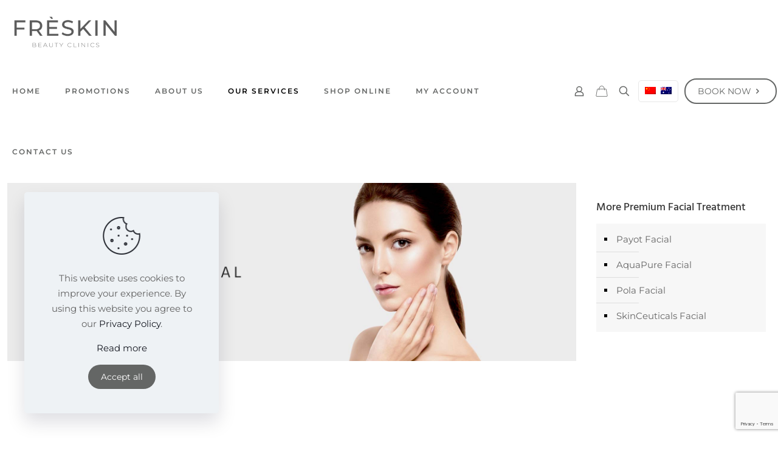

--- FILE ---
content_type: text/html; charset=UTF-8
request_url: https://www.freskin.com.au/premium-facial/aquapure-facial/
body_size: 32533
content:
<!DOCTYPE html>
<html lang="en-AU" prefix="og: https://ogp.me/ns#" class="no-js " itemscope itemtype="https://schema.org/WebPage" >

<head>

<meta charset="UTF-8" />
<!-- Global site tag (gtag.js) - Google Analytics -->
<script async src="https://www.googletagmanager.com/gtag/js?id=G-1MDDCLR37P"></script>
<script>
  window.dataLayer = window.dataLayer || [];
  function gtag(){dataLayer.push(arguments);}
  gtag('js', new Date());

  gtag('config', 'G-1MDDCLR37P');
</script>	<!-- PopupPress Plugin v.3.1.8 - 6.9 -->
<link rel="alternate" hreflang="zh-hans" href="https://www.freskin.com.au/zh-hans/premium-facial/aquapure-facial/" />
<link rel="alternate" hreflang="en" href="https://www.freskin.com.au/premium-facial/aquapure-facial/" />
<link rel="alternate" hreflang="x-default" href="https://www.freskin.com.au/premium-facial/aquapure-facial/" />
<meta name="format-detection" content="telephone=no">
<meta name="viewport" content="width=device-width, initial-scale=1, maximum-scale=1" />
<link rel="shortcut icon" href="https://www.freskin.com.au/wp-content/uploads/2022/01/ewq-01.png" type="image/x-icon" />
<meta name="theme-color" content="#ffffff" media="(prefers-color-scheme: light)">
<meta name="theme-color" content="#ffffff" media="(prefers-color-scheme: dark)">

<!-- Search Engine Optimisation by Rank Math PRO - https://rankmath.com/ -->
<title>AquaPure Facial | Freskin Beauty Clinic</title>
<meta name="description" content="The AquaPure Facial is a non-invasive skin refreshment treatment designed to cleanse, hydrate and improve the overall appearance of the skin. It is suitable for a wide range of skin types and is commonly chosen by clients seeking a smoother, more hydrated and refreshed-looking complexion."/>
<meta name="robots" content="follow, index, max-snippet:-1, max-video-preview:-1, max-image-preview:large"/>
<link rel="canonical" href="https://www.freskin.com.au/premium-facial/aquapure-facial/" />
<meta property="og:locale" content="en_US" />
<meta property="og:type" content="article" />
<meta property="og:title" content="AquaPure Facial | Freskin Beauty Clinic" />
<meta property="og:description" content="The AquaPure Facial is a non-invasive skin refreshment treatment designed to cleanse, hydrate and improve the overall appearance of the skin. It is suitable for a wide range of skin types and is commonly chosen by clients seeking a smoother, more hydrated and refreshed-looking complexion." />
<meta property="og:url" content="https://www.freskin.com.au/premium-facial/aquapure-facial/" />
<meta property="og:site_name" content="Freskin Beauty Clinic | 悉尼医美微针护肤诊所" />
<meta property="og:updated_time" content="2026-01-17T17:17:53+11:00" />
<meta property="article:published_time" content="2022-01-18T05:58:15+11:00" />
<meta property="article:modified_time" content="2026-01-17T17:17:53+11:00" />
<meta name="twitter:card" content="summary_large_image" />
<meta name="twitter:title" content="AquaPure Facial | Freskin Beauty Clinic" />
<meta name="twitter:description" content="The AquaPure Facial is a non-invasive skin refreshment treatment designed to cleanse, hydrate and improve the overall appearance of the skin. It is suitable for a wide range of skin types and is commonly chosen by clients seeking a smoother, more hydrated and refreshed-looking complexion." />
<meta name="twitter:label1" content="Time to read" />
<meta name="twitter:data1" content="Less than a minute" />
<script type="application/ld+json" class="rank-math-schema-pro">{"@context":"https://schema.org","@graph":[{"@type":"Organization","@id":"https://www.freskin.com.au/#organization","name":"Freskin Beauty Clinic | \u6089\u5c3c\u533b\u7f8e\u5fae\u9488\u62a4\u80a4\u8bca\u6240","url":"https://www.freskin.com.au","logo":{"@type":"ImageObject","@id":"https://www.freskin.com.au/#logo","url":"https://www.freskin.com.au/wp-content/uploads/2022/01/log-01.png","contentUrl":"https://www.freskin.com.au/wp-content/uploads/2022/01/log-01.png","caption":"Freskin Beauty Clinic | \u6089\u5c3c\u533b\u7f8e\u5fae\u9488\u62a4\u80a4\u8bca\u6240","inLanguage":"en-AU","width":"300","height":"84"}},{"@type":"WebSite","@id":"https://www.freskin.com.au/#website","url":"https://www.freskin.com.au","name":"Freskin Beauty Clinic | \u6089\u5c3c\u533b\u7f8e\u5fae\u9488\u62a4\u80a4\u8bca\u6240","alternateName":"Freskin Beauty Clinic Sydney","publisher":{"@id":"https://www.freskin.com.au/#organization"},"inLanguage":"en-AU"},{"@type":"BreadcrumbList","@id":"https://www.freskin.com.au/premium-facial/aquapure-facial/#breadcrumb","itemListElement":[{"@type":"ListItem","position":"1","item":{"@id":"https://www.freskin.com.au","name":"Home"}},{"@type":"ListItem","position":"2","item":{"@id":"https://www.freskin.com.au/premium-facial/","name":"Premium Facial"}},{"@type":"ListItem","position":"3","item":{"@id":"https://www.freskin.com.au/premium-facial/aquapure-facial/","name":"AquaPure Facial"}}]},{"@type":"WebPage","@id":"https://www.freskin.com.au/premium-facial/aquapure-facial/#webpage","url":"https://www.freskin.com.au/premium-facial/aquapure-facial/","name":"AquaPure Facial | Freskin Beauty Clinic","datePublished":"2022-01-18T05:58:15+11:00","dateModified":"2026-01-17T17:17:53+11:00","isPartOf":{"@id":"https://www.freskin.com.au/#website"},"inLanguage":"en-AU","breadcrumb":{"@id":"https://www.freskin.com.au/premium-facial/aquapure-facial/#breadcrumb"}},{"@type":"Person","@id":"https://www.freskin.com.au/author/melmel/","name":"Freskin Beauty Clinic \u6089\u5c3c\u5fae\u6574\u5f62 &#124; \u533b\u7f8e &#124; \u5fae\u9488 &#124; \u4e13\u4e1a\u7f8e\u5bb9\u8fde\u9501","description":"Freskin Beauty Clinic offers a range of non-surgical cosmetic treatments that include Thermage skin rejuvenation, Ultherapy, Facials, laser hair removal, Picosure pigmentation management, acne management, M22 Skin rejuvenation, Q-switch laser, fat reduction and cosmetic injectables. Our dedicated team consists of Aesthetic doctors, Nutritionists and Beauty Therapists.","url":"https://www.freskin.com.au/author/melmel/","image":{"@type":"ImageObject","@id":"https://www.freskin.com.au/wp-content/uploads/2022/01/cropped-log-01-96x96.png","url":"https://www.freskin.com.au/wp-content/uploads/2022/01/cropped-log-01-96x96.png","caption":"Freskin Beauty Clinic \u6089\u5c3c\u5fae\u6574\u5f62 &#124; \u533b\u7f8e &#124; \u5fae\u9488 &#124; \u4e13\u4e1a\u7f8e\u5bb9\u8fde\u9501","inLanguage":"en-AU"},"sameAs":["https://www.freskin.com.au/"],"worksFor":{"@id":"https://www.freskin.com.au/#organization"}},{"@type":"Article","headline":"AquaPure Facial | Freskin Beauty Clinic","keywords":"AquaPure Facial, Aquapure Premium Facial Treatment, Aquapure Hydra-dermabrasion treatment, Aquapure reduce wrinkles","datePublished":"2022-01-18T05:58:15+11:00","dateModified":"2026-01-17T17:17:53+11:00","author":{"@id":"https://www.freskin.com.au/author/melmel/","name":"Freskin Beauty Clinic \u6089\u5c3c\u5fae\u6574\u5f62 | \u533b\u7f8e | \u5fae\u9488 | \u4e13\u4e1a\u7f8e\u5bb9\u8fde\u9501"},"publisher":{"@id":"https://www.freskin.com.au/#organization"},"description":"The AquaPure Facial is a non-invasive skin refreshment treatment designed to cleanse, hydrate and improve the overall appearance of the skin. It is suitable for a wide range of skin types and is commonly chosen by clients seeking a smoother, more hydrated and refreshed-looking complexion.","name":"AquaPure Facial | Freskin Beauty Clinic","@id":"https://www.freskin.com.au/premium-facial/aquapure-facial/#richSnippet","isPartOf":{"@id":"https://www.freskin.com.au/premium-facial/aquapure-facial/#webpage"},"inLanguage":"en-AU","mainEntityOfPage":{"@id":"https://www.freskin.com.au/premium-facial/aquapure-facial/#webpage"}}]}</script>
<!-- /Rank Math WordPress SEO plugin -->

<link rel='dns-prefetch' href='//fonts.googleapis.com' />
<link rel="alternate" type="application/rss+xml" title="Freskin Beauty Clinic &raquo; Feed" href="https://www.freskin.com.au/feed/" />
<link rel="alternate" title="oEmbed (JSON)" type="application/json+oembed" href="https://www.freskin.com.au/wp-json/oembed/1.0/embed?url=https%3A%2F%2Fwww.freskin.com.au%2Fpremium-facial%2Faquapure-facial%2F" />
<link rel="alternate" title="oEmbed (XML)" type="text/xml+oembed" href="https://www.freskin.com.au/wp-json/oembed/1.0/embed?url=https%3A%2F%2Fwww.freskin.com.au%2Fpremium-facial%2Faquapure-facial%2F&#038;format=xml" />
<style id='wp-img-auto-sizes-contain-inline-css' type='text/css'>
img:is([sizes=auto i],[sizes^="auto," i]){contain-intrinsic-size:3000px 1500px}
/*# sourceURL=wp-img-auto-sizes-contain-inline-css */
</style>
<style id='classic-theme-styles-inline-css' type='text/css'>
/*! This file is auto-generated */
.wp-block-button__link{color:#fff;background-color:#32373c;border-radius:9999px;box-shadow:none;text-decoration:none;padding:calc(.667em + 2px) calc(1.333em + 2px);font-size:1.125em}.wp-block-file__button{background:#32373c;color:#fff;text-decoration:none}
/*# sourceURL=/wp-includes/css/classic-themes.min.css */
</style>
<link rel='stylesheet' id='contact-form-7-css' href='https://www.freskin.com.au/wp-content/plugins/contact-form-7/includes/css/styles.css?ver=5.9.4' type='text/css' media='all' />
<link rel='stylesheet' id='easyappointments-css' href='https://www.freskin.com.au/wp-content/plugins/easyappointments/public/css/easyappointments-public.css?ver=1.3.1' type='text/css' media='all' />
<link rel='stylesheet' id='pps_style-css' href='https://www.freskin.com.au/wp-content/plugins/popup-press/css/pps_style.css?ver=3.1.8' type='text/css' media='screen' />
<style id='pps_style-inline-css' type='text/css'>

.pps-popup {
}
.pps-popup .pps-wrap {
}
.pps-popup .pps-wrap .pps-close {
}
.pps-popup .pps-wrap .pps-content {
}

/*# sourceURL=pps_style-inline-css */
</style>
<link rel='stylesheet' id='woocommerce-layout-css' href='https://www.freskin.com.au/wp-content/plugins/woocommerce/assets/css/woocommerce-layout.css?ver=8.8.6' type='text/css' media='all' />
<link rel='stylesheet' id='woocommerce-smallscreen-css' href='https://www.freskin.com.au/wp-content/plugins/woocommerce/assets/css/woocommerce-smallscreen.css?ver=8.8.6' type='text/css' media='only screen and (max-width: 768px)' />
<link rel='stylesheet' id='woocommerce-general-css' href='https://www.freskin.com.au/wp-content/plugins/woocommerce/assets/css/woocommerce.css?ver=8.8.6' type='text/css' media='all' />
<style id='woocommerce-inline-inline-css' type='text/css'>
.woocommerce form .form-row .required { visibility: visible; }
/*# sourceURL=woocommerce-inline-inline-css */
</style>
<link rel='stylesheet' id='wppg-bxslider-style-css' href='https://www.freskin.com.au/wp-content/plugins/wp-product-gallery/css/jquery.bxslider.css?ver=1.1.4' type='text/css' media='all' />
<link rel='stylesheet' id='wppg-fontawesome-css' href='https://www.freskin.com.au/wp-content/plugins/wp-product-gallery/css/font-awesome.min.css?ver=1.1.4' type='text/css' media='all' />
<link rel='stylesheet' id='wppg-font-css' href='//fonts.googleapis.com/css?family=Bitter%7CHind%7CPlayfair+Display%3A400%2C400i%2C700%2C700i%2C900%2C900i%7COpen+Sans%3A400%2C500%2C600%2C700%2C900%7CLato%3A300%2C400%2C700%2C900%7CMontserrat%7CDroid+Sans%7CRoboto%7CLora%3A400%2C400i%2C700%2C700i%7CRoboto+Slab%7CRubik%7CMerriweather%3A300%2C400%2C700%2C900%7CPoppins%7CRopa+Sans%7CPlayfair+Display%7CRubik%7CSource+Sans+Pro%7CRoboto+Condensed%7CRoboto+Slab%3A300%2C400%2C700%7CAmatic+SC%3A400%2C700%7CQuicksand%7COswald%7CQuicksand%3A400%2C500%2C700&#038;ver=6.9' type='text/css' media='all' />
<link rel='stylesheet' id='wppg-animation-style-css' href='https://www.freskin.com.au/wp-content/plugins/wp-product-gallery/css/animate.css?ver=1.1.4' type='text/css' media='all' />
<link rel='stylesheet' id='wppg-scroll-style-css' href='https://www.freskin.com.au/wp-content/plugins/wp-product-gallery/css/jquery.mCustomScrollbar.css?ver=1.1.4' type='text/css' media='all' />
<link rel='stylesheet' id='wppg-frontend-style-css' href='https://www.freskin.com.au/wp-content/plugins/wp-product-gallery/css/wppg-frontend.css?ver=1.1.4' type='text/css' media='all' />
<link rel='stylesheet' id='wppg-responsive-style-css' href='https://www.freskin.com.au/wp-content/plugins/wp-product-gallery/css/wppg-responsive.css?ver=1.1.4' type='text/css' media='all' />
<link rel='stylesheet' id='wpsl-styles-css' href='https://www.freskin.com.au/wp-content/plugins/wp-store-locator/css/styles.min.css?ver=2.2.241' type='text/css' media='all' />
<link rel='stylesheet' id='wpml-legacy-horizontal-list-0-css' href='//www.freskin.com.au/wp-content/plugins/sitepress-multilingual-cms/templates/language-switchers/legacy-list-horizontal/style.min.css?ver=1' type='text/css' media='all' />
<style id='wpml-legacy-horizontal-list-0-inline-css' type='text/css'>
.wpml-ls-statics-footer a {color:#444444;background-color:#ffffff;}.wpml-ls-statics-footer a:hover,.wpml-ls-statics-footer a:focus {color:#000000;background-color:#eeeeee;}.wpml-ls-statics-footer .wpml-ls-current-language>a {color:#444444;background-color:#ffffff;}.wpml-ls-statics-footer .wpml-ls-current-language:hover>a, .wpml-ls-statics-footer .wpml-ls-current-language>a:focus {color:#000000;background-color:#eeeeee;}
.wpml-ls-display{display:inline!important}
/*# sourceURL=wpml-legacy-horizontal-list-0-inline-css */
</style>
<link rel='stylesheet' id='uacf7-frontend-style-css' href='https://www.freskin.com.au/wp-content/plugins/ultimate-addons-for-contact-form-7/assets/css/uacf7-frontend.css?ver=6.9' type='text/css' media='all' />
<link rel='stylesheet' id='uacf7-multistep-style-css' href='https://www.freskin.com.au/wp-content/plugins/ultimate-addons-for-contact-form-7/addons/multistep/assets/css/multistep.css?ver=6.9' type='text/css' media='all' />
<link rel='stylesheet' id='uacf7-fontawesome-4-css' href='https://www.freskin.com.au/wp-content/plugins/ultimate-addons-for-contact-form-7/assets/admin/libs/font-awesome/fontawesome4/css/font-awesome.min.css?ver=1.0.0' type='text/css' media='all' />
<link rel='stylesheet' id='uacf7-fontawesome-5-css' href='https://www.freskin.com.au/wp-content/plugins/ultimate-addons-for-contact-form-7/assets/admin/libs/font-awesome/fontawesome5/css/all.min.css?ver=1.0.0' type='text/css' media='all' />
<link rel='stylesheet' id='uacf7-fontawesome-6-css' href='https://www.freskin.com.au/wp-content/plugins/ultimate-addons-for-contact-form-7/assets/admin/libs/font-awesome/fontawesome6/css/all.min.css?ver=1.0.0' type='text/css' media='all' />
<link rel='stylesheet' id='uacf7-remixicon-css' href='https://www.freskin.com.au/wp-content/plugins/ultimate-addons-for-contact-form-7/assets/admin/libs/remixicon/remixicon.css?ver=1.0.0' type='text/css' media='all' />
<link rel='stylesheet' id='brb-public-main-css-css' href='https://www.freskin.com.au/wp-content/plugins/business-reviews-bundle/assets/css/public-main.css?ver=1.9.29' type='text/css' media='all' />
<link rel='stylesheet' id='mfn-be-css' href='https://www.freskin.com.au/wp-content/themes/melmel_202210/css/be.min.css?ver=26.5.0.4' type='text/css' media='all' />
<link rel='stylesheet' id='mfn-animations-css' href='https://www.freskin.com.au/wp-content/themes/melmel_202210/assets/animations/animations.min.css?ver=26.5.0.4' type='text/css' media='all' />
<link rel='stylesheet' id='mfn-font-awesome-css' href='https://www.freskin.com.au/wp-content/themes/melmel_202210/fonts/fontawesome/fontawesome.min.css?ver=26.5.0.4' type='text/css' media='all' />
<link rel='stylesheet' id='mfn-responsive-css' href='https://www.freskin.com.au/wp-content/themes/melmel_202210/css/responsive.min.css?ver=26.5.0.4' type='text/css' media='all' />
<link rel='stylesheet' id='mfn-local-fonts-css' href='https://www.freskin.com.au/wp-content/uploads/betheme/fonts/mfn-local-fonts.css?ver=1' type='text/css' media='all' />
<link rel='stylesheet' id='mfn-woo-css' href='https://www.freskin.com.au/wp-content/themes/melmel_202210/css/woocommerce.min.css?ver=26.5.0.4' type='text/css' media='all' />
<link rel='stylesheet' id='mfn-static-css' href='https://www.freskin.com.au/wp-content/uploads/betheme/css/static.css?ver=26.5.0.4' type='text/css' media='all' />
<link rel='stylesheet' id='the-grid-css' href='https://www.freskin.com.au/wp-content/plugins/the-grid/frontend/assets/css/the-grid.min.css?ver=2.7.9.1' type='text/css' media='all' />
<style id='the-grid-inline-css' type='text/css'>
.tolb-holder{background:rgba(0,0,0,0.8)}.tolb-holder .tolb-close,.tolb-holder .tolb-title,.tolb-holder .tolb-counter,.tolb-holder .tolb-next i,.tolb-holder .tolb-prev i{color:#ffffff}.tolb-holder .tolb-load{border-color:rgba(255,255,255,0.2);border-left:3px solid #ffffff}
.to-heart-icon,.to-heart-icon svg,.to-post-like,.to-post-like .to-like-count{position:relative;display:inline-block}.to-post-like{width:auto;cursor:pointer;font-weight:400}.to-heart-icon{float:left;margin:0 4px 0 0}.to-heart-icon svg{overflow:visible;width:15px;height:14px}.to-heart-icon g{-webkit-transform:scale(1);transform:scale(1)}.to-heart-icon path{-webkit-transform:scale(1);transform:scale(1);transition:fill .4s ease,stroke .4s ease}.no-liked .to-heart-icon path{fill:#999;stroke:#999}.empty-heart .to-heart-icon path{fill:transparent!important;stroke:#999}.liked .to-heart-icon path,.to-heart-icon svg:hover path{fill:#ff6863!important;stroke:#ff6863!important}@keyframes heartBeat{0%{transform:scale(1)}20%{transform:scale(.8)}30%{transform:scale(.95)}45%{transform:scale(.75)}50%{transform:scale(.85)}100%{transform:scale(.9)}}@-webkit-keyframes heartBeat{0%,100%,50%{-webkit-transform:scale(1)}20%{-webkit-transform:scale(.8)}30%{-webkit-transform:scale(.95)}45%{-webkit-transform:scale(.75)}}.heart-pulse g{-webkit-animation-name:heartBeat;animation-name:heartBeat;-webkit-animation-duration:1s;animation-duration:1s;-webkit-animation-iteration-count:infinite;animation-iteration-count:infinite;-webkit-transform-origin:50% 50%;transform-origin:50% 50%}.to-post-like a{color:inherit!important;fill:inherit!important;stroke:inherit!important}
/*# sourceURL=the-grid-inline-css */
</style>
<style id='mfn-dynamic-inline-css' type='text/css'>
form input.display-none{display:none!important}
/*# sourceURL=mfn-dynamic-inline-css */
</style>
<style id='mfn-custom-inline-css' type='text/css'>
sup { font-size: 30%; top: -7px; position: relative; }

mark:not(.count) { background-color: #d4fdfc; box-decoration-break: clone; -webkit-box-decoration-break: clone; padding: 0 20px; border-radius: 10px; }

.woocommerce ul.products li.product,
.shop_slider .shop_slider_ul li {
    text-align: center;
}



table td {

    border-color: transparent!important; vertical-align:middle!important;
}


.wppg-main-product-wrapper.wppg-grid-template-13 .wppg-inner-wrap-contain .wppg-price, .wppg-main-product-wrapper.wppg-grid-template-14 .wppg-inner-wrap-contain .wppg-price, .wppg-main-product-wrapper.wppg-car-template-6 .wppg-inner-wrap-contain .wppg-price, .wppg-main-product-wrapper.wppg-frame-template-3 .wppg-inner-wrap-contain .wppg-price{color:#000000!important;}

.wppg-main-product-wrapper.wppg-grid-template-1 .wppg-inner-wrap-contain .wppg-button, .wppg-main-product-wrapper.wppg-grid-template-2 .wppg-inner-wrap-contain .wppg-button, .wppg-main-product-wrapper.wppg-car-template-1 .wppg-inner-wrap-contain .wppg-button { border: #373737 1px solid; }
.wppg-main-product-wrapper.wppg-grid-template-2 .wppg-inner-wrap-contain .wppg-button a{color: #373737!important;background-color:white!important;}

.wppg-main-product-wrapper.wppg-grid-template-2 .wppg-inner-wrap-contain .wppg-button a:hover {
	background-color:#373737!important;color:white!important;}

.wppg-main-product-wrapper.wppg-grid-template-13 .wppg-top-hover-wrap, .wppg-main-product-wrapper.wppg-grid-template-14 .wppg-top-hover-wrap, .wppg-main-product-wrapper.wppg-car-template-6 .wppg-top-hover-wrap, .wppg-main-product-wrapper.wppg-frame-template-3 .wppg-top-hover-wrap {
	background-color: transparent!important;}

.wppg-title a:hover{color:#373737!important;}
.wppg-main-product-wrapper .bx-wrapper .bx-controls-direction a, .wppg-display-popup .bx-wrapper .bx-controls-direction a { background-color: black!important;}
.wppg-main-product-wrapper.wppg-car-template-6 .bx-wrapper .bx-pager.bx-default-pager a:hover, .wppg-main-product-wrapper.wppg-car-template-6 .bx-wrapper .bx-pager.bx-default-pager a.active{border-color:black!important;}
.woocommerce .product div.entry-summary h1.product_title {
    font-size: 25px!important;
    line-height: 30px!important;}
.woocommerce span.onsale{display:none!important;}
.woocommerce ul.products li.product, .shop_slider .shop_slider_ul li .item_wrapper .desc {
    background-color: #f8f8f8!important;
}
.wppg-main-product-wrapper .wppg-filter-wrap ul{text-align:center!important;}

#Top_bar .menu li ul li{width:270px!important;}
@media only screen and (max-width: 780px){
#tablemobile{  width: 200px!important;}
	#Side_slide #menu ul li.submenu .menu-toggle {
    display: block;
    position: absolute;
    right: 180px!important;
}
}
#tablemobile{  width: 250px;}

#mfn-gdpr .mfn-gdpr-button {
	background-color:#646665!important;}

#Footer .footer_action {
    background: transparent!important;
}

/*# sourceURL=mfn-custom-inline-css */
</style>
<script type="text/template" id="tmpl-variation-template">
	<div class="woocommerce-variation-description">{{{ data.variation.variation_description }}}</div>
	<div class="woocommerce-variation-price">{{{ data.variation.price_html }}}</div>
	<div class="woocommerce-variation-availability">{{{ data.variation.availability_html }}}</div>
</script>
<script type="text/template" id="tmpl-unavailable-variation-template">
	<p>Sorry, this product is unavailable. Please choose a different combination.</p>
</script>
<script type="text/javascript" src="https://www.freskin.com.au/wp-includes/js/jquery/jquery.min.js?ver=3.7.1" id="jquery-core-js"></script>
<script type="text/javascript" src="https://www.freskin.com.au/wp-includes/js/jquery/jquery-migrate.min.js?ver=3.4.1" id="jquery-migrate-js"></script>
<script type="text/javascript" id="wpml-cookie-js-extra">
/* <![CDATA[ */
var wpml_cookies = {"wp-wpml_current_language":{"value":"en","expires":1,"path":"/"}};
var wpml_cookies = {"wp-wpml_current_language":{"value":"en","expires":1,"path":"/"}};
//# sourceURL=wpml-cookie-js-extra
/* ]]> */
</script>
<script type="text/javascript" src="https://www.freskin.com.au/wp-content/plugins/sitepress-multilingual-cms/res/js/cookies/language-cookie.js?ver=4.5.2" id="wpml-cookie-js"></script>
<script type="text/javascript" src="https://www.freskin.com.au/wp-content/plugins/easyappointments/public/js/easyappointments-iframe.js?ver=1.3.1" id="easyappointments-js"></script>
<script type="text/javascript" src="https://www.freskin.com.au/wp-content/plugins/woocommerce/assets/js/jquery-blockui/jquery.blockUI.min.js?ver=2.7.0-wc.8.8.6" id="jquery-blockui-js" data-wp-strategy="defer"></script>
<script type="text/javascript" id="wc-add-to-cart-js-extra">
/* <![CDATA[ */
var wc_add_to_cart_params = {"ajax_url":"/wp-admin/admin-ajax.php","wc_ajax_url":"/?wc-ajax=%%endpoint%%","i18n_view_cart":"View cart","cart_url":"https://www.freskin.com.au/cart/","is_cart":"","cart_redirect_after_add":"no"};
//# sourceURL=wc-add-to-cart-js-extra
/* ]]> */
</script>
<script type="text/javascript" src="https://www.freskin.com.au/wp-content/plugins/woocommerce/assets/js/frontend/add-to-cart.min.js?ver=8.8.6" id="wc-add-to-cart-js" defer="defer" data-wp-strategy="defer"></script>
<script type="text/javascript" src="https://www.freskin.com.au/wp-content/plugins/woocommerce/assets/js/js-cookie/js.cookie.min.js?ver=2.1.4-wc.8.8.6" id="js-cookie-js" defer="defer" data-wp-strategy="defer"></script>
<script type="text/javascript" id="woocommerce-js-extra">
/* <![CDATA[ */
var woocommerce_params = {"ajax_url":"/wp-admin/admin-ajax.php","wc_ajax_url":"/?wc-ajax=%%endpoint%%"};
//# sourceURL=woocommerce-js-extra
/* ]]> */
</script>
<script type="text/javascript" src="https://www.freskin.com.au/wp-content/plugins/woocommerce/assets/js/frontend/woocommerce.min.js?ver=8.8.6" id="woocommerce-js" defer="defer" data-wp-strategy="defer"></script>
<script type="text/javascript" src="https://www.freskin.com.au/wp-includes/js/underscore.min.js?ver=1.13.7" id="underscore-js"></script>
<script type="text/javascript" id="wp-util-js-extra">
/* <![CDATA[ */
var _wpUtilSettings = {"ajax":{"url":"/wp-admin/admin-ajax.php"}};
//# sourceURL=wp-util-js-extra
/* ]]> */
</script>
<script type="text/javascript" src="https://www.freskin.com.au/wp-includes/js/wp-util.min.js?ver=6.9" id="wp-util-js"></script>
<script type="text/javascript" id="wc-add-to-cart-variation-js-extra">
/* <![CDATA[ */
var wc_add_to_cart_variation_params = {"wc_ajax_url":"/?wc-ajax=%%endpoint%%","i18n_no_matching_variations_text":"Sorry, no products matched your selection. Please choose a different combination.","i18n_make_a_selection_text":"Please select some product options before adding this product to your cart.","i18n_unavailable_text":"Sorry, this product is unavailable. Please choose a different combination."};
//# sourceURL=wc-add-to-cart-variation-js-extra
/* ]]> */
</script>
<script type="text/javascript" src="https://www.freskin.com.au/wp-content/plugins/woocommerce/assets/js/frontend/add-to-cart-variation.min.js?ver=8.8.6" id="wc-add-to-cart-variation-js" data-wp-strategy="defer"></script>
<script type="text/javascript" src="https://www.freskin.com.au/wp-content/plugins/wp-product-gallery/js/isotope.js?ver=1.1.4" id="wppg-isotope-script-js"></script>
<script type="text/javascript" src="https://www.freskin.com.au/wp-content/plugins/wp-product-gallery/js/jquery.bxslider.js?ver=1.1.4" id="wppg-bxslider-script-js"></script>
<script type="text/javascript" src="https://www.freskin.com.au/wp-content/plugins/wp-product-gallery/js/imagesloaded.min.js?ver=1.1.4" id="wppg-imageloaded-script-js"></script>
<script type="text/javascript" src="https://www.freskin.com.au/wp-content/plugins/wp-product-gallery/js/jquery.mCustomScrollbar.concat.min.js?ver=1.1.4" id="wppg-scroll-script-js"></script>
<script type="text/javascript" id="wppg-frontend-script-js-extra">
/* <![CDATA[ */
var wppg_frontend_js_params = {"ajax_url":"https://www.freskin.com.au/wp-admin/admin-ajax.php","ajax_nonce":"2a46b3b84d"};
var wppg_object_name = {"templateUrl":"https://www.freskin.com.au/wp-content/plugins/woocommerce"};
//# sourceURL=wppg-frontend-script-js-extra
/* ]]> */
</script>
<script type="text/javascript" src="https://www.freskin.com.au/wp-content/plugins/wp-product-gallery/js/wppg-frontend.js?ver=1.1.4" id="wppg-frontend-script-js"></script>
<script type="text/javascript" id="brb-public-main-js-js-extra">
/* <![CDATA[ */
var brb_vars = {"ajaxurl":"https://www.freskin.com.au/wp-admin/admin-ajax.php","gavatar":"https://www.freskin.com.au/wp-content/plugins/business-reviews-bundle/assets/img/google_avatar.png"};
//# sourceURL=brb-public-main-js-js-extra
/* ]]> */
</script>
<script type="text/javascript" defer="defer" src="https://www.freskin.com.au/wp-content/plugins/business-reviews-bundle/assets/js/public-main.js?ver=1.9.29" id="brb-public-main-js-js"></script>
<link rel="https://api.w.org/" href="https://www.freskin.com.au/wp-json/" /><link rel="alternate" title="JSON" type="application/json" href="https://www.freskin.com.au/wp-json/wp/v2/pages/200" /><link rel="EditURI" type="application/rsd+xml" title="RSD" href="https://www.freskin.com.au/xmlrpc.php?rsd" />
<meta name="generator" content="WordPress 6.9" />
<link rel='shortlink' href='https://www.freskin.com.au/?p=200' />
<meta name="generator" content="WPML ver:4.5.2 stt:59,1;" />
<!-- Google Tag Manager -->
<script>(function(w,d,s,l,i){w[l]=w[l]||[];w[l].push({'gtm.start':
new Date().getTime(),event:'gtm.js'});var f=d.getElementsByTagName(s)[0],
j=d.createElement(s),dl=l!='dataLayer'?'&l='+l:'';j.async=true;j.src=
'https://www.googletagmanager.com/gtm.js?id='+i+dl;f.parentNode.insertBefore(j,f);
})(window,document,'script','dataLayer','GTM-53MJRB6');</script>
<!-- End Google Tag Manager -->	<noscript><style>.woocommerce-product-gallery{ opacity: 1 !important; }</style></noscript>
			<style type="text/css" id="wp-custom-css">
			.weboost-book{
	display:none !important;
}

@media only screen and (max-width: 992px){
	
	.weboost-book{
		display:block !important;
		margin-bottom:60px;
	}
	
}		</style>
		<style type="text/css">

</style>
<link rel='stylesheet' id='wc-blocks-style-css' href='https://www.freskin.com.au/wp-content/plugins/woocommerce/assets/client/blocks/wc-blocks.css?ver=wc-8.8.6' type='text/css' media='all' />
<style id='global-styles-inline-css' type='text/css'>
:root{--wp--preset--aspect-ratio--square: 1;--wp--preset--aspect-ratio--4-3: 4/3;--wp--preset--aspect-ratio--3-4: 3/4;--wp--preset--aspect-ratio--3-2: 3/2;--wp--preset--aspect-ratio--2-3: 2/3;--wp--preset--aspect-ratio--16-9: 16/9;--wp--preset--aspect-ratio--9-16: 9/16;--wp--preset--color--black: #000000;--wp--preset--color--cyan-bluish-gray: #abb8c3;--wp--preset--color--white: #ffffff;--wp--preset--color--pale-pink: #f78da7;--wp--preset--color--vivid-red: #cf2e2e;--wp--preset--color--luminous-vivid-orange: #ff6900;--wp--preset--color--luminous-vivid-amber: #fcb900;--wp--preset--color--light-green-cyan: #7bdcb5;--wp--preset--color--vivid-green-cyan: #00d084;--wp--preset--color--pale-cyan-blue: #8ed1fc;--wp--preset--color--vivid-cyan-blue: #0693e3;--wp--preset--color--vivid-purple: #9b51e0;--wp--preset--gradient--vivid-cyan-blue-to-vivid-purple: linear-gradient(135deg,rgb(6,147,227) 0%,rgb(155,81,224) 100%);--wp--preset--gradient--light-green-cyan-to-vivid-green-cyan: linear-gradient(135deg,rgb(122,220,180) 0%,rgb(0,208,130) 100%);--wp--preset--gradient--luminous-vivid-amber-to-luminous-vivid-orange: linear-gradient(135deg,rgb(252,185,0) 0%,rgb(255,105,0) 100%);--wp--preset--gradient--luminous-vivid-orange-to-vivid-red: linear-gradient(135deg,rgb(255,105,0) 0%,rgb(207,46,46) 100%);--wp--preset--gradient--very-light-gray-to-cyan-bluish-gray: linear-gradient(135deg,rgb(238,238,238) 0%,rgb(169,184,195) 100%);--wp--preset--gradient--cool-to-warm-spectrum: linear-gradient(135deg,rgb(74,234,220) 0%,rgb(151,120,209) 20%,rgb(207,42,186) 40%,rgb(238,44,130) 60%,rgb(251,105,98) 80%,rgb(254,248,76) 100%);--wp--preset--gradient--blush-light-purple: linear-gradient(135deg,rgb(255,206,236) 0%,rgb(152,150,240) 100%);--wp--preset--gradient--blush-bordeaux: linear-gradient(135deg,rgb(254,205,165) 0%,rgb(254,45,45) 50%,rgb(107,0,62) 100%);--wp--preset--gradient--luminous-dusk: linear-gradient(135deg,rgb(255,203,112) 0%,rgb(199,81,192) 50%,rgb(65,88,208) 100%);--wp--preset--gradient--pale-ocean: linear-gradient(135deg,rgb(255,245,203) 0%,rgb(182,227,212) 50%,rgb(51,167,181) 100%);--wp--preset--gradient--electric-grass: linear-gradient(135deg,rgb(202,248,128) 0%,rgb(113,206,126) 100%);--wp--preset--gradient--midnight: linear-gradient(135deg,rgb(2,3,129) 0%,rgb(40,116,252) 100%);--wp--preset--font-size--small: 13px;--wp--preset--font-size--medium: 20px;--wp--preset--font-size--large: 36px;--wp--preset--font-size--x-large: 42px;--wp--preset--spacing--20: 0.44rem;--wp--preset--spacing--30: 0.67rem;--wp--preset--spacing--40: 1rem;--wp--preset--spacing--50: 1.5rem;--wp--preset--spacing--60: 2.25rem;--wp--preset--spacing--70: 3.38rem;--wp--preset--spacing--80: 5.06rem;--wp--preset--shadow--natural: 6px 6px 9px rgba(0, 0, 0, 0.2);--wp--preset--shadow--deep: 12px 12px 50px rgba(0, 0, 0, 0.4);--wp--preset--shadow--sharp: 6px 6px 0px rgba(0, 0, 0, 0.2);--wp--preset--shadow--outlined: 6px 6px 0px -3px rgb(255, 255, 255), 6px 6px rgb(0, 0, 0);--wp--preset--shadow--crisp: 6px 6px 0px rgb(0, 0, 0);}:where(.is-layout-flex){gap: 0.5em;}:where(.is-layout-grid){gap: 0.5em;}body .is-layout-flex{display: flex;}.is-layout-flex{flex-wrap: wrap;align-items: center;}.is-layout-flex > :is(*, div){margin: 0;}body .is-layout-grid{display: grid;}.is-layout-grid > :is(*, div){margin: 0;}:where(.wp-block-columns.is-layout-flex){gap: 2em;}:where(.wp-block-columns.is-layout-grid){gap: 2em;}:where(.wp-block-post-template.is-layout-flex){gap: 1.25em;}:where(.wp-block-post-template.is-layout-grid){gap: 1.25em;}.has-black-color{color: var(--wp--preset--color--black) !important;}.has-cyan-bluish-gray-color{color: var(--wp--preset--color--cyan-bluish-gray) !important;}.has-white-color{color: var(--wp--preset--color--white) !important;}.has-pale-pink-color{color: var(--wp--preset--color--pale-pink) !important;}.has-vivid-red-color{color: var(--wp--preset--color--vivid-red) !important;}.has-luminous-vivid-orange-color{color: var(--wp--preset--color--luminous-vivid-orange) !important;}.has-luminous-vivid-amber-color{color: var(--wp--preset--color--luminous-vivid-amber) !important;}.has-light-green-cyan-color{color: var(--wp--preset--color--light-green-cyan) !important;}.has-vivid-green-cyan-color{color: var(--wp--preset--color--vivid-green-cyan) !important;}.has-pale-cyan-blue-color{color: var(--wp--preset--color--pale-cyan-blue) !important;}.has-vivid-cyan-blue-color{color: var(--wp--preset--color--vivid-cyan-blue) !important;}.has-vivid-purple-color{color: var(--wp--preset--color--vivid-purple) !important;}.has-black-background-color{background-color: var(--wp--preset--color--black) !important;}.has-cyan-bluish-gray-background-color{background-color: var(--wp--preset--color--cyan-bluish-gray) !important;}.has-white-background-color{background-color: var(--wp--preset--color--white) !important;}.has-pale-pink-background-color{background-color: var(--wp--preset--color--pale-pink) !important;}.has-vivid-red-background-color{background-color: var(--wp--preset--color--vivid-red) !important;}.has-luminous-vivid-orange-background-color{background-color: var(--wp--preset--color--luminous-vivid-orange) !important;}.has-luminous-vivid-amber-background-color{background-color: var(--wp--preset--color--luminous-vivid-amber) !important;}.has-light-green-cyan-background-color{background-color: var(--wp--preset--color--light-green-cyan) !important;}.has-vivid-green-cyan-background-color{background-color: var(--wp--preset--color--vivid-green-cyan) !important;}.has-pale-cyan-blue-background-color{background-color: var(--wp--preset--color--pale-cyan-blue) !important;}.has-vivid-cyan-blue-background-color{background-color: var(--wp--preset--color--vivid-cyan-blue) !important;}.has-vivid-purple-background-color{background-color: var(--wp--preset--color--vivid-purple) !important;}.has-black-border-color{border-color: var(--wp--preset--color--black) !important;}.has-cyan-bluish-gray-border-color{border-color: var(--wp--preset--color--cyan-bluish-gray) !important;}.has-white-border-color{border-color: var(--wp--preset--color--white) !important;}.has-pale-pink-border-color{border-color: var(--wp--preset--color--pale-pink) !important;}.has-vivid-red-border-color{border-color: var(--wp--preset--color--vivid-red) !important;}.has-luminous-vivid-orange-border-color{border-color: var(--wp--preset--color--luminous-vivid-orange) !important;}.has-luminous-vivid-amber-border-color{border-color: var(--wp--preset--color--luminous-vivid-amber) !important;}.has-light-green-cyan-border-color{border-color: var(--wp--preset--color--light-green-cyan) !important;}.has-vivid-green-cyan-border-color{border-color: var(--wp--preset--color--vivid-green-cyan) !important;}.has-pale-cyan-blue-border-color{border-color: var(--wp--preset--color--pale-cyan-blue) !important;}.has-vivid-cyan-blue-border-color{border-color: var(--wp--preset--color--vivid-cyan-blue) !important;}.has-vivid-purple-border-color{border-color: var(--wp--preset--color--vivid-purple) !important;}.has-vivid-cyan-blue-to-vivid-purple-gradient-background{background: var(--wp--preset--gradient--vivid-cyan-blue-to-vivid-purple) !important;}.has-light-green-cyan-to-vivid-green-cyan-gradient-background{background: var(--wp--preset--gradient--light-green-cyan-to-vivid-green-cyan) !important;}.has-luminous-vivid-amber-to-luminous-vivid-orange-gradient-background{background: var(--wp--preset--gradient--luminous-vivid-amber-to-luminous-vivid-orange) !important;}.has-luminous-vivid-orange-to-vivid-red-gradient-background{background: var(--wp--preset--gradient--luminous-vivid-orange-to-vivid-red) !important;}.has-very-light-gray-to-cyan-bluish-gray-gradient-background{background: var(--wp--preset--gradient--very-light-gray-to-cyan-bluish-gray) !important;}.has-cool-to-warm-spectrum-gradient-background{background: var(--wp--preset--gradient--cool-to-warm-spectrum) !important;}.has-blush-light-purple-gradient-background{background: var(--wp--preset--gradient--blush-light-purple) !important;}.has-blush-bordeaux-gradient-background{background: var(--wp--preset--gradient--blush-bordeaux) !important;}.has-luminous-dusk-gradient-background{background: var(--wp--preset--gradient--luminous-dusk) !important;}.has-pale-ocean-gradient-background{background: var(--wp--preset--gradient--pale-ocean) !important;}.has-electric-grass-gradient-background{background: var(--wp--preset--gradient--electric-grass) !important;}.has-midnight-gradient-background{background: var(--wp--preset--gradient--midnight) !important;}.has-small-font-size{font-size: var(--wp--preset--font-size--small) !important;}.has-medium-font-size{font-size: var(--wp--preset--font-size--medium) !important;}.has-large-font-size{font-size: var(--wp--preset--font-size--large) !important;}.has-x-large-font-size{font-size: var(--wp--preset--font-size--x-large) !important;}
/*# sourceURL=global-styles-inline-css */
</style>
<link rel='stylesheet' id='mfn-post-local-styles-2001768875867-css' href='https://www.freskin.com.au/wp-content/uploads/betheme/css/post-200.css?ver=1768875867' type='text/css' media='all' />
<link rel='stylesheet' id='floating-button-css' href='https://www.freskin.com.au/wp-content/plugins/floating-button/assets/css/frontend.min.css?ver=6.0.4' type='text/css' media='all' />
<style id='floating-button-inline-css' type='text/css'>
#floatBtn-1 > a, #floatBtn-1 > .flBtn-label { --flBtn-bg: #009688; --flBtn-color: #fff; --flBtn-h-color: #fff; --flBtn-h-bg: #009688; } #floatBtn-1 [data-tooltip] { --flBtn-tooltip-bg: #585858; --flBtn-tooltip-color: #fff; }
/*# sourceURL=floating-button-inline-css */
</style>
<link rel='stylesheet' id='floating-button-fontawesome-css' href='https://www.freskin.com.au/wp-content/plugins/floating-button/assets/vendors/fontawesome/css/fontawesome-all.min.css?ver=6.4.2' type='text/css' media='all' />
</head>

<body data-rsssl=1 class="wp-singular page-template-default page page-id-200 page-child parent-pageid-176 wp-theme-melmel_202210 theme-melmel_202210 woocommerce-no-js with_aside aside_right color-custom content-brightness-light input-brightness-light style-simple button-custom layout-full-width if-modern-overlay no-content-padding hide-love table-responsive no-shadows header-classic header-fw sticky-header sticky-tb-color ab-hide menu-link-color menuo-right menuo-no-borders mm-vertical subheader-both-center boxed2fw mobile-tb-center mobile-side-slide mobile-mini-mr-lc tablet-sticky mobile-sticky mobile-header-mini mobile-icon-user-ss mobile-icon-wishlist-ss mobile-icon-search-ss mobile-icon-wpml-ss mobile-icon-action-ss be-page-200 be-reg-26504 product-gallery-zoom mobile-row-2-products mfn-hidden-icon-count footer-menu-sticky shop-sidecart-active mfn-ajax-add-to-cart" style="display: block">

	
	<!-- mfn_hook_top --><!-- mfn_hook_top -->
	
	
	<div id="Wrapper">

	<div id="Header_wrapper" class="" >

	<header id="Header">


<div class="header_placeholder"></div>

<div id="Top_bar" class="loading">

	<div class="container">
		<div class="column one">

			<div class="top_bar_left clearfix">

				<div class="logo"><a id="logo" href="https://www.freskin.com.au" title="Freskin Beauty Clinic" data-height="60" data-padding="20"><img class="logo-main scale-with-grid " src="https://www.freskin.com.au/wp-content/uploads/2025/07/Freskin-logo.png" data-retina="https://www.freskin.com.au/wp-content/uploads/2025/07/Freskin-logo_400.png" data-height="103" alt="Freskin-logo" data-no-retina/><img class="logo-sticky scale-with-grid " src="https://www.freskin.com.au/wp-content/uploads/2025/07/Freskin-logo.png" data-retina="https://www.freskin.com.au/wp-content/uploads/2025/07/Freskin-logo_400.png" data-height="103" alt="Freskin-logo" data-no-retina/><img class="logo-mobile scale-with-grid " src="https://www.freskin.com.au/wp-content/uploads/2025/07/Freskin-logo.png" data-retina="https://www.freskin.com.au/wp-content/uploads/2025/07/Freskin-logo_400.png" data-height="103" alt="Freskin-logo" data-no-retina/><img class="logo-mobile-sticky scale-with-grid " src="https://www.freskin.com.au/wp-content/uploads/2025/07/Freskin-logo.png" data-retina="https://www.freskin.com.au/wp-content/uploads/2025/07/Freskin-logo_400.png" data-height="103" alt="Freskin-logo" data-no-retina/></a></div>
				<div class="menu_wrapper">
					<a class="responsive-menu-toggle " href="#" aria-label="mobile menu"><i class="icon-menu-fine" aria-hidden="true"></i></a><nav id="menu" role="navigation" aria-expanded="false" aria-label="Main menu"><ul id="menu-main-menu" class="menu menu-main"><li id="menu-item-95" class="menu-item menu-item-type-post_type menu-item-object-page menu-item-home menu-item-95"><a href="https://www.freskin.com.au/"><span>HOME</span></a></li>
<li id="menu-item-4338" class="menu-item menu-item-type-post_type menu-item-object-page menu-item-4338"><a href="https://www.freskin.com.au/promotions/"><span>PROMOTIONS</span></a></li>
<li id="menu-item-98" class="menu-item menu-item-type-post_type menu-item-object-page menu-item-98"><a href="https://www.freskin.com.au/about/"><span>ABOUT US</span></a></li>
<li id="menu-item-624" class="menu-item menu-item-type-custom menu-item-object-custom current-menu-ancestor menu-item-has-children menu-item-624"><a href="#"><span>OUR SERVICES</span></a>
<ul class="sub-menu">
	<li id="menu-item-625" class="menu-item menu-item-type-post_type menu-item-object-page current-page-ancestor current-menu-ancestor current-menu-parent current-page-parent current_page_parent current_page_ancestor menu-item-has-children menu-item-625"><a href="https://www.freskin.com.au/premium-facial/"><span>Premium Facial</span></a>
	<ul class="sub-menu">
		<li id="menu-item-630" class="menu-item menu-item-type-post_type menu-item-object-page menu-item-630"><a href="https://www.freskin.com.au/premium-facial/payot-facial/"><span>Payot Facial</span></a></li>
		<li id="menu-item-626" class="menu-item menu-item-type-post_type menu-item-object-page current-menu-item page_item page-item-200 current_page_item menu-item-626"><a href="https://www.freskin.com.au/premium-facial/aquapure-facial/" aria-current="page"><span>AquaPure Facial</span></a></li>
		<li id="menu-item-631" class="menu-item menu-item-type-post_type menu-item-object-page menu-item-631"><a href="https://www.freskin.com.au/premium-facial/pola-facial/"><span>Pola Facial</span></a></li>
		<li id="menu-item-632" class="menu-item menu-item-type-post_type menu-item-object-page menu-item-632"><a href="https://www.freskin.com.au/premium-facial/skinceuticals-facial/"><span>SkinCeuticals Facial</span></a></li>
	</ul>
</li>
	<li id="menu-item-633" class="menu-item menu-item-type-post_type menu-item-object-page menu-item-has-children menu-item-633"><a href="https://www.freskin.com.au/laser-ipl-treatment/"><span>Laser &#038; IPL</span></a>
	<ul class="sub-menu">
		<li id="menu-item-638" class="menu-item menu-item-type-post_type menu-item-object-page menu-item-638"><a href="https://www.freskin.com.au/laser-ipl-treatment/picosure/"><span>Picosure</span></a></li>
		<li id="menu-item-637" class="menu-item menu-item-type-post_type menu-item-object-page menu-item-637"><a href="https://www.freskin.com.au/laser-ipl-treatment/m22-stellar/"><span>M22 Stellar</span></a></li>
		<li id="menu-item-634" class="menu-item menu-item-type-post_type menu-item-object-page menu-item-634"><a href="https://www.freskin.com.au/laser-ipl-treatment/fotona-4d-pro/"><span>Fotona 4D Pro</span></a></li>
		<li id="menu-item-636" class="menu-item menu-item-type-post_type menu-item-object-page menu-item-636"><a href="https://www.freskin.com.au/laser-ipl-treatment/inmode-lumecca/"><span>Inmode Lumecca</span></a></li>
		<li id="menu-item-635" class="menu-item menu-item-type-post_type menu-item-object-page menu-item-635"><a href="https://www.freskin.com.au/laser-ipl-treatment/hair-removal/"><span>Hair Removal</span></a></li>
		<li id="menu-item-4504" class="menu-item menu-item-type-post_type menu-item-object-page menu-item-4504"><a href="https://www.freskin.com.au/laser-ipl-treatment/picosure-pro/"><span>PicoSure Pro</span></a></li>
		<li id="menu-item-4505" class="menu-item menu-item-type-post_type menu-item-object-page menu-item-4505"><a href="https://www.freskin.com.au/laser-ipl-treatment/picoway-picosecond-laser/"><span>Picoway Picosecond Laser</span></a></li>
		<li id="menu-item-4506" class="menu-item menu-item-type-post_type menu-item-object-page menu-item-4506"><a href="https://www.freskin.com.au/laser-ipl-treatment/candela-gentle-max/"><span>Candela Gentle Max</span></a></li>
	</ul>
</li>
	<li id="menu-item-639" class="menu-item menu-item-type-post_type menu-item-object-page menu-item-has-children menu-item-639"><a href="https://www.freskin.com.au/anti-ageing-treatment/"><span>Anti-Ageing</span></a>
	<ul class="sub-menu">
		<li id="menu-item-641" class="menu-item menu-item-type-post_type menu-item-object-page menu-item-641"><a href="https://www.freskin.com.au/anti-ageing-treatment/thermage/"><span>Thermage</span></a></li>
		<li id="menu-item-642" class="menu-item menu-item-type-post_type menu-item-object-page menu-item-642"><a href="https://www.freskin.com.au/anti-ageing-treatment/ultraformer-7d/"><span>Ultraformer 7D</span></a></li>
		<li id="menu-item-640" class="menu-item menu-item-type-post_type menu-item-object-page menu-item-640"><a href="https://www.freskin.com.au/anti-ageing-treatment/fotona-4d-pro/"><span>Fotona 4D Pro</span></a></li>
		<li id="menu-item-4508" class="menu-item menu-item-type-post_type menu-item-object-page menu-item-4508"><a href="https://www.freskin.com.au/anti-ageing-treatment/ultraformer-mpt-10d/"><span>Ultraformer MPT 10D</span></a></li>
		<li id="menu-item-4509" class="menu-item menu-item-type-post_type menu-item-object-page menu-item-4509"><a href="https://www.freskin.com.au/anti-ageing-treatment/ultherapy-prime/"><span>Ultherapy Prime</span></a></li>
		<li id="menu-item-4507" class="menu-item menu-item-type-post_type menu-item-object-page menu-item-4507"><a href="https://www.freskin.com.au/anti-ageing-treatment/volnewmer/"><span>Volnewmer</span></a></li>
	</ul>
</li>
	<li id="menu-item-644" class="menu-item menu-item-type-post_type menu-item-object-page menu-item-has-children menu-item-644"><a href="https://www.freskin.com.au/skin-boosters/"><span>Skin Boosters</span></a>
	<ul class="sub-menu">
		<li id="menu-item-645" class="menu-item menu-item-type-post_type menu-item-object-page menu-item-645"><a href="https://www.freskin.com.au/skin-boosters/fillmed/"><span>Fillmed</span></a></li>
	</ul>
</li>
	<li id="menu-item-648" class="menu-item menu-item-type-post_type menu-item-object-page menu-item-has-children menu-item-648"><a href="https://www.freskin.com.au/rf-treatment/"><span>RF Treatment</span></a>
	<ul class="sub-menu">
		<li id="menu-item-649" class="menu-item menu-item-type-post_type menu-item-object-page menu-item-649"><a href="https://www.freskin.com.au/rf-treatment/endymed/"><span>Endymed</span></a></li>
		<li id="menu-item-650" class="menu-item menu-item-type-post_type menu-item-object-page menu-item-650"><a href="https://www.freskin.com.au/rf-treatment/inmode-morpheus-8/"><span>Inmode Morpheus 8</span></a></li>
	</ul>
</li>
	<li id="menu-item-651" class="menu-item menu-item-type-post_type menu-item-object-page menu-item-has-children menu-item-651"><a href="https://www.freskin.com.au/microneedling/"><span>Microneedling</span></a>
	<ul class="sub-menu">
		<li id="menu-item-653" class="menu-item menu-item-type-post_type menu-item-object-page menu-item-653"><a href="https://www.freskin.com.au/microneedling/prp/"><span>PRP</span></a></li>
	</ul>
</li>
	<li id="menu-item-654" class="menu-item menu-item-type-post_type menu-item-object-page menu-item-has-children menu-item-654"><a href="https://www.freskin.com.au/body-works-fat-reduction/"><span>Body&#038;Fat Reduction</span></a>
	<ul class="sub-menu">
		<li id="menu-item-655" class="menu-item menu-item-type-post_type menu-item-object-page menu-item-655"><a href="https://www.freskin.com.au/body-works-fat-reduction/inmode-evolve-x/"><span>Inmode Evolve X</span></a></li>
		<li id="menu-item-656" class="menu-item menu-item-type-post_type menu-item-object-page menu-item-656"><a href="https://www.freskin.com.au/body-works-fat-reduction/inmode-minifx/"><span>Inmode MiniFx</span></a></li>
		<li id="menu-item-4620" class="menu-item menu-item-type-post_type menu-item-object-page menu-item-4620"><a href="https://www.freskin.com.au/body-works-fat-reduction/indiba-edna-pro-max/"><span>INDIBA® EDNA PRO MAX</span></a></li>
	</ul>
</li>
	<li id="menu-item-657" class="menu-item menu-item-type-post_type menu-item-object-page menu-item-has-children menu-item-657"><a href="https://www.freskin.com.au/acne-treatment/"><span>Acne Treatment</span></a>
	<ul class="sub-menu">
		<li id="menu-item-658" class="menu-item menu-item-type-post_type menu-item-object-page menu-item-658"><a href="https://www.freskin.com.au/acne-treatment/endymed-intensif/"><span>Endymed Intensif</span></a></li>
		<li id="menu-item-659" class="menu-item menu-item-type-post_type menu-item-object-page menu-item-659"><a href="https://www.freskin.com.au/acne-treatment/fotona-4d-pro/"><span>Fotona 4D Pro</span></a></li>
		<li id="menu-item-660" class="menu-item menu-item-type-post_type menu-item-object-page menu-item-660"><a href="https://www.freskin.com.au/acne-treatment/m22-resurfx/"><span>M22 Resurfx</span></a></li>
	</ul>
</li>
	<li id="menu-item-665" class="menu-item menu-item-type-post_type menu-item-object-page menu-item-has-children menu-item-665"><a href="https://www.freskin.com.au/other-services/"><span>Other Services</span></a>
	<ul class="sub-menu">
		<li id="menu-item-666" class="menu-item menu-item-type-post_type menu-item-object-page menu-item-666"><a href="https://www.freskin.com.au/other-services/chemical-peels/"><span>Chemical Peels</span></a></li>
	</ul>
</li>
</ul>
</li>
<li id="menu-item-175" class="menu-item menu-item-type-post_type menu-item-object-page menu-item-has-children menu-item-175"><a href="https://www.freskin.com.au/shop/"><span>SHOP ONLINE</span></a>
<ul class="sub-menu">
	<li id="menu-item-4815" class="menu-item menu-item-type-taxonomy menu-item-object-product_cat menu-item-4815"><a href="https://www.freskin.com.au/product-category/services/"><span>Services</span></a></li>
	<li id="menu-item-2269" class="menu-item menu-item-type-taxonomy menu-item-object-product_cat menu-item-2269"><a href="https://www.freskin.com.au/product-category/sets-on-sale/"><span>Skinceuticals Popular Package</span></a></li>
	<li id="menu-item-2135" class="menu-item menu-item-type-taxonomy menu-item-object-product_cat menu-item-2135"><a href="https://www.freskin.com.au/product-category/brands/freskin/"><span>Freskin</span></a></li>
	<li id="menu-item-4640" class="menu-item menu-item-type-taxonomy menu-item-object-product_cat menu-item-4640"><a href="https://www.freskin.com.au/product-category/brands/le-sak/"><span>Le Sak</span></a></li>
	<li id="menu-item-2082" class="menu-item menu-item-type-taxonomy menu-item-object-product_cat menu-item-2082"><a href="https://www.freskin.com.au/product-category/brands/fillmed/"><span>Fillmed</span></a></li>
	<li id="menu-item-2085" class="menu-item menu-item-type-taxonomy menu-item-object-product_cat menu-item-2085"><a href="https://www.freskin.com.au/product-category/brands/skinceuticals/"><span>SkinCeuticals</span></a></li>
	<li id="menu-item-4741" class="menu-item menu-item-type-taxonomy menu-item-object-product_cat menu-item-4741"><a href="https://www.freskin.com.au/product-category/brands/skinbetter-science/"><span>SkinBetter Science</span></a></li>
	<li id="menu-item-2086" class="menu-item menu-item-type-taxonomy menu-item-object-product_cat menu-item-2086"><a href="https://www.freskin.com.au/product-category/gift-card/"><span>Gift Card</span></a></li>
	<li id="menu-item-2087" class="menu-item menu-item-type-taxonomy menu-item-object-product_cat menu-item-2087"><a href="https://www.freskin.com.au/product-category/special-offers/"><span>Special Offers</span></a></li>
</ul>
</li>
<li id="menu-item-436" class="menu-item menu-item-type-post_type menu-item-object-page menu-item-has-children menu-item-436"><a href="https://www.freskin.com.au/my-account/"><span>MY ACCOUNT</span></a>
<ul class="sub-menu">
	<li id="menu-item-434" class="menu-item menu-item-type-post_type menu-item-object-page menu-item-434"><a href="https://www.freskin.com.au/cart/"><span>CART</span></a></li>
	<li id="menu-item-435" class="menu-item menu-item-type-post_type menu-item-object-page menu-item-435"><a href="https://www.freskin.com.au/checkout/"><span>CHECKOUT</span></a></li>
</ul>
</li>
<li id="menu-item-97" class="menu-item menu-item-type-post_type menu-item-object-page menu-item-97"><a href="https://www.freskin.com.au/contact/"><span>CONTACT US</span></a></li>
</ul></nav>				</div>

				<div class="secondary_menu_wrapper">
									</div>

				<div class="banner_wrapper">
									</div>

			</div>

			<div class="top_bar_right hide-total-desktop hide-total-tablet hide-total-mobile"><div class="top_bar_right_wrapper"><a class="top-bar-right-icon myaccount_button top-bar-right-icon-user toggle-login-modal is-boxed logged-out" href="https://www.freskin.com.au/my-account/"><svg width="26" viewBox="0 0 26 26" aria-label="user icon"><defs><style>.path{fill:none;stroke:#333333;stroke-width:1.5px;}</style></defs><circle class="path" cx="13" cy="9.7" r="4.1"/><path class="path" d="M19.51,18.1v2.31h-13V18.1c0-2.37,2.92-4.3,6.51-4.3S19.51,15.73,19.51,18.1Z"/></svg></a><a id="header_cart" class="top-bar-right-icon header-cart top-bar-right-icon-cart toggle-mfn-cart" href="https://www.freskin.com.au/cart/"><i class="icon-bag-fine" aria-label="cart icon"></i></a><a id="search_button" class="top-bar-right-icon top-bar-right-icon-search search_button" href="#"><svg width="26" viewBox="0 0 26 26" aria-label="search icon"><defs><style>.path{fill:none;stroke:#000;stroke-miterlimit:10;stroke-width:1.5px;}</style></defs><circle class="path" cx="11.35" cy="11.35" r="6"/><line class="path" x1="15.59" y1="15.59" x2="20.65" y2="20.65"/></svg></a><div class="wpml-languages horizontal"><ul><li class=""><a href="https://www.freskin.com.au/zh-hans/premium-facial/aquapure-facial/"><img src="https://www.freskin.com.au/wp-content/plugins/sitepress-multilingual-cms/res/flags/zh-hans.png" alt="Chinese (Simplified)" width="18" height="12"/></a></li><li class="lang-active"><a href="https://www.freskin.com.au/premium-facial/aquapure-facial/"><img src="https://www.freskin.com.au/wp-content/uploads/flags/au.png" alt="English" width="18" height="12"/></a></li></ul></div><a href="https://www.freskin.com.au/booking/" class="action_button top-bar-right-button " >BOOK NOW <i class="icon-right-open"></i></a></div></div>
			<div class="search_wrapper">
				
<form method="get" id="searchform" action="https://www.freskin.com.au/">

	
  <svg class="icon_search" width="26" viewBox="0 0 26 26" aria-label="search icon"><defs><style>.path{fill:none;stroke:#000;stroke-miterlimit:10;stroke-width:1.5px;}</style></defs><circle class="path" cx="11.35" cy="11.35" r="6"></circle><line class="path" x1="15.59" y1="15.59" x2="20.65" y2="20.65"></line></svg>
  <span class="mfn-close-icon icon_close" tabindex="0"><span class="icon">✕</span></span>

	
	<input type="text" class="field" name="s" autocomplete="off" placeholder="请输入搜索内容" />
	<input type="submit" class="display-none" value="" />

</form>
			</div>

		</div>
	</div>
</div>
</header>
	
</div>

	<!-- mfn_hook_content_before --><!-- mfn_hook_content_before -->
<div id="Content" role="main">
	<div class="content_wrapper clearfix">

		<div class="sections_group">

			<div class="entry-content" itemprop="mainContentOfPage">

				
				<div class="mfn-builder-content mfn-default-content-buider"><div class="section mcb-section mfn-default-section mcb-section-j8uohiy88  full-width hide-mobile default-width"   style="" ><div class="mcb-background-overlay"></div><div class="section_wrapper mcb-section-inner mcb-section-inner-j8uohiy88"><div  class="wrap mcb-wrap mcb-wrap-hd3x6hsuf one tablet-one mobile-one valign-top clearfix" data-desktop-col="one" data-tablet-col="tablet-one" data-mobile-col="mobile-one" style=""  ><div class="mcb-wrap-inner mcb-wrap-inner-hd3x6hsuf"><div class="mcb-wrap-background-overlay"></div><div  class="column mcb-column mcb-item-76ll6dcd0 one tablet-one mobile-one column_image" style="" ><div class="mcb-column-inner mcb-column-inner-76ll6dcd0 mcb-item-image-inner"><div class="image_frame element_classes image_item no_link scale-with-grid aligncenter stretch no_border hover-disable" ><div class="image_wrapper"><img class="scale-with-grid"  src="https://www.freskin.com.au/wp-content/uploads/2022/01/aq11.jpg" alt="AquaPure Facial" title=""   /></div></div>
</div></div></div></div></div></div><div class="section mcb-section mfn-default-section mcb-section-qm6mwzxup  full-width hide-desktop hide-tablet default-width"   style="" ><div class="mcb-background-overlay"></div><div class="section_wrapper mcb-section-inner mcb-section-inner-qm6mwzxup"><div  class="wrap mcb-wrap mcb-wrap-154wxe6m1 one tablet-one mobile-one valign-top clearfix" data-desktop-col="one" data-tablet-col="tablet-one" data-mobile-col="mobile-one" style=""  ><div class="mcb-wrap-inner mcb-wrap-inner-154wxe6m1"><div class="mcb-wrap-background-overlay"></div><div  class="column mcb-column mcb-item-xwkk73b5b one tablet-one mobile-one column_image" style="" ><div class="mcb-column-inner mcb-column-inner-xwkk73b5b mcb-item-image-inner"><div class="image_frame element_classes image_item no_link scale-with-grid aligncenter stretch no_border hover-disable" ><div class="image_wrapper"><img class="scale-with-grid"  src="https://www.freskin.com.au/wp-content/uploads/2022/01/aq21.jpg" alt="AquaPure Facial" title=""   /></div></div>
</div></div></div></div></div></div><div class="section mcb-section mfn-default-section mcb-section-c0xkoowj1  equal-height-wrap default-width"   style="padding-top:70px" ><div class="mcb-background-overlay"></div><div class="section_wrapper mcb-section-inner mcb-section-inner-c0xkoowj1"><div  class="wrap mcb-wrap mcb-wrap-zwjc593m8 two-fifth tablet-two-fifth mobile-one valign-middle clearfix" data-desktop-col="two-fifth" data-tablet-col="tablet-two-fifth" data-mobile-col="mobile-one" style=""  ><div class="mcb-wrap-inner mcb-wrap-inner-zwjc593m8"><div class="mcb-wrap-background-overlay"></div><div  class="column mcb-column mcb-item-9g0rgsmne one tablet-one mobile-one column_image" style="" ><div class="mcb-column-inner mcb-column-inner-9g0rgsmne mcb-item-image-inner"><div class="image_frame element_classes image_item no_link scale-with-grid alignnone no_border" ><div class="image_wrapper"><img class="scale-with-grid"  src="https://www.freskin.com.au/wp-content/uploads/2022/01/aq43.jpg" alt="AquaPure Facial" title=""   /></div></div>
</div></div></div></div><div  class="wrap mcb-wrap mcb-wrap-y8c9tfuwn three-fifth tablet-three-fifth mobile-one valign-middle clearfix" data-desktop-col="three-fifth" data-tablet-col="tablet-three-fifth" data-mobile-col="mobile-one" style=""  ><div class="mcb-wrap-inner mcb-wrap-inner-y8c9tfuwn"><div class="mcb-wrap-background-overlay"></div><div  class="column mcb-column mcb-item-3yje29k94 one tablet-one mobile-one column_column" style="" ><div class="mcb-column-inner mcb-column-inner-3yje29k94 mcb-item-column-inner"><div class="column_attr mfn-inline-editor clearfix" style="padding:30px;"><h4>AquaPure Facial</h4><p data-start="327" data-end="620">The AquaPure Facial is a <strong data-start="352" data-end="395">non-invasive skin refreshment treatment</strong> designed to cleanse, hydrate and improve the overall appearance of the skin. It is suitable for a wide range of skin types and is commonly chosen by clients seeking a smoother, more hydrated and refreshed-looking complexion.</p><p data-start="622" data-end="944">This treatment uses a <strong data-start="644" data-end="686">multi-step hydra-dermabrasion approach</strong>, combining gentle exfoliation with skin-conditioning solutions to help remove surface impurities, support skin comfort and enhance moisture levels. The process is designed to cleanse the skin, refine its appearance and leave it feeling soft and revitalised.</p><p data-start="946" data-end="1003">AquaPure may be selected by individuals concerned with:</p><ul data-start="1004" data-end="1149"><li data-start="1004" data-end="1040"><p data-start="1006" data-end="1040">Uneven or dull-looking skin tone</p></li><li data-start="1041" data-end="1076"><p data-start="1043" data-end="1076">Oily or congested-feeling pores</p></li><li data-start="1077" data-end="1103"><p data-start="1079" data-end="1103">Dry or dehydrated skin</p></li><li data-start="1104" data-end="1149"><p data-start="1106" data-end="1149">Fine lines or skin texture irregularities</p></li></ul><p data-start="1151" data-end="1453">The treatment involves the application of specialised solutions during each stage to support skin hydration, balance and overall skin appearance. These solutions are designed to work on the skin surface and are selected by the practitioner based on individual skin needs identified during consultation.</p><p data-start="1455" data-end="1696">AquaPure is performed without needles or invasive techniques and is generally well tolerated. Most clients experience a comfortable treatment with no downtime, making it suitable for incorporation into a regular skincare maintenance routine.</p><p data-start="1698" data-end="1868">Individual results and experiences may vary. A consultation is recommended to determine whether the AquaPure Facial is suitable for your skin and personal skincare goals.</p></div></div></div></div></div></div></div><div class="section mcb-section mfn-default-section mcb-section-1bmweif7z  equal-height-wrap default-width"   style="padding-top:50px" ><div class="mcb-background-overlay"></div><div class="section_wrapper mcb-section-inner mcb-section-inner-1bmweif7z"><div  class="wrap mcb-wrap mcb-wrap-ug4m7xsi6 one tablet-one mobile-one valign-top clearfix" data-desktop-col="one" data-tablet-col="tablet-one" data-mobile-col="mobile-one" style=""  ><div class="mcb-wrap-inner mcb-wrap-inner-ug4m7xsi6"><div class="mcb-wrap-background-overlay"></div><div  class="column mcb-column mcb-item-yjkui9ad6 one tablet-one mobile-one column_column" style="" ><div class="mcb-column-inner mcb-column-inner-yjkui9ad6 mcb-item-column-inner"><div class="column_attr mfn-inline-editor clearfix align_center" style=""><h3>Our Process</h3></div></div></div></div></div></div></div><div class="section mcb-section mfn-default-section mcb-section-dp7vn0dk1  equal-height-wrap default-width"   style="padding-bottom:40px" ><div class="mcb-background-overlay"></div><div class="section_wrapper mcb-section-inner mcb-section-inner-dp7vn0dk1"><div  class="wrap mcb-wrap mcb-wrap-od0i2leat one-second tablet-one-second mobile-one valign-middle clearfix" data-desktop-col="one-second" data-tablet-col="tablet-one-second" data-mobile-col="mobile-one" style=""  ><div class="mcb-wrap-inner mcb-wrap-inner-od0i2leat"><div class="mcb-wrap-background-overlay"></div><div  class="column mcb-column mcb-item-ygculxi7v one tablet-one mobile-one column_image" style="" ><div class="mcb-column-inner mcb-column-inner-ygculxi7v mcb-item-image-inner"><div class="image_frame element_classes image_item no_link scale-with-grid alignnone no_border" ><div class="image_wrapper"><img class="scale-with-grid"  src="https://www.freskin.com.au/wp-content/uploads/2022/01/aqq1.png" alt="AquaPure Facial" title=""   /></div></div>
</div></div></div></div><div  class="wrap mcb-wrap mcb-wrap-t60gog8vi one-second tablet-one-second mobile-one valign-middle clearfix" data-desktop-col="one-second" data-tablet-col="tablet-one-second" data-mobile-col="mobile-one" style=""  ><div class="mcb-wrap-inner mcb-wrap-inner-t60gog8vi"><div class="mcb-wrap-background-overlay"></div><div  class="column mcb-column mcb-item-nysk54t87 one tablet-one mobile-one column_image" style="" ><div class="mcb-column-inner mcb-column-inner-nysk54t87 mcb-item-image-inner"><div class="image_frame element_classes image_item no_link scale-with-grid alignnone no_border" ><div class="image_wrapper"><img class="scale-with-grid"  src="https://www.freskin.com.au/wp-content/uploads/2022/01/aqq2.png" alt="AquaPure Facial" title=""   /></div></div>
</div></div></div></div></div></div><div class="section mcb-section mfn-default-section mcb-section-93e295a3d default-width"   style="" ><div class="mcb-background-overlay"></div><div class="section_wrapper mcb-section-inner mcb-section-inner-93e295a3d"><div  class="wrap mcb-wrap mcb-wrap-6ccd91659 one tablet-one mobile-one clearfix" data-desktop-col="one" data-tablet-col="tablet-one" data-mobile-col="mobile-one" style=""  ><div class="mcb-wrap-inner mcb-wrap-inner-6ccd91659"><div class="mcb-wrap-background-overlay"></div><div  class="column mcb-column mcb-item-26fb4a1fd one tablet-one mobile-one column_column" style="" ><div class="mcb-column-inner mcb-column-inner-26fb4a1fd mcb-item-column-inner"><div class="column_attr mfn-inline-editor clearfix" style=""><h3 data-start="328" data-end="375">AquaPure Facial – Frequently Asked Questions</h3>
<h5 data-start="377" data-end="413">1. What is an AquaPure Facial?</h5>
<p data-start="414" data-end="728">The AquaPure Facial is a <strong data-start="439" data-end="487">non-invasive professional skincare treatment</strong> designed to cleanse, exfoliate and hydrate the skin. It combines several skin-conditioning steps in one session, using specialised technology to gently refresh the skin surface while applying skincare solutions selected during consultation.</p>
<h5 data-start="730" data-end="773">2. How does the AquaPure Facial work?</h5>
<p data-start="774" data-end="840">The AquaPure Facial follows a multi-step process that may include:</p>
<ul data-start="842" data-end="1388">
<li data-start="842" data-end="967">
<p data-start="844" data-end="967"><strong data-start="844" data-end="873">Cleansing and Exfoliation</strong><br data-start="873" data-end="876" />Gentle exfoliation helps remove surface debris and prepare the skin for subsequent steps.</p>
</li>
<li data-start="969" data-end="1111">
<p data-start="971" data-end="1111"><strong data-start="971" data-end="1013">Skin-conditioning solution application</strong><br data-start="1013" data-end="1016" />Mild solutions are used to support skin comfort and assist with loosening surface impurities.</p>
</li>
<li data-start="1113" data-end="1242">
<p data-start="1115" data-end="1242"><strong data-start="1115" data-end="1136">Gentle extraction</strong><br data-start="1136" data-end="1139" />A controlled suction process may be used to help remove surface congestion and residue from the skin.</p>
</li>
<li data-start="1244" data-end="1388">
<p data-start="1246" data-end="1388"><strong data-start="1246" data-end="1276">Hydration and skin support</strong><br data-start="1276" data-end="1279" />Selected serums are applied to support skin hydration and leave the skin feeling refreshed and comfortable.</p>
</li>
</ul>
<p data-start="1390" data-end="1468">The exact steps and products used may vary depending on individual skin needs.</p>
<h5 data-start="1470" data-end="1532">3. What skin concerns is the AquaPure Facial suited for?</h5>
<p data-start="1533" data-end="1617">The AquaPure Facial may be chosen by clients seeking support with the appearance of:</p>
<ul data-start="1619" data-end="1754">
<li data-start="1619" data-end="1650">
<p data-start="1621" data-end="1650">Dull or uneven-looking skin</p>
</li>
<li data-start="1651" data-end="1685">
<p data-start="1653" data-end="1685">Oily or congested-feeling skin</p>
</li>
<li data-start="1686" data-end="1703">
<p data-start="1688" data-end="1703">Visible pores</p>
</li>
<li data-start="1704" data-end="1730">
<p data-start="1706" data-end="1730">Dry or dehydrated skin</p>
</li>
<li data-start="1731" data-end="1754">
<p data-start="1733" data-end="1754">Uneven skin texture</p>
</li>
</ul>
<p data-start="1756" data-end="1801">Individual experiences and outcomes may vary.</p>
<h5 data-start="1803" data-end="1863">4. Is the AquaPure Facial suitable for sensitive skin?</h5>
<p data-start="1864" data-end="2068">The AquaPure Facial is generally well tolerated and is often selected for a wide range of skin types, including sensitive skin. Your practitioner will tailor the treatment based on your skin consultation.</p>
<h5 data-start="2070" data-end="2118">5. What can I expect during the treatment?</h5>
<p data-start="2119" data-end="2405">During the session, your skin will be cleansed, exfoliated and treated using the AquaPure device and professional skincare solutions. You may notice a light suction or cooling sensation. The treatment is designed to be comfortable and typically takes approximately <strong data-start="2384" data-end="2404">30 to 45 minutes</strong>.</p>
<h5 data-start="2407" data-end="2458">6. Is there any downtime after the treatment?</h5>
<p data-start="2459" data-end="2693">There is usually <strong data-start="2476" data-end="2491">no downtime</strong> associated with the AquaPure Facial. Some clients may experience temporary redness or warmth, which typically settles shortly after the treatment. Normal activities can usually be resumed the same day.</p>
<h5 data-start="2695" data-end="2744">7. How often can I have an AquaPure Facial?</h5>
<p data-start="2745" data-end="2983">Treatment frequency depends on your skin condition, preferences and skincare routine. Some clients choose occasional treatments, while others incorporate AquaPure into a regular skincare maintenance schedule, often every <strong data-start="2966" data-end="2982">2 to 4 weeks</strong>.</p>
<h5 data-start="2985" data-end="3032">8. When will I notice changes in my skin?</h5>
<p data-start="3033" data-end="3229">Many clients report that their skin feels smoother, more hydrated and refreshed shortly after treatment. Individual results vary and may be influenced by skin type, lifestyle and ongoing skincare.</p>
<h5 data-start="3231" data-end="3267">9. Are there any side effects?</h5>
<p data-start="3268" data-end="3400">Side effects are uncommon. Mild redness or temporary sensitivity may occur immediately after treatment and usually resolves quickly.</p>
<h5 data-start="3402" data-end="3451">10. Who is suitable for an AquaPure Facial?</h5>
<p data-start="3452" data-end="3682">The AquaPure Facial is suitable for adults seeking a <strong data-start="3505" data-end="3540">non-invasive skincare treatment</strong> focused on cleansing, hydration and skin comfort. A consultation will help determine if the treatment aligns with your individual skin needs.</p>
<h5 data-start="3684" data-end="3738">11. How should I prepare for my AquaPure Facial?</h5>
<p data-start="3739" data-end="3886">Preparation is minimal. Arriving with minimal or no makeup is recommended. Your practitioner may provide personalised guidance during consultation.</p>
<h5 data-start="3888" data-end="3948">12. How should I care for my skin after the treatment?</h5>
<p data-start="3949" data-end="3983">Post-treatment care may include:</p>
<ul data-start="3984" data-end="4143">
<li data-start="3984" data-end="4026">
<p data-start="3986" data-end="4026">Keeping the skin clean and moisturised</p>
</li>
<li data-start="4027" data-end="4065">
<p data-start="4029" data-end="4065">Using sun protection when outdoors</p>
</li>
<li data-start="4066" data-end="4143">
<p data-start="4068" data-end="4143">Following any personalised aftercare advice provided by your practitioner</p>
</li>
</ul>
<h5 data-start="4145" data-end="4213">13. Can the AquaPure Facial be combined with other treatments?</h5>
<p data-start="4214" data-end="4395">AquaPure Facials may be scheduled alongside other beauty or skincare services. Your practitioner can advise on suitable combinations and timing based on your overall treatment plan.</p></div></div></div></div></div></div></div></div><div class="section the_content no_content"><div class="section_wrapper"><div class="the_content_wrapper "></div></div></div>
				<div class="section section-page-footer">
					<div class="section_wrapper clearfix">

						<div class="column one page-pager">
							<div class="mcb-column-inner">
															</div>
						</div>

					</div>
				</div>

				
			</div>

			
		</div>

		<div class="mcb-sidebar sidebar sidebar-1 four columns lines-boxed has-lines style-simple" role="complementary" aria-label="Primary sidebar"><div class="widget-area"><div class="inner-wrapper-sticky clearfix"><aside id="nav_menu-9" class="widget widget_nav_menu"><h3>More Premium Facial Treatment</h3><div class="menu-premium-facial-container"><ul id="menu-premium-facial" class="menu"><li id="menu-item-834" class="menu-item menu-item-type-post_type menu-item-object-page menu-item-834"><a href="https://www.freskin.com.au/premium-facial/payot-facial/">Payot Facial</a></li>
<li id="menu-item-830" class="menu-item menu-item-type-post_type menu-item-object-page current-menu-item page_item page-item-200 current_page_item menu-item-830"><a href="https://www.freskin.com.au/premium-facial/aquapure-facial/" aria-current="page">AquaPure Facial</a></li>
<li id="menu-item-835" class="menu-item menu-item-type-post_type menu-item-object-page menu-item-835"><a href="https://www.freskin.com.au/premium-facial/pola-facial/">Pola Facial</a></li>
<li id="menu-item-836" class="menu-item menu-item-type-post_type menu-item-object-page menu-item-836"><a href="https://www.freskin.com.au/premium-facial/skinceuticals-facial/">SkinCeuticals Facial</a></li>
</ul></div></aside></div></div></div>
	</div>
</div>


<div class='floating-button-wrapper'><div class="flBtn  flBtn-position-br flBtn-shape-circle flBtn-size-medium -shadow" id="floatBtn-1"><a href="/book" target="_self" data-role="main" class="weboost-book flBtn-label"><i class="notranslate fas fa-calendar-alt"></i></a></div></div>


	<footer id="Footer" class="clearfix mfn-footer " role="contentinfo">

				<div class="footer_action">
			<div class="container">
				<div class="column one mobile-one">
          <div class="mcb-column-inner">
						<r-p><rp-slider data-id="4224" data-count="49" data-offset="49" data-rs="1" data-opts='{"speed":"3","autoplay":"1","wheelscroll":"","mousestop":"","clickstop":"","swipe_step":"","swipe_per_btn":"","swipe_per_dot":"","pagination":"","text_size":"","time_format":"","hide_avatar":"","hide_name":"","disable_review_time":"","disable_user_link":"","disable_google_link":"","open_link":"1","nofollow_link":"1","lazy_load_img":"1","color_review":"","color_border":"","color_text":"","color_scale":"","color_based":"","color_name":"","color_time":"","color_stars":"","color_btn":"","color_prev_next":"","color_dot":"","slider_space_between":"","slider_review_height":"","slider_breakpoints":"","trans":{"read more":"read more"}}' data-exec="" ><rp-header><rp-scale>Excellent</rp-scale><rp-name>Freskin Beauty Clinic Sydney CBD</rp-name><rp-score><rp-rating>4.9</rp-rating><rp-stars data-info="4.9,,"><rp-star>★</rp-star><rp-star>★</rp-star><rp-star>★</rp-star><rp-star>★</rp-star><rp-star>★</rp-star></rp-stars></rp-score><rp-based>                    Based on 218 reviews from<rp-logo data-provider="google"></rp-logo></rp-based><rp-review_us class="rplg-clickable"><a href="https://search.google.com/local/reviews?placeid=ChIJj91H9HavEmsRIkF0r4yJQws" target="_blank" rel="noopener">See all reviews</a></rp-review_us><rp-review_us class="rplg-clickable" onclick="_rplg_popup('https://search.google.com/local/writereview?placeid=ChIJj91H9HavEmsRIkF0r4yJQws', 800, 600)">            review us on<rp-logo data-provider="google"></rp-logo></rp-review_us></rp-header><rp-content><rp-reviews><rp-review><rp-review-inner><rp-flex><img class="rplg-img" src="https://lh3.googleusercontent.com/a/ACg8ocJti9RSif2IPH6b9dveBX1MOlBqsY93wOaJNmnwatVnYb_2dw=s120-c-rp-mo-br100" loading="lazy" alt="Tan Pei Jie"><rp-review-info><rp-review-name title="Tan Pei Jie"><a href="https://search.google.com/local/reviews?placeid=ChIJj91H9HavEmsRIkF0r4yJQws" class="" target="_blank" rel="noopener nofollow"  >Tan Pei Jie</a></rp-review-name><rp-review-time data-time="1768795787"></rp-review-time></rp-review-info></rp-flex><rp-stars data-info="5,google,">                    ★★★★★                </rp-stars><rp-body><rp-review-text class="rplg-scroll">今天第一次来做除毛 体验还不错&#x2764;&#xfe0f;</rp-review-text></rp-body><rp-logo data-provider="google"></rp-logo></rp-review-inner></rp-review><rp-review><rp-review-inner><rp-flex><img class="rplg-img" src="https://lh3.googleusercontent.com/a/ACg8ocITras6X1G-THRSCK9fiudyd2M-pK9G6pEg52JmtFAd-ATK_Q=s120-c-rp-mo-br100" loading="lazy" alt="Ruixuan Zhang"><rp-review-info><rp-review-name title="Ruixuan Zhang"><a href="https://maps.google.com/maps/contrib/117964961124409758167" class="" target="_blank" rel="noopener nofollow"  >Ruixuan Zhang</a></rp-review-name><rp-review-time data-time="1758860650"></rp-review-time></rp-review-info></rp-flex><rp-stars data-info="5,google,">                    ★★★★★                </rp-stars><rp-body><rp-review-text class="rplg-scroll">光子和水精灵清洁效果很不错！Emily 很有耐心，技术和服务都很棒！</rp-review-text></rp-body><rp-logo data-provider="google"></rp-logo></rp-review-inner></rp-review><rp-review><rp-review-inner><rp-flex><img class="rplg-img" src="https://lh3.googleusercontent.com/a/ACg8ocLYg-g-OaPPD5kcNTfc15NaTNLdeTm4pNdY5sOyRf6vVPJ65Q=s120-c-rp-mo-br100" loading="lazy" alt="Meiqiao Wang"><rp-review-info><rp-review-name title="Meiqiao Wang"><a href="https://maps.google.com/maps/contrib/112751848883494175325" class="" target="_blank" rel="noopener nofollow"  >Meiqiao Wang</a></rp-review-name><rp-review-time data-time="1758696398"></rp-review-time></rp-review-info></rp-flex><rp-stars data-info="5,google,">                    ★★★★★                </rp-stars><rp-body><rp-review-text class="rplg-scroll">I came here for a deep cleansing facial with extractions, and I’m really happy with the whole experience. The staff were professional and gentle, explaining every step clearly so I felt comfortable throughout. The environment was clean, relaxing, and not rushed at all. After the treatment my skin felt refreshed, smoother, and much clearer. Highly recommend for anyone looking for a thorough and professional facial service!</rp-review-text></rp-body><rp-logo data-provider="google"></rp-logo></rp-review-inner></rp-review><rp-review><rp-review-inner><rp-flex><img class="rplg-img" src="https://lh3.googleusercontent.com/a/ACg8ocLM8ubVW1PfAZyMduXMT4XJrqYlt7_ZS1kOHfzok4Sa3O3Ppg=s120-c-rp-mo-br100" loading="lazy" alt="yinzi zou"><rp-review-info><rp-review-name title="yinzi zou"><a href="https://search.google.com/local/reviews?placeid=ChIJj91H9HavEmsRIkF0r4yJQws" class="" target="_blank" rel="noopener nofollow"  >yinzi zou</a></rp-review-name><rp-review-time data-time="1757992750"></rp-review-time></rp-review-info></rp-flex><rp-stars data-info="5,google,">                    ★★★★★                </rp-stars><rp-body><rp-review-text class="rplg-scroll">感觉环境还挺不错的，韩国小姐姐的手法超级温柔！而且价格很划算，强推修丽可</rp-review-text></rp-body><rp-logo data-provider="google"></rp-logo></rp-review-inner></rp-review><rp-review><rp-review-inner><rp-flex><img class="rplg-img" src="https://lh3.googleusercontent.com/a/ACg8ocI4vVgr_gEWkjQFPH-qh_mt61IY0W5lzXL6T6L3AIgKKBfgKQ=s120-c-rp-mo-br100" loading="lazy" alt="Sharon Wang"><rp-review-info><rp-review-name title="Sharon Wang"><a href="https://maps.google.com/maps/contrib/109839975795137269144" class="" target="_blank" rel="noopener nofollow"  >Sharon Wang</a></rp-review-name><rp-review-time data-time="1756870713"></rp-review-time></rp-review-info></rp-flex><rp-stars data-info="5,google,">                    ★★★★★                </rp-stars><rp-body><rp-review-text class="rplg-scroll">Emily is super nice! I have done several kinds of projects, all the teams are very thoughtful and they also provide great aftercare!</rp-review-text></rp-body><rp-logo data-provider="google"></rp-logo></rp-review-inner></rp-review><rp-review><rp-review-inner><rp-flex><img class="rplg-img" src="https://lh3.googleusercontent.com/a/ACg8ocIXRb_uW9z2z1qShQZeeoLyQBud6rNQ3XLX7_bqk9MZyGHamg=s120-c-rp-mo-br100" loading="lazy" alt="Carrie Zhuang"><rp-review-info><rp-review-name title="Carrie Zhuang"><a href="https://maps.google.com/maps/contrib/102687146326612719804" class="" target="_blank" rel="noopener nofollow"  >Carrie Zhuang</a></rp-review-name><rp-review-time data-time="1754364171"></rp-review-time></rp-review-info></rp-flex><rp-stars data-info="5,google,">                    ★★★★★                </rp-stars><rp-body><rp-review-text class="rplg-scroll">刚刚做了黄金微针和水精灵，小姐姐服务手法非常棒，强推！</rp-review-text></rp-body><rp-logo data-provider="google"></rp-logo></rp-review-inner></rp-review><rp-review><rp-review-inner><rp-flex><img class="rplg-img" src="https://lh3.googleusercontent.com/a/ACg8ocLf2RPCDZbmKh6OTOjwk3GvKgsV6z-NhZ9vxUlhnB1nVroa4g=s120-c-rp-mo-br100" loading="lazy" alt="Shi Freda"><rp-review-info><rp-review-name title="Shi Freda"><a href="https://maps.google.com/maps/contrib/108771399445257832363" class="" target="_blank" rel="noopener nofollow"  >Shi Freda</a></rp-review-name><rp-review-time data-time="1752916074"></rp-review-time></rp-review-info></rp-flex><rp-stars data-info="5,google,">                    ★★★★★                </rp-stars><rp-body><rp-review-text class="rplg-scroll">Very good service. Facial helped me to relax and skin condition been stable since started the regular facial.</rp-review-text></rp-body><rp-logo data-provider="google"></rp-logo></rp-review-inner></rp-review><rp-review><rp-review-inner><rp-flex><img class="rplg-img" src="https://lh3.googleusercontent.com/a-/ALV-UjU8X5NrSRnpVlRZFhdogHGIo85lwqiZzmWyqylGL6X6uBxMaDXV=s120-c-rp-mo-br100" loading="lazy" alt="Renad X"><rp-review-info><rp-review-name title="Renad X"><a href="https://search.google.com/local/reviews?placeid=ChIJj91H9HavEmsRIkF0r4yJQws" class="" target="_blank" rel="noopener nofollow"  >Renad X</a></rp-review-name><rp-review-time data-time="1751945454"></rp-review-time></rp-review-info></rp-flex><rp-stars data-info="5,google,">                    ★★★★★                </rp-stars><rp-body><rp-review-text class="rplg-scroll">Very nice service .. dingding is very nice thank you i did deep cleaning to my face and i felt the difference and also Cynthia did the same service to my mum and she is happy with the service</rp-review-text></rp-body><rp-logo data-provider="google"></rp-logo></rp-review-inner></rp-review><rp-review><rp-review-inner><rp-flex><img class="rplg-img" src="https://lh3.googleusercontent.com/a/ACg8ocK1oGCLqPZAf1Dgf5yXJSy7sVR4vxjgvk7AGUQD_N2trzPE1w=s120-c-rp-mo-br100" loading="lazy" alt="Vivian zhang"><rp-review-info><rp-review-name title="Vivian zhang"><a href="https://maps.google.com/maps/contrib/109798322286941087724" class="" target="_blank" rel="noopener nofollow"  >Vivian zhang</a></rp-review-name><rp-review-time data-time="1750889456"></rp-review-time></rp-review-info></rp-flex><rp-stars data-info="5,google,">                    ★★★★★                </rp-stars><rp-body><rp-review-text class="rplg-scroll">Was doing the plaster mask facial today here, splendid technique and great products! Except for the well trained facial procedure this includes a face&shoulder massage! Definitely bliss for office workers like me. Miss Huahua was hundred percent a talented one for this industry.</rp-review-text></rp-body><rp-logo data-provider="google"></rp-logo></rp-review-inner></rp-review><rp-review><rp-review-inner><rp-flex><img class="rplg-img" src="https://lh3.googleusercontent.com/a/ACg8ocJC7xqdzwjgHeoIJ_CSlwlj3-fGkj5gx45dR9iI589MingVPA=s120-c-rp-mo-br100" loading="lazy" alt="Kerui Lyu"><rp-review-info><rp-review-name title="Kerui Lyu"><a href="https://maps.google.com/maps/contrib/107601077584569968785" class="" target="_blank" rel="noopener nofollow"  >Kerui Lyu</a></rp-review-name><rp-review-time data-time="1748500170"></rp-review-time></rp-review-info></rp-flex><rp-stars data-info="5,google,">                    ★★★★★                </rp-stars><rp-body><rp-review-text class="rplg-scroll">Very nice experience with Dingding!</rp-review-text></rp-body><rp-logo data-provider="google"></rp-logo></rp-review-inner></rp-review><rp-review><rp-review-inner><rp-flex><img class="rplg-img" src="https://lh3.googleusercontent.com/a/ACg8ocKuOvesk7ERU9pBN8g-4nMopiEelpoVPmEtgcAgSx6gV-Kxvg=s120-c-rp-mo-br100" loading="lazy" alt="Minchen Xie"><rp-review-info><rp-review-name title="Minchen Xie"><a href="https://maps.google.com/maps/contrib/116113280320842126100" class="" target="_blank" rel="noopener nofollow"  >Minchen Xie</a></rp-review-name><rp-review-time data-time="1748420739"></rp-review-time></rp-review-info></rp-flex><rp-stars data-info="5,google,">                    ★★★★★                </rp-stars><rp-body><rp-review-text class="rplg-scroll">在这里做了很多次了，Emily小姐姐很认真负责（情绪价值也给的很足lol）。小气泡和光子真的做的很好，强烈推荐！！下次试试按摩项目～</rp-review-text></rp-body><rp-logo data-provider="google"></rp-logo></rp-review-inner></rp-review><rp-review><rp-review-inner><rp-flex><img class="rplg-img" src="https://lh3.googleusercontent.com/a-/ALV-UjVcx6ZPoGPITVvk5niuPL4b1j5EkM2KgwUWrOL83E77jlbvA30=s120-c-rp-mo-ba5-br100" loading="lazy" alt="Grace"><rp-review-info><rp-review-name title="Grace"><a href="https://search.google.com/local/reviews?placeid=ChIJj91H9HavEmsRIkF0r4yJQws" class="" target="_blank" rel="noopener nofollow"  >Grace</a></rp-review-name><rp-review-time data-time="1748396839"></rp-review-time></rp-review-info></rp-flex><rp-stars data-info="5,google,">                    ★★★★★                </rp-stars><rp-body><rp-review-text class="rplg-scroll"></rp-review-text></rp-body><rp-logo data-provider="google"></rp-logo></rp-review-inner></rp-review><rp-review><rp-review-inner><rp-flex><img class="rplg-img" src="https://lh3.googleusercontent.com/a-/ALV-UjVJPlEkEoqIk71ajkzpo9jOwz0_fE08R-QqwBVX4nidyL8n9cY9=s120-c-rp-mo-br100" loading="lazy" alt="Cobyyy"><rp-review-info><rp-review-name title="Cobyyy"><a href="https://search.google.com/local/reviews?placeid=ChIJj91H9HavEmsRIkF0r4yJQws" class="" target="_blank" rel="noopener nofollow"  >Cobyyy</a></rp-review-name><rp-review-time data-time="1747712875"></rp-review-time></rp-review-info></rp-flex><rp-stars data-info="5,google,">                    ★★★★★                </rp-stars><rp-body><rp-review-text class="rplg-scroll">Lydia小姐姐人很好很细心 在freskin做了两年项目了他们家体验感非常非常好 效果也不错 推荐&#x2764;&#xfe0f;</rp-review-text></rp-body><rp-logo data-provider="google"></rp-logo></rp-review-inner></rp-review><rp-review><rp-review-inner><rp-flex><img class="rplg-img" src="https://lh3.googleusercontent.com/a-/ALV-UjVo4aU1vXZ-WY9aYZZR6-7ei4N2l5tq3q1koc17Wc9aqSMIlLmvPw=s120-c-rp-mo-br100" loading="lazy" alt="黃豔伶"><rp-review-info><rp-review-name title="黃豔伶"><a href="https://search.google.com/local/reviews?placeid=ChIJj91H9HavEmsRIkF0r4yJQws" class="" target="_blank" rel="noopener nofollow"  >黃豔伶</a></rp-review-name><rp-review-time data-time="1746429309"></rp-review-time></rp-review-info></rp-flex><rp-stars data-info="5,google,">                    ★★★★★                </rp-stars><rp-body><rp-review-text class="rplg-scroll">Ding美容師專業又細心～環境乾淨 前台服務也很好！！</rp-review-text></rp-body><rp-logo data-provider="google"></rp-logo></rp-review-inner></rp-review><rp-review><rp-review-inner><rp-flex><img class="rplg-img" src="https://lh3.googleusercontent.com/a-/ALV-UjWGWwNIzWU19BgfsNyAKoSpLTY7sRs-_d4vug8k_MYnCMxv2YiL=s120-c-rp-mo-ba2-br100" loading="lazy" alt="M"><rp-review-info><rp-review-name title="M"><a href="https://maps.google.com/maps/contrib/112835236765032288704" class="" target="_blank" rel="noopener nofollow"  >M</a></rp-review-name><rp-review-time data-time="1745380003"></rp-review-time></rp-review-info></rp-flex><rp-stars data-info="5,google,">                    ★★★★★                </rp-stars><rp-body><rp-review-text class="rplg-scroll">Emily is truly one of the most attentive and gentle beauticians I’ve ever met. Her technique is not only professional but also filled with warmth and care, making every session feel like a moment of genuine relaxation. She has an incredible ability to understand exactly what my skin needs and always offers the most suitable treatments. After every visit, I walk away feeling refreshed, renewed, and more confident. On top of that, her kind smile and patience create such a comforting atmosphere. I feel so lucky to have found her!</rp-review-text></rp-body><rp-logo data-provider="google"></rp-logo></rp-review-inner></rp-review><rp-review><rp-review-inner><rp-flex><img class="rplg-img" src="https://lh3.googleusercontent.com/a/ACg8ocLohybXvSBS9JDfFFW-ElIwYpaek1hZTNv7L0XM8_r4HZCxLQ=s120-c-rp-mo-br100" loading="lazy" alt="Lucas Zhao"><rp-review-info><rp-review-name title="Lucas Zhao"><a href="https://maps.google.com/maps/contrib/116985904387508499425" class="" target="_blank" rel="noopener nofollow"  >Lucas Zhao</a></rp-review-name><rp-review-time data-time="1743755153"></rp-review-time></rp-review-info></rp-flex><rp-stars data-info="5,google,">                    ★★★★★                </rp-stars><rp-body><rp-review-text class="rplg-scroll">Quality facial service delivered by Freskin team. Kudos to Emily. She did exceptionally well thanks to her confidence.</rp-review-text></rp-body><rp-logo data-provider="google"></rp-logo></rp-review-inner></rp-review><rp-review><rp-review-inner><rp-flex><img class="rplg-img" src="https://lh3.googleusercontent.com/a/ACg8ocIS7gRx1rQ-fSm5nPJywq4yCiowcd2uXz0ACd1nDzH8oclyMc_J=s120-c-rp-mo-br100" loading="lazy" alt="hanellee_"><rp-review-info><rp-review-name title="hanellee_"><a href="https://maps.google.com/maps/contrib/100539893332109410153" class="" target="_blank" rel="noopener nofollow"  >hanellee_</a></rp-review-name><rp-review-time data-time="1743553390"></rp-review-time></rp-review-info></rp-flex><rp-stars data-info="5,google,">                    ★★★★★                </rp-stars><rp-body><rp-review-text class="rplg-scroll">really good facial treatments and laser hair removal. emily was very caring and lovely!</rp-review-text></rp-body><rp-logo data-provider="google"></rp-logo></rp-review-inner></rp-review><rp-review><rp-review-inner><rp-flex><img class="rplg-img" src="https://lh3.googleusercontent.com/a/ACg8ocK7lqbse00JYgoWr4A_hmiQm3SHHRf1khrUZrmoJfEDFX3GDA=s120-c-rp-mo-br100" loading="lazy" alt="xro"><rp-review-info><rp-review-name title="xro"><a href="https://search.google.com/local/reviews?placeid=ChIJj91H9HavEmsRIkF0r4yJQws" class="" target="_blank" rel="noopener nofollow"  >xro</a></rp-review-name><rp-review-time data-time="1742018934"></rp-review-time></rp-review-info></rp-flex><rp-stars data-info="5,google,">                    ★★★★★                </rp-stars><rp-body><rp-review-text class="rplg-scroll">非常棒的体验，推荐水精灵和黄金微针，做了一段时间肤质已经改善很多了！</rp-review-text></rp-body><rp-logo data-provider="google"></rp-logo></rp-review-inner></rp-review><rp-review><rp-review-inner><rp-flex><img class="rplg-img" src="https://lh3.googleusercontent.com/a/ACg8ocIjnb9iOonQcUGGO59EuSrvetUB0xNCRJHsDNQRVNWYARDHoGU=s120-c-rp-mo-br100" loading="lazy" alt="Xander Lin"><rp-review-info><rp-review-name title="Xander Lin"><a href="https://search.google.com/local/reviews?placeid=ChIJj91H9HavEmsRIkF0r4yJQws" class="" target="_blank" rel="noopener nofollow"  >Xander Lin</a></rp-review-name><rp-review-time data-time="1741841472"></rp-review-time></rp-review-info></rp-flex><rp-stars data-info="5,google,">                    ★★★★★                </rp-stars><rp-body><rp-review-text class="rplg-scroll">推薦丁丁，清粉刺不痛，服務細心</rp-review-text></rp-body><rp-logo data-provider="google"></rp-logo></rp-review-inner></rp-review><rp-review><rp-review-inner><rp-flex><img class="rplg-img" src="https://lh3.googleusercontent.com/a/ACg8ocKKGGqBePfZ3cHaJpCMdI3Rzern35fRmGz8dqDsLFKHVDjkrA=s120-c-rp-mo-br100" loading="lazy" alt="Xiaoqian Sun"><rp-review-info><rp-review-name title="Xiaoqian Sun"><a href="https://search.google.com/local/reviews?placeid=ChIJj91H9HavEmsRIkF0r4yJQws" class="" target="_blank" rel="noopener nofollow"  >Xiaoqian Sun</a></rp-review-name><rp-review-time data-time="1741574819"></rp-review-time></rp-review-info></rp-flex><rp-stars data-info="5,google,">                    ★★★★★                </rp-stars><rp-body><rp-review-text class="rplg-scroll">Had an amazing experience at Freskin CBD! The staff are professional, attentive, and welcoming, making the whole experience relaxing and enjoyable.The service exceeded my expectations—highly recommend!</rp-review-text></rp-body><rp-logo data-provider="google"></rp-logo></rp-review-inner></rp-review><rp-review><rp-review-inner><rp-flex><img class="rplg-img" src="https://lh3.googleusercontent.com/a-/ALV-UjXMy9ui3O4WIJeVrbwAGhZTVsVSoUyyD2FgRfE5d_OG5dw15w=s120-c-rp-mo-br100" loading="lazy" alt="Chua Wen Zhe"><rp-review-info><rp-review-name title="Chua Wen Zhe"><a href="https://search.google.com/local/reviews?placeid=ChIJj91H9HavEmsRIkF0r4yJQws" class="" target="_blank" rel="noopener nofollow"  >Chua Wen Zhe</a></rp-review-name><rp-review-time data-time="1741317177"></rp-review-time></rp-review-info></rp-flex><rp-stars data-info="5,google,">                    ★★★★★                </rp-stars><rp-body><rp-review-text class="rplg-scroll">lydia service is good, the environment is comfortable, and the product is effective.</rp-review-text></rp-body><rp-logo data-provider="google"></rp-logo></rp-review-inner></rp-review><rp-review><rp-review-inner><rp-flex><img class="rplg-img" src="https://lh3.googleusercontent.com/a/ACg8ocKxFw4ZzRuV3k5vy-q6h1NJG8G4jDDqlxQ1ZcP7HbL_J3MnCw=s120-c-rp-mo-br100" loading="lazy" alt="kok hoong tan"><rp-review-info><rp-review-name title="kok hoong tan"><a href="https://search.google.com/local/reviews?placeid=ChIJj91H9HavEmsRIkF0r4yJQws" class="" target="_blank" rel="noopener nofollow"  >kok hoong tan</a></rp-review-name><rp-review-time data-time="1741317039"></rp-review-time></rp-review-info></rp-flex><rp-stars data-info="5,google,">                    ★★★★★                </rp-stars><rp-body><rp-review-text class="rplg-scroll">這裡的環境很舒適 ，很放鬆尤其是 美容師lydia 服務態度很周到 很耐心</rp-review-text></rp-body><rp-logo data-provider="google"></rp-logo></rp-review-inner></rp-review><rp-review><rp-review-inner><rp-flex><img class="rplg-img" src="https://lh3.googleusercontent.com/a-/ALV-UjU6GVYF95V-k3PzzuK8CJ6-DhxYGREA3qcAuGvWqGVU3Z7Gnyct=s120-c-rp-mo-br100" loading="lazy" alt="siqi yang"><rp-review-info><rp-review-name title="siqi yang"><a href="https://maps.google.com/maps/contrib/104874726040367928631" class="" target="_blank" rel="noopener nofollow"  >siqi yang</a></rp-review-name><rp-review-time data-time="1740358614"></rp-review-time></rp-review-info></rp-flex><rp-stars data-info="5,google,">                    ★★★★★                </rp-stars><rp-body><rp-review-text class="rplg-scroll">The staff were really friendly and understanding of client concerns and needs. Emily in particular was attentive and helpful. Would come again! ◡̈</rp-review-text></rp-body><rp-logo data-provider="google"></rp-logo></rp-review-inner></rp-review><rp-review><rp-review-inner><rp-flex><img class="rplg-img" src="https://lh3.googleusercontent.com/a/ACg8ocKHYw66T_QLhqUXn-grIUgZClbH7b4zCZhGeP13pCcsPGkFcA=s120-c-rp-mo-br100" loading="lazy" alt="Madeleine Priscilla"><rp-review-info><rp-review-name title="Madeleine Priscilla"><a href="https://maps.google.com/maps/contrib/117572518862918661849" class="" target="_blank" rel="noopener nofollow"  >Madeleine Priscilla</a></rp-review-name><rp-review-time data-time="1740207857"></rp-review-time></rp-review-info></rp-flex><rp-stars data-info="5,google,">                    ★★★★★                </rp-stars><rp-body><rp-review-text class="rplg-scroll">Great & very clean place. Had facials, skin boosters and microneedling with Emily. Really good! She’s very friendly and great at explaining and doing the treatments.</rp-review-text></rp-body><rp-logo data-provider="google"></rp-logo></rp-review-inner></rp-review><rp-review><rp-review-inner><rp-flex><img class="rplg-img" src="https://lh3.googleusercontent.com/a-/ALV-UjXj0EL8HHgKp9yzLZl-yOft8_H0yKejILBS5Z0xhiboMwlEFxA=s120-c-rp-mo-br100" loading="lazy" alt="Mingyue Shen"><rp-review-info><rp-review-name title="Mingyue Shen"><a href="https://maps.google.com/maps/contrib/113183628681752531937" class="" target="_blank" rel="noopener nofollow"  >Mingyue Shen</a></rp-review-name><rp-review-time data-time="1740198236"></rp-review-time></rp-review-info></rp-flex><rp-stars data-info="5,google,">                    ★★★★★                </rp-stars><rp-body><rp-review-text class="rplg-scroll">在这边做M22光子，Emily小姐姐打的很细致，换了好多滤片皮肤的小细节都有照顾到，赞赞&#x2764;&#xfe0f;&#x200d;&#x1f525;</rp-review-text></rp-body><rp-logo data-provider="google"></rp-logo></rp-review-inner></rp-review><rp-review><rp-review-inner><rp-flex><img class="rplg-img" src="https://lh3.googleusercontent.com/a/ACg8ocI5adWVyT1ZEFrf4fh1ihH3ClnaU5y9fHE-b47ZmWqFlDuITQ=s120-c-rp-mo-br100" loading="lazy" alt="Yumeng Yang"><rp-review-info><rp-review-name title="Yumeng Yang"><a href="https://maps.google.com/maps/contrib/105188256644669909200" class="" target="_blank" rel="noopener nofollow"  >Yumeng Yang</a></rp-review-name><rp-review-time data-time="1740193775"></rp-review-time></rp-review-info></rp-flex><rp-stars data-info="5,google,">                    ★★★★★                </rp-stars><rp-body><rp-review-text class="rplg-scroll">在freskin做facial已经第六年了，服务非常好很舒服。很推荐pola 黑BA facial，之前一直都在做payot和修丽可的facial今天体验一个不一样的感觉非常棒！ 这里的小姐姐都很专业，我没有固定找单独哪一位做每次来都有不同的美容师帮我做体验都很好不会出错！推荐推荐！推荐推荐！&#x1f339;o(^▽^)o</rp-review-text></rp-body><rp-logo data-provider="google"></rp-logo></rp-review-inner></rp-review><rp-review><rp-review-inner><rp-flex><img class="rplg-img" src="https://lh3.googleusercontent.com/a-/ALV-UjWbjmmuPDmASbx5QrPlbIh_VQtCxRRuGzY1yZov7cVQAZVGxKc=s120-c-rp-mo-ba3-br100" loading="lazy" alt="Sean"><rp-review-info><rp-review-name title="Sean"><a href="https://maps.google.com/maps/contrib/113247489534854390526" class="" target="_blank" rel="noopener nofollow"  >Sean</a></rp-review-name><rp-review-time data-time="1740193674"></rp-review-time></rp-review-info></rp-flex><rp-stars data-info="5,google,">                    ★★★★★                </rp-stars><rp-body><rp-review-text class="rplg-scroll">Emliy 是我遇到过最细心、最专业的美容师之一。她对待每一位客户都很认真，真的能感受到她的用心。每次做护理，她都会耐心讲解适合我的护肤方案，手法也特别专业，让人非常放松。</rp-review-text></rp-body><rp-logo data-provider="google"></rp-logo></rp-review-inner></rp-review><rp-review><rp-review-inner><rp-flex><img class="rplg-img" src="https://lh3.googleusercontent.com/a/ACg8ocJvs1y5SABbBRxXjM9zBc86FEpQJS-6NGgt9yhVvz5zAYHM6Q=s120-c-rp-mo-br100" loading="lazy" alt="Ivy Jing"><rp-review-info><rp-review-name title="Ivy Jing"><a href="https://search.google.com/local/reviews?placeid=ChIJj91H9HavEmsRIkF0r4yJQws" class="" target="_blank" rel="noopener nofollow"  >Ivy Jing</a></rp-review-name><rp-review-time data-time="1739942677"></rp-review-time></rp-review-info></rp-flex><rp-stars data-info="5,google,">                    ★★★★★                </rp-stars><rp-body><rp-review-text class="rplg-scroll">First came as recommended by my friend but really impressed with the knowledge and approach that Nina took. Has since been a regular customer to the shop now!</rp-review-text></rp-body><rp-logo data-provider="google"></rp-logo></rp-review-inner></rp-review><rp-review><rp-review-inner><rp-flex><img class="rplg-img" src="https://lh3.googleusercontent.com/a/ACg8ocK8J3QRjyP_GbnP2GtMJouIcoAiLLOJ3HzeC7kNK4kmYqlLPw=s120-c-rp-mo-br100" loading="lazy" alt="Fengqiao Liang"><rp-review-info><rp-review-name title="Fengqiao Liang"><a href="https://search.google.com/local/reviews?placeid=ChIJj91H9HavEmsRIkF0r4yJQws" class="" target="_blank" rel="noopener nofollow"  >Fengqiao Liang</a></rp-review-name><rp-review-time data-time="1739844792"></rp-review-time></rp-review-info></rp-flex><rp-stars data-info="5,google,">                    ★★★★★                </rp-stars><rp-body><rp-review-text class="rplg-scroll">Just finished the skin booster treatment. Very nice customer service and good location. Already booked my next treatment here. 100% recommend!</rp-review-text></rp-body><rp-logo data-provider="google"></rp-logo></rp-review-inner></rp-review><rp-review><rp-review-inner><rp-flex><img class="rplg-img" src="https://lh3.googleusercontent.com/a-/ALV-UjXWYBBe31qnqhs79BAM2XeF66K34HPUdegtZzB0w6SCG79szwwU=s120-c-rp-mo-br100" loading="lazy" alt="dancingintheshed"><rp-review-info><rp-review-name title="dancingintheshed"><a href="https://maps.google.com/maps/contrib/106978712321585865212" class="" target="_blank" rel="noopener nofollow"  >dancingintheshed</a></rp-review-name><rp-review-time data-time="1739778500"></rp-review-time></rp-review-info></rp-flex><rp-stars data-info="5,google,">                    ★★★★★                </rp-stars><rp-body><rp-review-text class="rplg-scroll">big thanks to Emily for her attentive and friendly service at the clinic. I have done the inmode treatment here and very pleased with the face-slimming results!</rp-review-text></rp-body><rp-logo data-provider="google"></rp-logo></rp-review-inner></rp-review><rp-review><rp-review-inner><rp-flex><img class="rplg-img" src="https://lh3.googleusercontent.com/a/ACg8ocIrz_LhfAgDr4OFOMtWfxiQfDj22N5V7hpOatCb0omzy-8n3w=s120-c-rp-mo-br100" loading="lazy" alt="Hoi ling Lo"><rp-review-info><rp-review-name title="Hoi ling Lo"><a href="https://maps.google.com/maps/contrib/112656316232638699045" class="" target="_blank" rel="noopener nofollow"  >Hoi ling Lo</a></rp-review-name><rp-review-time data-time="1739760682"></rp-review-time></rp-review-info></rp-flex><rp-stars data-info="5,google,">                    ★★★★★                </rp-stars><rp-body><rp-review-text class="rplg-scroll">美容師手法熟練 很溫柔  做完m22 護理。 效果不錯。推薦Freskin beauty</rp-review-text></rp-body><rp-logo data-provider="google"></rp-logo></rp-review-inner></rp-review><rp-review><rp-review-inner><rp-flex><img class="rplg-img" src="https://lh3.googleusercontent.com/a-/ALV-UjVTUXWFZudU-RuxalGxPvSZfhhf33oFh_huzsKG73awUqai-qe2=s120-c-rp-mo-br100" loading="lazy" alt="Bernie Liu"><rp-review-info><rp-review-name title="Bernie Liu"><a href="https://search.google.com/local/reviews?placeid=ChIJj91H9HavEmsRIkF0r4yJQws" class="" target="_blank" rel="noopener nofollow"  >Bernie Liu</a></rp-review-name><rp-review-time data-time="1739676481"></rp-review-time></rp-review-info></rp-flex><rp-stars data-info="5,google,">                    ★★★★★                </rp-stars><rp-body><rp-review-text class="rplg-scroll">来做医美，店内舒适整洁，音乐放松舒缓，服务非常好。Nina讲话很温柔，手法非常细腻并且一直为我讲解全面的护理知识。五星好评！</rp-review-text></rp-body><rp-logo data-provider="google"></rp-logo></rp-review-inner></rp-review><rp-review><rp-review-inner><rp-flex><img class="rplg-img" src="https://lh3.googleusercontent.com/a/ACg8ocIxb4kG8_g-nVITqlWsi7D4fis5H-ZYzVA85lHmakK5RR0W8w=s120-c-rp-mo-ba2-br100" loading="lazy" alt="Vicky L"><rp-review-info><rp-review-name title="Vicky L"><a href="https://search.google.com/local/reviews?placeid=ChIJj91H9HavEmsRIkF0r4yJQws" class="" target="_blank" rel="noopener nofollow"  >Vicky L</a></rp-review-name><rp-review-time data-time="1739601862"></rp-review-time></rp-review-info></rp-flex><rp-stars data-info="5,google,">                    ★★★★★                </rp-stars><rp-body><rp-review-text class="rplg-scroll">Tina is very experienced and attention to detail. My skin improved a lot. Thank you Freshkin.</rp-review-text></rp-body><rp-logo data-provider="google"></rp-logo></rp-review-inner></rp-review><rp-review><rp-review-inner><rp-flex><img class="rplg-img" src="https://lh3.googleusercontent.com/a/ACg8ocJ5h6q8N4vfyVN6iA1iPZE9D4xiCWq0vlJFoyERLMCDByPrdw=s120-c-rp-mo-br100" loading="lazy" alt="김채연"><rp-review-info><rp-review-name title="김채연"><a href="https://maps.google.com/maps/contrib/107763622892422808278" class="" target="_blank" rel="noopener nofollow"  >김채연</a></rp-review-name><rp-review-time data-time="1739332144"></rp-review-time></rp-review-info></rp-flex><rp-stars data-info="5,google,">                    ★★★★★                </rp-stars><rp-body><rp-review-text class="rplg-scroll">여드름이랑 블랙헤드가 심각해서 중국인 친구 추천으로 처음 가봤는데 서울에서 다니던 샵보다 케어가 꼼꼼하고 전문적이더라구요 &#x1f979; 너무 만족하고 갑니다!압출관리랑 수분관리, IPL 받았어요!모든게 완벽!! &#x1fa77;&#x1f44c;</rp-review-text></rp-body><rp-logo data-provider="google"></rp-logo></rp-review-inner></rp-review><rp-review><rp-review-inner><rp-flex><img class="rplg-img" src="https://lh3.googleusercontent.com/a-/ALV-UjWMO9KQUmQP_fQS34wMMWNo5WPhRYq56sGjs6d9Z71c3M_W-8mA=s120-c-rp-mo-ba4-br100" loading="lazy" alt="Su蘇"><rp-review-info><rp-review-name title="Su蘇"><a href="https://search.google.com/local/reviews?placeid=ChIJj91H9HavEmsRIkF0r4yJQws" class="" target="_blank" rel="noopener nofollow"  >Su蘇</a></rp-review-name><rp-review-time data-time="1739018174"></rp-review-time></rp-review-info></rp-flex><rp-stars data-info="5,google,">                    ★★★★★                </rp-stars><rp-body><rp-review-text class="rplg-scroll">丁丁服務溫柔細心，整體體驗非常舒服，每次臉部護理完都乾淨光亮持續許久～</rp-review-text></rp-body><rp-logo data-provider="google"></rp-logo></rp-review-inner></rp-review><rp-review><rp-review-inner><rp-flex><img class="rplg-img" src="https://lh3.googleusercontent.com/a/ACg8ocJpDQF64O3F6UrQ2UmWvuFzFzRjmaMxN257R3EjvgGbSm4ToQ=s120-c-rp-mo-br100" loading="lazy" alt="SHUZHU CHEN"><rp-review-info><rp-review-name title="SHUZHU CHEN"><a href="https://maps.google.com/maps/contrib/110483743015811863347" class="" target="_blank" rel="noopener nofollow"  >SHUZHU CHEN</a></rp-review-name><rp-review-time data-time="1738995849"></rp-review-time></rp-review-info></rp-flex><rp-stars data-info="5,google,">                    ★★★★★                </rp-stars><rp-body><rp-review-text class="rplg-scroll">服务很好鸭 客服和帮我做清洁的小姐姐都很有耐心 做了3。4次清洁 脸上干净了很多 特别明显 很喜欢这里 做完刚走出店里 用原相机看面部一点泛红都没有</rp-review-text></rp-body><rp-logo data-provider="google"></rp-logo></rp-review-inner></rp-review><rp-review><rp-review-inner><rp-flex><img class="rplg-img" src="https://lh3.googleusercontent.com/a/ACg8ocKduauqRwSFzTW_q83A5g9wZ_nWUgarlJq1U-EH9x0lw60X9Q=s120-c-rp-mo-br100" loading="lazy" alt="Hanyu Xu"><rp-review-info><rp-review-name title="Hanyu Xu"><a href="https://search.google.com/local/reviews?placeid=ChIJj91H9HavEmsRIkF0r4yJQws" class="" target="_blank" rel="noopener nofollow"  >Hanyu Xu</a></rp-review-name><rp-review-time data-time="1736854818"></rp-review-time></rp-review-info></rp-flex><rp-stars data-info="5,google,">                    ★★★★★                </rp-stars><rp-body><rp-review-text class="rplg-scroll">Highly recommend this facial clinic, especially with Emily’s professional and beyond expectation service, would definitely come regularly.</rp-review-text></rp-body><rp-logo data-provider="google"></rp-logo></rp-review-inner></rp-review><rp-review><rp-review-inner><rp-flex><img class="rplg-img" src="https://lh3.googleusercontent.com/a-/ALV-UjUo1tDgm9Fd9SRHb9YW7ks9bU2okpkoNQcqTwos8fdg5Dfjy3w=s120-c-rp-mo-br100" loading="lazy" alt="Sine"><rp-review-info><rp-review-name title="Sine"><a href="https://search.google.com/local/reviews?placeid=ChIJj91H9HavEmsRIkF0r4yJQws" class="" target="_blank" rel="noopener nofollow"  >Sine</a></rp-review-name><rp-review-time data-time="1735273178"></rp-review-time></rp-review-info></rp-flex><rp-stars data-info="5,google,">                    ★★★★★                </rp-stars><rp-body><rp-review-text class="rplg-scroll">美容師丁丁按摩很棒，很舒服！</rp-review-text></rp-body><rp-logo data-provider="google"></rp-logo></rp-review-inner></rp-review><rp-review><rp-review-inner><rp-flex><img class="rplg-img" src="https://lh3.googleusercontent.com/a-/ALV-UjUAtOcYWDh_zvrBGbOJyYrF5NcpCGa-hL7nsCO1KRvFB-ueucLh=s120-c-rp-mo-ba2-br100" loading="lazy" alt="Fei Xu"><rp-review-info><rp-review-name title="Fei Xu"><a href="https://search.google.com/local/reviews?placeid=ChIJj91H9HavEmsRIkF0r4yJQws" class="" target="_blank" rel="noopener nofollow"  >Fei Xu</a></rp-review-name><rp-review-time data-time="1734318163"></rp-review-time></rp-review-info></rp-flex><rp-stars data-info="5,google,">                    ★★★★★                </rp-stars><rp-body><rp-review-text class="rplg-scroll">I had an amazing experience at Freskin! The staff is incredibly professional and friendly. The services were top-notch, and I left feeling refreshed and pampered. The ambiance is relaxing, and the treatments were effective. Highly recommend this place for anyone looking to unwind and look their best!</rp-review-text></rp-body><rp-logo data-provider="google"></rp-logo></rp-review-inner></rp-review><rp-review><rp-review-inner><rp-flex><img class="rplg-img" src="https://lh3.googleusercontent.com/a/ACg8ocI9mcPUhd-pRsFxcFQ61SPJmcmk5q5NFR8mRLAs4ke-WWCH8w=s120-c-rp-mo-br100" loading="lazy" alt="Catherine Xue"><rp-review-info><rp-review-name title="Catherine Xue"><a href="https://maps.google.com/maps/contrib/107657324056481677929" class="" target="_blank" rel="noopener nofollow"  >Catherine Xue</a></rp-review-name><rp-review-time data-time="1734063265"></rp-review-time></rp-review-info></rp-flex><rp-stars data-info="5,google,">                    ★★★★★                </rp-stars><rp-body><rp-review-text class="rplg-scroll">在freskin做过两年美容了，从水精灵 修丽可瀑布水疗 黄金微针 光子嫩肤 祛痘印都做过，效果很不错，打算在尝试下他家的索夫波，性价比很不错。</rp-review-text></rp-body><rp-logo data-provider="google"></rp-logo></rp-review-inner></rp-review><rp-review><rp-review-inner><rp-flex><img class="rplg-img" src="https://lh3.googleusercontent.com/a/ACg8ocK6qOHyC3IrygNBQfpulhZN7Jh5-P1S01gtuKO3M2ywwMMqIw=s120-c-rp-mo-br100" loading="lazy" alt="Yiyou Kang"><rp-review-info><rp-review-name title="Yiyou Kang"><a href="https://maps.google.com/maps/contrib/109788170380486959150" class="" target="_blank" rel="noopener nofollow"  >Yiyou Kang</a></rp-review-name><rp-review-time data-time="1732067340"></rp-review-time></rp-review-info></rp-flex><rp-stars data-info="5,google,">                    ★★★★★                </rp-stars><rp-body><rp-review-text class="rplg-scroll">环境漂亮 服务周到</rp-review-text></rp-body><rp-logo data-provider="google"></rp-logo></rp-review-inner></rp-review><rp-review><rp-review-inner><rp-flex><img class="rplg-img" src="https://lh3.googleusercontent.com/a/ACg8ocLnUmyxZQNyjM4gBQknCyULwQ2eYDFwX3D1iPBCF-m3gkMxqQ=s120-c-rp-mo-br100" loading="lazy" alt="Yolanda"><rp-review-info><rp-review-name title="Yolanda"><a href="https://maps.google.com/maps/contrib/116123729327150305570" class="" target="_blank" rel="noopener nofollow"  >Yolanda</a></rp-review-name><rp-review-time data-time="1729994565"></rp-review-time></rp-review-info></rp-flex><rp-stars data-info="5,google,">                    ★★★★★                </rp-stars><rp-body><rp-review-text class="rplg-scroll">非常好。里townhall火车站3分钟。一直在这里打水光，Emily打水光很温柔。环境温馨 产品放心。今天还送了水杯，刚好健身可以用到。</rp-review-text></rp-body><rp-logo data-provider="google"></rp-logo></rp-review-inner></rp-review><rp-review><rp-review-inner><rp-flex><img class="rplg-img" src="https://lh3.googleusercontent.com/a-/ALV-UjUlQ9U30VQHj4AqYEQCQumT1KqZCeEY9Iqoux57shWs_8tV3982=s120-c-rp-mo-br100" loading="lazy" alt="M c"><rp-review-info><rp-review-name title="M c"><a href="https://maps.google.com/maps/contrib/100893530642716421269" class="" target="_blank" rel="noopener nofollow"  >M c</a></rp-review-name><rp-review-time data-time="1729645621"></rp-review-time></rp-review-info></rp-flex><rp-stars data-info="5,google,">                    ★★★★★                </rp-stars><rp-body><rp-review-text class="rplg-scroll">It offers a wonderful atmosphere with exceptional, thoughtful service. Highly recommend!</rp-review-text></rp-body><rp-logo data-provider="google"></rp-logo></rp-review-inner></rp-review><rp-review><rp-review-inner><rp-flex><img class="rplg-img" src="https://lh3.googleusercontent.com/a/ACg8ocImrhWBJfjEyF7bz2CJjMme0AocsmJ8mS4kVAMjO36J3aaKbg=s120-c-rp-mo-br100" loading="lazy" alt="zixin wang"><rp-review-info><rp-review-name title="zixin wang"><a href="https://maps.google.com/maps/contrib/115532100254700994602" class="" target="_blank" rel="noopener nofollow"  >zixin wang</a></rp-review-name><rp-review-time data-time="1727841915"></rp-review-time></rp-review-info></rp-flex><rp-stars data-info="5,google,">                    ★★★★★                </rp-stars><rp-body><rp-review-text class="rplg-scroll">来悉尼之后就一直在Freskin 做facial &#x263a;&#xfe0f;&#x263a;&#xfe0f;&#x263a;&#xfe0f; 真的皮肤越来越好了 护理小姐姐都很专业 强推&#x1f44d;&#x1f44d;&#x1f44d;</rp-review-text></rp-body><rp-logo data-provider="google"></rp-logo></rp-review-inner></rp-review><rp-review><rp-review-inner><rp-flex><img class="rplg-img" src="https://lh3.googleusercontent.com/a-/ALV-UjXwg5acrtPe_wuQjsJxuaqOjzlNy24NlCVm7OobmtyYW9j6L0V4=s120-c-rp-mo-br100" loading="lazy" alt="Rainie"><rp-review-info><rp-review-name title="Rainie"><a href="https://maps.google.com/maps/contrib/100480732890869898902" class="" target="_blank" rel="noopener nofollow"  >Rainie</a></rp-review-name><rp-review-time data-time="1727249797"></rp-review-time></rp-review-info></rp-flex><rp-stars data-info="5,google,">                    ★★★★★                </rp-stars><rp-body><rp-review-text class="rplg-scroll">Great experience</rp-review-text></rp-body><rp-logo data-provider="google"></rp-logo></rp-review-inner></rp-review><rp-review><rp-review-inner><rp-flex><img class="rplg-img" src="https://lh3.googleusercontent.com/a-/ALV-UjVhSDhEyxl7Wx3YNsMtRBQJVDzLthlHQxnim4g8p5qLdwfnYhFk=s120-c-rp-mo-ba2-br100" loading="lazy" alt="徐傳堯"><rp-review-info><rp-review-name title="徐傳堯"><a href="https://maps.google.com/maps/contrib/106323810197996733755" class="" target="_blank" rel="noopener nofollow"  >徐傳堯</a></rp-review-name><rp-review-time data-time="1727152944"></rp-review-time></rp-review-info></rp-flex><rp-stars data-info="5,google,">                    ★★★★★                </rp-stars><rp-body><rp-review-text class="rplg-scroll">已經在這家Freskin做了2年的臉部美容，工作人員都超和藹好相處，價格正常 每次來做都是個放鬆+變美的過程。Have been here done facial cleaning for 2 yrs. All the staff are friendly & kindly. Always come back to do facial cleaning for relaxing and face beauty. Awesome &#x1f44d;&#x1f44d;&#x1f44d;</rp-review-text></rp-body><rp-logo data-provider="google"></rp-logo></rp-review-inner></rp-review><rp-review><rp-review-inner><rp-flex><img class="rplg-img" src="https://lh3.googleusercontent.com/a/ACg8ocKerRL13FEn3Pkf1XFBqygpFEMn5JZhiH_yXval0y82mA-MvQ=s120-c-rp-mo-br100" loading="lazy" alt="Hua Chen"><rp-review-info><rp-review-name title="Hua Chen"><a href="https://search.google.com/local/reviews?placeid=ChIJj91H9HavEmsRIkF0r4yJQws" class="" target="_blank" rel="noopener nofollow"  >Hua Chen</a></rp-review-name><rp-review-time data-time="1727058732"></rp-review-time></rp-review-info></rp-flex><rp-stars data-info="5,google,">                    ★★★★★                </rp-stars><rp-body><rp-review-text class="rplg-scroll"></rp-review-text></rp-body><rp-logo data-provider="google"></rp-logo></rp-review-inner></rp-review><rp-review><rp-review-inner><rp-flex><img class="rplg-img" src="https://lh3.googleusercontent.com/a-/ALV-UjVLqmW2xd6zjWv0czoDHgHbiH4JdfVaf1OS7W-wPmb2QoMIVIk=s120-c-rp-mo-br100" loading="lazy" alt="Shenice He"><rp-review-info><rp-review-name title="Shenice He"><a href="https://maps.google.com/maps/contrib/116759971295929008765" class="" target="_blank" rel="noopener nofollow"  >Shenice He</a></rp-review-name><rp-review-time data-time="1726799997"></rp-review-time></rp-review-info></rp-flex><rp-stars data-info="5,google,">                    ★★★★★                </rp-stars><rp-body><rp-review-text class="rplg-scroll">I recently had a skinbooster treatment at FRESKIN CBD and I'm thrilled with the results! The clinic was clean, and the staff were friendly and professional. My skin looks glowing and refreshed. Highly recommend!</rp-review-text></rp-body><rp-logo data-provider="google"></rp-logo></rp-review-inner></rp-review><rp-review><rp-review-inner><rp-flex><img class="rplg-img" src="https://lh3.googleusercontent.com/a-/ALV-UjVDhLzC7IRACFqKcloyVSfkBDj-LBHVnTU_6gl-XTGBHL7Y2z86=s120-c-rp-mo-br100" loading="lazy" alt="Rilaaa"><rp-review-info><rp-review-name title="Rilaaa"><a href="https://search.google.com/local/reviews?placeid=ChIJj91H9HavEmsRIkF0r4yJQws" class="" target="_blank" rel="noopener nofollow"  >Rilaaa</a></rp-review-name><rp-review-time data-time="1726303274"></rp-review-time></rp-review-info></rp-flex><rp-stars data-info="5,google,">                    ★★★★★                </rp-stars><rp-body><rp-review-text class="rplg-scroll">Great service and friendly staff!!</rp-review-text></rp-body><rp-logo data-provider="google"></rp-logo></rp-review-inner></rp-review></rp-reviews><rp-controls><rp-btn-prev><svg viewBox="0 0 24 24"><path d="M14.6,18.4L8.3,12l6.4-6.4l0.7,0.7L9.7,12l5.6,5.6L14.6,18.4z"></path></svg></rp-btn-prev><rp-btn-next><svg viewBox="0 0 24 24"><path d="M9.4,18.4l-0.7-0.7l5.6-5.6L8.6,6.4l0.7-0.7l6.4,6.4L9.4,18.4z"></path></svg></rp-btn-next></rp-controls></rp-content><img src="[data-uri]" alt="js_loader" onload="(function(el) { var t = setInterval(function() {if (window.RichPlugins && !el.getAttribute('data-exec')) { RichPlugins.Slider(el).init(); el.setAttribute('data-exec', '1'); clearInterval(t) }}, 200)})(this.parentNode)" width="1" height="1" style="display:none"></rp-slider></r-p>          </div>
				</div>
			</div>
		</div>
		
		<div class="widgets_wrapper center"><div class="container"><div class="column mobile-one tablet-one-fourth one-fourth"><div class="mcb-column-inner"><aside id="custom_html-4" class="widget_text widget widget_custom_html"><div class="textwidget custom-html-widget"><h5>CONTACT US</h5>
<h6><a href="mailto:info@freskin.com.au">Email: info@freskin.com.au</a></h6>
<br />
<img src="https://www.freskin.com.au/wp-content/uploads/2022/01/hayy.jpg" width="75px">
<img src="https://www.freskin.com.au/wp-content/uploads/2022/01/cya.jpg" width="75px"><br/>
<img src="https://www.freskin.com.au/wp-content/uploads/2022/01/macc.jpg" width="75px">
<img src="https://www.freskin.com.au/wp-content/uploads/2022/08/burwood.jpg" width="75px"><br/>
<img src="https://www.freskin.com.au/wp-content/uploads/2023/07/CastleHillQR.png" width="75px">
<img src="https://www.freskin.com.au/wp-content/uploads/2024/05/Hornsby.png" width="75px">
</div></aside></div></div><div class="column mobile-one tablet-one-fourth one-fourth"><div class="mcb-column-inner"><aside id="custom_html-3" class="widget_text widget widget_custom_html"><div class="textwidget custom-html-widget"><h5>FIND US</h5>
<h6>
	<b>Sydney CBD Clinic: </b><br /> 
<a href="tel:0292119641">Tel: 02 9211 9641</a><br />
Shop 5, Ground Floor, Meriton Tower, 537 George Street, Sydney, NSW 2000<br /><br />

<b>Chatswood Clinic:</b><br /> 
<a href="tel:02 9413 3327">Tel: 02 9413 3327</a><br />
Shop B024, 345 Victoria Avenue, Chatswood, NSW 2067<br /><br />
	
<b>Castle Hill Clinic:</b><br /> 
<a href="tel:02 9413 3327">Tel: 02 9894 9695</a><br />
Shop 377, Castle Towers, Castle Hill, NSW 2154<br /><br />
	</h6>

</div></aside></div></div><div class="column mobile-one tablet-one-fourth one-fourth"><div class="mcb-column-inner"><aside id="custom_html-2" class="widget_text widget widget_custom_html"><div class="textwidget custom-html-widget"><h5>&nbsp; </h5>
<h6>
<b>Macquarie Clinic:</b> <br />
<a href="tel:02 9232 2848">Tel: 02 9232 2848</a><br />
Shop 2422, Level 2, Macquarie Shopping Centre, Macquarie Park, NSW 2113
<br /><br />
<b>Burwood Clinic:</b> <br />
<a href="tel:02 9744 0347">Tel: 02 9744 0347</a><br />
	Shop 1/35 Belmore Street, Burwood, NSW 2134
	<br /><br />
<b>Hornsby Clinic:</b> <br />
<a href="tel:02 9987 4375">Tel: 02 9987 4375</a><br />
	Shop 2096, Westfield Hornsby, 236 Pacific Hwy, Hornsby, NSW 2077
</h6>

</div></aside></div></div><div class="column mobile-one tablet-one-fourth one-fourth"><div class="mcb-column-inner"><aside id="custom_html-5" class="widget_text widget widget_custom_html"><div class="textwidget custom-html-widget"><h5>FOLLOW US</h5>
<center><table id="tablemobile">
<tbody>
<tr>
<td><a href="https://m.facebook.com/pages/category/Health-Beauty/Freskin-Beauty-Clinic-108436648103040/"><img class="aligncenter size-full wp-image-2926" src="https://www.freskin.com.au/wp-content/uploads/2022/01/fb2.png" alt="" width="43" height="" align="left"/></a></td>
<td><a href="https://www.instagram.com/freskinbeautyclinic/"><img class="aligncenter size-full wp-image-2926" src="https://www.freskin.com.au/wp-content/uploads/2022/01/ins2.png" alt="" width="43" height="" align="left"/></a></td>
<td><a href="https://www.xiaohongshu.com/web-login/canvas?redirectPath=http%3A%2F%2Fwww.xiaohongshu.com%2Fuser%2Fprofile%2F5cfe5418000000002502e377"><img class="aligncenter size-full wp-image-2926" src="https://www.freskin.com.au/wp-content/uploads/2022/01/rfd.png" alt="" width="43" height="" align="left"/></a></td>
</tr>
</tbody>
</table></center>
</div></aside></div></div></div></div>
		
			<div class="footer_copy">
				<div class="container">
					<div class="column one mobile-one">
            <div class="mcb-column-inner">

              <a id="back_to_top" class="footer_button" href=""><i class="icon-up-open-big" aria-label="Back to top icon"></i></a>
              <div class="copyright">© 2025 FRESKIN Beauty Clinic. All Rights Reserved.
                              </div>

              <nav id="social-menu" class="menu-footer-container"><ul id="menu-footer" class="social-menu"><li id="menu-item-936" class="menu-item menu-item-type-post_type menu-item-object-page menu-item-privacy-policy menu-item-936"><a target="_blank" rel="privacy-policy" href="https://www.freskin.com.au/privacy-policy/">PRIVACY POLICY</a></li>
<li id="menu-item-937" class="menu-item menu-item-type-post_type menu-item-object-page menu-item-937"><a target="_blank" href="https://www.freskin.com.au/terms-conditions/">TERMS &#038; CONDITIONS</a></li>
<li id="menu-item-969" class="menu-item menu-item-type-post_type menu-item-object-page menu-item-969"><a href="https://www.freskin.com.au/refund-exchange-policy/">REFUND &#038; EXCHANGE POLICY</a></li>
</ul></nav>
            </div>
					</div>
				</div>
			</div>

		
		
	</footer>

 <!-- End Footer Template -->

</div>

<div id="body_overlay"></div>

<div id="Side_slide" class="right dark" data-width="375" aria-expanded="false" role="banner" aria-label="responsive menu"><div class="close-wrapper"><a href="#" class="close"><i class="icon-cancel-fine" aria-label="menu close icon"></i></a></div><div class="extras"><a href="https://www.freskin.com.au/booking/" class="action_button" >BOOK NOW <i class="icon-right-open"></i></a><div class="extras-wrapper" role="navigation" aria-label="extras menu"><a class="top-bar-right-icon myaccount_button top-bar-right-icon-user toggle-login-modal logged-out" href="https://www.freskin.com.au/my-account/"><svg width="26" viewBox="0 0 26 26" aria-label="user icon"><defs><style>.path{fill:none;stroke:#333333;stroke-width:1.5px;}</style></defs><circle class="path" cx="13" cy="9.7" r="4.1"/><path class="path" d="M19.51,18.1v2.31h-13V18.1c0-2.37,2.92-4.3,6.51-4.3S19.51,15.73,19.51,18.1Z"/></svg></a><a id="header_cart" class="top-bar-right-icon top-bar-right-icon-cart toggle-mfn-cart" href="https://www.freskin.com.au/cart/"><i class="icon-bag-fine" aria-label="cart icon"></i><span class="header-cart-count">0</span><p class="header-cart-total">&#36;0.00</p></a><a class="top-bar-right-icon top-bar-right-icon-search icon search" href="#"><svg width="26" viewBox="0 0 26 26" aria-label="search icon"><defs><style>.path{fill:none;stroke:#000;stroke-miterlimit:10;stroke-width:1.5px;}</style></defs><circle class="path" cx="11.35" cy="11.35" r="6"/><line class="path" x1="15.59" y1="15.59" x2="20.65" y2="20.65"/></svg></a><a class="lang-active" href="#"><img src="https://www.freskin.com.au/wp-content/uploads/flags/au.png" alt="English" width="18" height="12"/><i class="icon-down-open-mini" aria-label="language menu icon"></i></a></div></div><div class="search-wrapper"><form id="side-form" method="get" action="https://www.freskin.com.au/" role="search" aria-label="side slide search"><input type="text" class="field" name="s" placeholder="请输入搜索内容" /><input type="submit" class="display-none" value="" /><input type='hidden' name='lang' value='en' /><a class="submit" href="#"><i class="icon-search-fine" aria-label="search submit icon"></i></a></form></div><div class="lang-wrapper" role="navigation" aria-label="language menu"><ul class="wpml-lang"><li><a href="https://www.freskin.com.au/zh-hans/premium-facial/aquapure-facial/" class=""><img src="https://www.freskin.com.au/wp-content/plugins/sitepress-multilingual-cms/res/flags/zh-hans.png" alt="Chinese (Simplified)" width="18" height="12"/></a></li><li><a href="https://www.freskin.com.au/premium-facial/aquapure-facial/" class="active"><img src="https://www.freskin.com.au/wp-content/uploads/flags/au.png" alt="English" width="18" height="12"/></a></li></ul></div><div class="menu_wrapper" role="navigation" aria-label="main menu"></div><ul class="social" role="navigation" aria-label="social menu"></ul></div><div class="mfn-header-login is-side woocommerce mfn-header-modal-login" aria-expanded="false" role="navigation" aria-label="shop account menu"><a class="mfn-close-icon toggle-login-modal close-login-modal" tabindex="0"><span class="icon" aria-label="close menu">&#10005;</span></a><h4>Login</h4><form class="woocommerce-form woocommerce-form-login login" method="post" >

	
	
	<p class="form-row form-row-first">
		<label for="username">Username or email&nbsp;<span class="required">*</span></label>
		<input type="text" class="input-text" name="username" id="username" autocomplete="username" />
	</p>
	<p class="form-row form-row-last">
		<label for="password">Password&nbsp;<span class="required">*</span></label>
		<input class="input-text woocommerce-Input" type="password" name="password" id="password" autocomplete="current-password" />
	</p>
	<div class="clear"></div>

	
	<p class="form-row">
		<label class="woocommerce-form__label woocommerce-form__label-for-checkbox woocommerce-form-login__rememberme">
			<input class="woocommerce-form__input woocommerce-form__input-checkbox" name="rememberme" type="checkbox" id="rememberme" value="forever" /> <span>Remember me</span>
		</label>
		<input type="hidden" id="woocommerce-login-nonce" name="woocommerce-login-nonce" value="e17d995a8a" /><input type="hidden" name="_wp_http_referer" value="/premium-facial/aquapure-facial/" />		<input type="hidden" name="redirect" value="" />
		<button type="submit" class="woocommerce-button button woocommerce-form-login__submit" name="login" value="Login">Login</button>
	</p>
	<p class="lost_password">
		<a href="https://www.freskin.com.au/my-account/lost-password/">Lost your password?</a>
	</p>

	<div class="clear"></div>

	
</form>
</div>


<div class="mfn-cart-overlay"></div>

<div class="mfn-cart-holder woocommerce" tabindex="0" aria-expanded="false" aria-label="shop cart" role="navigation">
	<div class="mfn-ch-row mfn-ch-header">
		<a class="toggle-mfn-cart close-mfn-cart mfn-close-icon" tabindex="0"><span class="icon">&#10005;</span></a>
		<h3>
			<i class="icon-bag-fine" aria-label="cart icon"></i>Cart		</h3>
	</div>
    <div class="mfn-ch-row mfn-ch-content-wrapper">
      <div class="mfn-ch-row mfn-ch-content">
        		<div class="cart-empty">
			<p class="cart-empty-icon">
			<i class=" icon-bag-fine"></i>			</p>
			<p>Your cart is currently empty.</p>
		</div>
	      </div>
    </div>
	<div class="mfn-ch-row mfn-ch-footer">

		<div class="mfn-ch-footer-totals">
			<div class="mfn-chft-row mfn-chft-subtotal">Subtotal: <span class="woocommerce-Price-amount amount"><bdi><span class="woocommerce-Price-currencySymbol">&#36;</span>0.00</bdi></span></div><div class="mfn-chft-row mfn-chft-total">Total: <strong><span class="woocommerce-Price-amount amount"><bdi><span class="woocommerce-Price-currencySymbol">&#36;</span>0.00</bdi></span></strong> </div>		</div>

		<div class="mfn-ch-footer-buttons">
			<a href="https://www.freskin.com.au/checkout/" class="button button_full_width button_theme">Proceed to checkout</a>
      <a href="https://www.freskin.com.au/cart/" tabindex="0">View cart</a> 		</div>

	</div>
</div>

<!-- mfn_hook_bottom --><!-- mfn_hook_bottom -->
<div class="mfn-footer-stickymenu">
	<ul>

					<li>
				<a href="https://www.freskin.com.au/shop/">
					<svg viewBox="0 0 26 26" aria-hidden="true"><defs><style>.path{fill:none;stroke:#000;stroke-miterlimit:10;stroke-width:1.5px;}</style></defs><g id="Layer_4" data-name="Layer 4"><rect x="15" y="5" width="6" height="6" class="path"/><rect x="5" y="5" width="6" height="6" class="path"/><rect x="5" y="15" width="6" height="6" class="path"/><rect x="15" y="15" width="6" height="6" class="path"/></g></svg>
          <span class="sm-item">Shop</span>
				</a>
			</li>
		
					<li>
				<a class="top-bar-right-icon myaccount_button top-bar-right-icon-user toggle-login-modal logged-out" href="https://www.freskin.com.au/my-account/">					<svg width="26" viewBox="0 0 26 26" aria-label="user icon"><defs><style>.path{fill:none;stroke:#333333;stroke-width:1.5px;}</style></defs><circle class="path" cx="13" cy="9.7" r="4.1"/><path class="path" d="M19.51,18.1v2.31h-13V18.1c0-2.37,2.92-4.3,6.51-4.3S19.51,15.73,19.51,18.1Z"/></svg>					<span class="sm-item">My account</span>
				</a>
			</li>
		
					<li>
				<a class="toggle-mfn-cart header-cart" href="https://www.freskin.com.au/cart/">
					<i class="icon-bag-fine" aria-hidden="true"></i>					<span class="header-cart-count">0</span>
					<span class="sm-item">Cart</span>
				</a>
			</li>
		
		
	</ul>
</div>

        <div id="mfn-gdpr" data-aligment="left" data-direction="vertical">

          <div class="mfn-gdpr-image"><img src="https://www.freskin.com.au/wp-content/themes/melmel_202210/images/cookies.png" alt="gdpr-image" /></div>

          <div class="mfn-gdpr-content">
            This website uses cookies to improve your experience. By using this website you agree to our <a href="https://www.freskin.com.au/privacy-policy/">Privacy Policy</a>.
          </div>

          <a class="mfn-gdpr-readmore" href="https://www.freskin.com.au/privacy-policy/" target="_blank" >
          Read more
          </a>

          <button class="mfn-gdpr-button" data-cookieDays="365" data-animation="fade" >
            Accept all
          </button>
        </div>
      
<script type="speculationrules">
{"prefetch":[{"source":"document","where":{"and":[{"href_matches":"/*"},{"not":{"href_matches":["/wp-*.php","/wp-admin/*","/wp-content/uploads/*","/wp-content/*","/wp-content/plugins/*","/wp-content/themes/melmel_202210/*","/*\\?(.+)"]}},{"not":{"selector_matches":"a[rel~=\"nofollow\"]"}},{"not":{"selector_matches":".no-prefetch, .no-prefetch a"}}]},"eagerness":"conservative"}]}
</script>
<div class="wppg-lightbox-loader" style="display:none;">
    <img src="https://www.freskin.com.au/wp-content/plugins/wp-product-gallery/images/loader/ajax-loader.gif" alt="">
</div>
<div class="wppg-display-popup">
</div>
<div class="wppg-attributes-container">

</div>
	<script type='text/javascript'>
		(function () {
			var c = document.body.className;
			c = c.replace(/woocommerce-no-js/, 'woocommerce-js');
			document.body.className = c;
		})();
	</script>
	
<div class="wpml-ls-statics-footer wpml-ls wpml-ls-legacy-list-horizontal">
	<ul><li class="wpml-ls-slot-footer wpml-ls-item wpml-ls-item-zh-hans wpml-ls-first-item wpml-ls-item-legacy-list-horizontal">
				<a href="https://www.freskin.com.au/zh-hans/premium-facial/aquapure-facial/" class="wpml-ls-link">
                                                        <img
            class="wpml-ls-flag"
            src="https://www.freskin.com.au/wp-content/plugins/sitepress-multilingual-cms/res/flags/zh-hans.png"
            alt=""
            width=18
            height=12
    /><span class="wpml-ls-native" lang="zh-hans">简体中文</span><span class="wpml-ls-display"><span class="wpml-ls-bracket"> (</span>Chinese (Simplified)<span class="wpml-ls-bracket">)</span></span></a>
			</li><li class="wpml-ls-slot-footer wpml-ls-item wpml-ls-item-en wpml-ls-current-language wpml-ls-last-item wpml-ls-item-legacy-list-horizontal">
				<a href="https://www.freskin.com.au/premium-facial/aquapure-facial/" class="wpml-ls-link">
                                                        <img
            class="wpml-ls-flag"
            src="https://www.freskin.com.au/wp-content/uploads/flags/au.png"
            alt=""
            width=18
            height=12
    /><span class="wpml-ls-native">English</span></a>
			</li></ul>
</div>
<script type="text/javascript" src="https://www.freskin.com.au/wp-content/plugins/contact-form-7/includes/swv/js/index.js?ver=5.9.4" id="swv-js"></script>
<script type="text/javascript" id="contact-form-7-js-extra">
/* <![CDATA[ */
var wpcf7 = {"api":{"root":"https://www.freskin.com.au/wp-json/","namespace":"contact-form-7/v1"}};
//# sourceURL=contact-form-7-js-extra
/* ]]> */
</script>
<script type="text/javascript" src="https://www.freskin.com.au/wp-content/plugins/contact-form-7/includes/js/index.js?ver=5.9.4" id="contact-form-7-js"></script>
<script type="text/javascript" src="https://www.freskin.com.au/wp-content/plugins/woocommerce/assets/js/sourcebuster/sourcebuster.min.js?ver=8.8.6" id="sourcebuster-js-js"></script>
<script type="text/javascript" id="wc-order-attribution-js-extra">
/* <![CDATA[ */
var wc_order_attribution = {"params":{"lifetime":1.0e-5,"session":30,"ajaxurl":"https://www.freskin.com.au/wp-admin/admin-ajax.php","prefix":"wc_order_attribution_","allowTracking":true},"fields":{"source_type":"current.typ","referrer":"current_add.rf","utm_campaign":"current.cmp","utm_source":"current.src","utm_medium":"current.mdm","utm_content":"current.cnt","utm_id":"current.id","utm_term":"current.trm","session_entry":"current_add.ep","session_start_time":"current_add.fd","session_pages":"session.pgs","session_count":"udata.vst","user_agent":"udata.uag"}};
//# sourceURL=wc-order-attribution-js-extra
/* ]]> */
</script>
<script type="text/javascript" src="https://www.freskin.com.au/wp-content/plugins/woocommerce/assets/js/frontend/order-attribution.min.js?ver=8.8.6" id="wc-order-attribution-js"></script>
<script type="text/javascript" id="awdr-main-js-extra">
/* <![CDATA[ */
var awdr_params = {"ajaxurl":"https://www.freskin.com.au/wp-admin/admin-ajax.php","nonce":"d0736bfa94","enable_update_price_with_qty":"show_when_matched","refresh_order_review":"0","custom_target_simple_product":"","custom_target_variable_product":"","js_init_trigger":"","awdr_opacity_to_bulk_table":"","awdr_dynamic_bulk_table_status":"0","awdr_dynamic_bulk_table_off":"on","custom_simple_product_id_selector":"","custom_variable_product_id_selector":""};
//# sourceURL=awdr-main-js-extra
/* ]]> */
</script>
<script type="text/javascript" src="https://www.freskin.com.au/wp-content/plugins/woo-discount-rules/v2/Assets/Js/site_main.js?ver=2.6.3" id="awdr-main-js"></script>
<script type="text/javascript" src="https://www.freskin.com.au/wp-content/plugins/woo-discount-rules/v2/Assets/Js/awdr-dynamic-price.js?ver=2.6.3" id="awdr-dynamic-price-js"></script>
<script type="text/javascript" id="uacf7-multistep-js-extra">
/* <![CDATA[ */
var uacf7_multistep_obj = {"ajax_url":"https://www.freskin.com.au/wp-admin/admin-ajax.php","nonce":"fbfbe4a3e4"};
//# sourceURL=uacf7-multistep-js-extra
/* ]]> */
</script>
<script type="text/javascript" src="https://www.freskin.com.au/wp-content/plugins/ultimate-addons-for-contact-form-7/addons/multistep/assets/js/multistep.js" id="uacf7-multistep-js"></script>
<script type="text/javascript" src="https://www.freskin.com.au/wp-content/plugins/ultimate-addons-for-contact-form-7/addons/multistep/assets/js/progressbar.js" id="uacf7-progressbar-js"></script>
<script type="text/javascript" src="https://www.freskin.com.au/wp-includes/js/jquery/ui/core.min.js?ver=1.13.3" id="jquery-ui-core-js"></script>
<script type="text/javascript" src="https://www.freskin.com.au/wp-includes/js/jquery/ui/tabs.min.js?ver=1.13.3" id="jquery-ui-tabs-js"></script>
<script type="text/javascript" id="mfn-plugins-js-extra">
/* <![CDATA[ */
var mfn = {"mobileInit":"1240","parallax":"translate3d","responsive":"1","sidebarSticky":"1","lightbox":{"disable":false,"disableMobile":false,"title":false},"slider":{"blog":0,"clients":0,"offer":0,"portfolio":0,"shop":0,"slider":2000,"testimonials":0},"livesearch":{"minChar":3,"loadPosts":10,"translation":{"pages":"\u9875\u9762","categories":"\u5206\u7c7b","portfolio":"\u6848\u4f8b","post":"\u6587\u7ae0","products":"\u4ea7\u54c1"}},"accessibility":{"translation":{"headerContainer":"Header container","toggleSubmenu":"Toggle submenu"}},"home_url":"","site_url":"https://www.freskin.com.au"};
//# sourceURL=mfn-plugins-js-extra
/* ]]> */
</script>
<script type="text/javascript" src="https://www.freskin.com.au/wp-content/themes/melmel_202210/js/plugins.min.js?ver=26.5.0.4" id="mfn-plugins-js"></script>
<script type="text/javascript" src="https://www.freskin.com.au/wp-content/themes/melmel_202210/js/menu.min.js?ver=26.5.0.4" id="mfn-menu-js"></script>
<script type="text/javascript" src="https://www.freskin.com.au/wp-content/themes/melmel_202210/assets/animations/animations.min.js?ver=26.5.0.4" id="mfn-animations-js"></script>
<script type="text/javascript" src="https://www.freskin.com.au/wp-content/themes/melmel_202210/js/parallax/translate3d.min.js?ver=26.5.0.4" id="mfn-parallax-js"></script>
<script type="text/javascript" src="https://www.freskin.com.au/wp-content/themes/melmel_202210/js/scripts.min.js?ver=26.5.0.4" id="mfn-scripts-js"></script>
<script type="text/javascript" id="mfn-woojs-js-extra">
/* <![CDATA[ */
var mfnwoovars = {"ajaxurl":"https://www.freskin.com.au/wp-admin/admin-ajax.php","wpnonce":"88b388f6be","rooturl":"","productthumbsover":"mfn-thumbnails-outside","productthumbs":"0px","mainimgmargin":"mfn-mim-0","myaccountpage":"https://www.freskin.com.au/my-account/","groupedQuantityErrori18n":"Please choose the quantity of items you wish to add to your cart\u2026"};
//# sourceURL=mfn-woojs-js-extra
/* ]]> */
</script>
<script type="text/javascript" src="https://www.freskin.com.au/wp-content/themes/melmel_202210/js/woocommerce.min.js?ver=1768875866" id="mfn-woojs-js"></script>
<script type="text/javascript" src="https://www.google.com/recaptcha/api.js?render=6Lc7ApkfAAAAALIA-PHpr7ZIRISof55TR-jJ1WBr&amp;ver=3.0" id="google-recaptcha-js"></script>
<script type="text/javascript" src="https://www.freskin.com.au/wp-includes/js/dist/vendor/wp-polyfill.min.js?ver=3.15.0" id="wp-polyfill-js"></script>
<script type="text/javascript" id="wpcf7-recaptcha-js-extra">
/* <![CDATA[ */
var wpcf7_recaptcha = {"sitekey":"6Lc7ApkfAAAAALIA-PHpr7ZIRISof55TR-jJ1WBr","actions":{"homepage":"homepage","contactform":"contactform"}};
//# sourceURL=wpcf7-recaptcha-js-extra
/* ]]> */
</script>
<script type="text/javascript" src="https://www.freskin.com.au/wp-content/plugins/contact-form-7/modules/recaptcha/index.js?ver=5.9.4" id="wpcf7-recaptcha-js"></script>
<script type="text/javascript" src="https://www.freskin.com.au/wp-includes/js/jquery/ui/effect.min.js?ver=1.13.3" id="jquery-effects-core-js"></script>
<script type="text/javascript" id="the-grid-js-extra">
/* <![CDATA[ */
var tg_global_var = {"url":"https://www.freskin.com.au/wp-admin/admin-ajax.php","nonce":"5f13385396","is_mobile":null,"mediaelement":"","mediaelement_ex":null,"lightbox_autoplay":"","debounce":"","meta_data":null,"main_query":{"page":0,"pagename":"aquapure-facial","error":"","m":"","p":0,"post_parent":"","subpost":"","subpost_id":"","attachment":"","attachment_id":0,"name":"aquapure-facial","page_id":0,"second":"","minute":"","hour":"","day":0,"monthnum":0,"year":0,"w":0,"category_name":"","tag":"","cat":"","tag_id":"","author":"","author_name":"","feed":"","tb":"","paged":0,"meta_key":"","meta_value":"","preview":"","s":"","sentence":"","title":"","fields":"all","menu_order":"","embed":"","category__in":[],"category__not_in":[],"category__and":[],"post__in":[],"post__not_in":[],"post_name__in":[],"tag__in":[],"tag__not_in":[],"tag__and":[],"tag_slug__in":[],"tag_slug__and":[],"post_parent__in":[],"post_parent__not_in":[],"author__in":[],"author__not_in":[],"search_columns":[],"ignore_sticky_posts":false,"suppress_filters":false,"cache_results":true,"update_post_term_cache":true,"update_menu_item_cache":false,"lazy_load_term_meta":true,"update_post_meta_cache":true,"post_type":"","posts_per_page":12,"nopaging":false,"comments_per_page":"50","no_found_rows":false,"order":"DESC"}};
//# sourceURL=the-grid-js-extra
/* ]]> */
</script>
<script type="text/javascript" src="https://www.freskin.com.au/wp-content/plugins/the-grid/frontend/assets/js/the-grid.min.js?ver=2.7.9.1" id="the-grid-js"></script>
<script type="text/javascript" src="https://www.freskin.com.au/wp-content/plugins/popup-press/js/libs/bpopup.js?ver=0.10" id="pps_bPopup-js"></script>
<script type="text/javascript" src="https://www.freskin.com.au/wp-content/plugins/popup-press/js/libs/jquery.popupslider.js?ver=2.5.0" id="pps_popupslider-js"></script>
<script type="text/javascript" src="https://www.freskin.com.au/wp-content/plugins/popup-press/js/libs/jquery.cookie.js?ver=1.4.1" id="pps_jCookie-js"></script>
<script type="text/javascript" src="https://www.freskin.com.au/wp-content/plugins/popup-press/js/libs/jquery.easing.1.3.js?ver=1.3" id="pps_easing-js"></script>
<script type="text/javascript" id="pps_js_script-js-extra">
/* <![CDATA[ */
var PPS = {"ajaxurlPps":"https://www.freskin.com.au/wp-admin/admin-ajax.php","loader_text":"","version":"3.1.8"};
//# sourceURL=pps_js_script-js-extra
/* ]]> */
</script>
<script type="text/javascript" src="https://www.freskin.com.au/wp-content/plugins/popup-press/js/pps_script.js?ver=3.1.8" id="pps_js_script-js"></script>
<script type="text/javascript">var to_like_post = {"url":"https://www.freskin.com.au/wp-admin/admin-ajax.php","nonce":"cd85daddab"};!function(t){"use strict";t(document).ready(function(){t(document).on("click",".to-post-like:not('.to-post-like-unactive')",function(e){e.preventDefault();var o=t(this),n=o.data("post-id"),s=parseInt(o.find(".to-like-count").text());return o.addClass("heart-pulse"),t.ajax({type:"post",url:to_like_post.url,data:{nonce:to_like_post.nonce,action:"to_like_post",post_id:n,like_nb:s},context:o,success:function(e){e&&((o=t(this)).attr("title",e.title),o.find(".to-like-count").text(e.count),o.removeClass(e.remove_class+" heart-pulse").addClass(e.add_class))}}),!1})})}(jQuery);</script>        <script type='text/javascript'>
jQuery(document).ready(function($) {
  $(".pps-popup").on("ppsOnOpen", function(e){
    //Do something when you open any popups
  });

  $("#popuppress-5").on("ppsOnClose", function(e){
    //Do something when you close the popup id = 5
  });
});</script>


</body>
</html>


--- FILE ---
content_type: text/html; charset=utf-8
request_url: https://www.google.com/recaptcha/api2/anchor?ar=1&k=6Lc7ApkfAAAAALIA-PHpr7ZIRISof55TR-jJ1WBr&co=aHR0cHM6Ly93d3cuZnJlc2tpbi5jb20uYXU6NDQz&hl=en&v=PoyoqOPhxBO7pBk68S4YbpHZ&size=invisible&anchor-ms=20000&execute-ms=30000&cb=ktn4hgou9kxd
body_size: 48620
content:
<!DOCTYPE HTML><html dir="ltr" lang="en"><head><meta http-equiv="Content-Type" content="text/html; charset=UTF-8">
<meta http-equiv="X-UA-Compatible" content="IE=edge">
<title>reCAPTCHA</title>
<style type="text/css">
/* cyrillic-ext */
@font-face {
  font-family: 'Roboto';
  font-style: normal;
  font-weight: 400;
  font-stretch: 100%;
  src: url(//fonts.gstatic.com/s/roboto/v48/KFO7CnqEu92Fr1ME7kSn66aGLdTylUAMa3GUBHMdazTgWw.woff2) format('woff2');
  unicode-range: U+0460-052F, U+1C80-1C8A, U+20B4, U+2DE0-2DFF, U+A640-A69F, U+FE2E-FE2F;
}
/* cyrillic */
@font-face {
  font-family: 'Roboto';
  font-style: normal;
  font-weight: 400;
  font-stretch: 100%;
  src: url(//fonts.gstatic.com/s/roboto/v48/KFO7CnqEu92Fr1ME7kSn66aGLdTylUAMa3iUBHMdazTgWw.woff2) format('woff2');
  unicode-range: U+0301, U+0400-045F, U+0490-0491, U+04B0-04B1, U+2116;
}
/* greek-ext */
@font-face {
  font-family: 'Roboto';
  font-style: normal;
  font-weight: 400;
  font-stretch: 100%;
  src: url(//fonts.gstatic.com/s/roboto/v48/KFO7CnqEu92Fr1ME7kSn66aGLdTylUAMa3CUBHMdazTgWw.woff2) format('woff2');
  unicode-range: U+1F00-1FFF;
}
/* greek */
@font-face {
  font-family: 'Roboto';
  font-style: normal;
  font-weight: 400;
  font-stretch: 100%;
  src: url(//fonts.gstatic.com/s/roboto/v48/KFO7CnqEu92Fr1ME7kSn66aGLdTylUAMa3-UBHMdazTgWw.woff2) format('woff2');
  unicode-range: U+0370-0377, U+037A-037F, U+0384-038A, U+038C, U+038E-03A1, U+03A3-03FF;
}
/* math */
@font-face {
  font-family: 'Roboto';
  font-style: normal;
  font-weight: 400;
  font-stretch: 100%;
  src: url(//fonts.gstatic.com/s/roboto/v48/KFO7CnqEu92Fr1ME7kSn66aGLdTylUAMawCUBHMdazTgWw.woff2) format('woff2');
  unicode-range: U+0302-0303, U+0305, U+0307-0308, U+0310, U+0312, U+0315, U+031A, U+0326-0327, U+032C, U+032F-0330, U+0332-0333, U+0338, U+033A, U+0346, U+034D, U+0391-03A1, U+03A3-03A9, U+03B1-03C9, U+03D1, U+03D5-03D6, U+03F0-03F1, U+03F4-03F5, U+2016-2017, U+2034-2038, U+203C, U+2040, U+2043, U+2047, U+2050, U+2057, U+205F, U+2070-2071, U+2074-208E, U+2090-209C, U+20D0-20DC, U+20E1, U+20E5-20EF, U+2100-2112, U+2114-2115, U+2117-2121, U+2123-214F, U+2190, U+2192, U+2194-21AE, U+21B0-21E5, U+21F1-21F2, U+21F4-2211, U+2213-2214, U+2216-22FF, U+2308-230B, U+2310, U+2319, U+231C-2321, U+2336-237A, U+237C, U+2395, U+239B-23B7, U+23D0, U+23DC-23E1, U+2474-2475, U+25AF, U+25B3, U+25B7, U+25BD, U+25C1, U+25CA, U+25CC, U+25FB, U+266D-266F, U+27C0-27FF, U+2900-2AFF, U+2B0E-2B11, U+2B30-2B4C, U+2BFE, U+3030, U+FF5B, U+FF5D, U+1D400-1D7FF, U+1EE00-1EEFF;
}
/* symbols */
@font-face {
  font-family: 'Roboto';
  font-style: normal;
  font-weight: 400;
  font-stretch: 100%;
  src: url(//fonts.gstatic.com/s/roboto/v48/KFO7CnqEu92Fr1ME7kSn66aGLdTylUAMaxKUBHMdazTgWw.woff2) format('woff2');
  unicode-range: U+0001-000C, U+000E-001F, U+007F-009F, U+20DD-20E0, U+20E2-20E4, U+2150-218F, U+2190, U+2192, U+2194-2199, U+21AF, U+21E6-21F0, U+21F3, U+2218-2219, U+2299, U+22C4-22C6, U+2300-243F, U+2440-244A, U+2460-24FF, U+25A0-27BF, U+2800-28FF, U+2921-2922, U+2981, U+29BF, U+29EB, U+2B00-2BFF, U+4DC0-4DFF, U+FFF9-FFFB, U+10140-1018E, U+10190-1019C, U+101A0, U+101D0-101FD, U+102E0-102FB, U+10E60-10E7E, U+1D2C0-1D2D3, U+1D2E0-1D37F, U+1F000-1F0FF, U+1F100-1F1AD, U+1F1E6-1F1FF, U+1F30D-1F30F, U+1F315, U+1F31C, U+1F31E, U+1F320-1F32C, U+1F336, U+1F378, U+1F37D, U+1F382, U+1F393-1F39F, U+1F3A7-1F3A8, U+1F3AC-1F3AF, U+1F3C2, U+1F3C4-1F3C6, U+1F3CA-1F3CE, U+1F3D4-1F3E0, U+1F3ED, U+1F3F1-1F3F3, U+1F3F5-1F3F7, U+1F408, U+1F415, U+1F41F, U+1F426, U+1F43F, U+1F441-1F442, U+1F444, U+1F446-1F449, U+1F44C-1F44E, U+1F453, U+1F46A, U+1F47D, U+1F4A3, U+1F4B0, U+1F4B3, U+1F4B9, U+1F4BB, U+1F4BF, U+1F4C8-1F4CB, U+1F4D6, U+1F4DA, U+1F4DF, U+1F4E3-1F4E6, U+1F4EA-1F4ED, U+1F4F7, U+1F4F9-1F4FB, U+1F4FD-1F4FE, U+1F503, U+1F507-1F50B, U+1F50D, U+1F512-1F513, U+1F53E-1F54A, U+1F54F-1F5FA, U+1F610, U+1F650-1F67F, U+1F687, U+1F68D, U+1F691, U+1F694, U+1F698, U+1F6AD, U+1F6B2, U+1F6B9-1F6BA, U+1F6BC, U+1F6C6-1F6CF, U+1F6D3-1F6D7, U+1F6E0-1F6EA, U+1F6F0-1F6F3, U+1F6F7-1F6FC, U+1F700-1F7FF, U+1F800-1F80B, U+1F810-1F847, U+1F850-1F859, U+1F860-1F887, U+1F890-1F8AD, U+1F8B0-1F8BB, U+1F8C0-1F8C1, U+1F900-1F90B, U+1F93B, U+1F946, U+1F984, U+1F996, U+1F9E9, U+1FA00-1FA6F, U+1FA70-1FA7C, U+1FA80-1FA89, U+1FA8F-1FAC6, U+1FACE-1FADC, U+1FADF-1FAE9, U+1FAF0-1FAF8, U+1FB00-1FBFF;
}
/* vietnamese */
@font-face {
  font-family: 'Roboto';
  font-style: normal;
  font-weight: 400;
  font-stretch: 100%;
  src: url(//fonts.gstatic.com/s/roboto/v48/KFO7CnqEu92Fr1ME7kSn66aGLdTylUAMa3OUBHMdazTgWw.woff2) format('woff2');
  unicode-range: U+0102-0103, U+0110-0111, U+0128-0129, U+0168-0169, U+01A0-01A1, U+01AF-01B0, U+0300-0301, U+0303-0304, U+0308-0309, U+0323, U+0329, U+1EA0-1EF9, U+20AB;
}
/* latin-ext */
@font-face {
  font-family: 'Roboto';
  font-style: normal;
  font-weight: 400;
  font-stretch: 100%;
  src: url(//fonts.gstatic.com/s/roboto/v48/KFO7CnqEu92Fr1ME7kSn66aGLdTylUAMa3KUBHMdazTgWw.woff2) format('woff2');
  unicode-range: U+0100-02BA, U+02BD-02C5, U+02C7-02CC, U+02CE-02D7, U+02DD-02FF, U+0304, U+0308, U+0329, U+1D00-1DBF, U+1E00-1E9F, U+1EF2-1EFF, U+2020, U+20A0-20AB, U+20AD-20C0, U+2113, U+2C60-2C7F, U+A720-A7FF;
}
/* latin */
@font-face {
  font-family: 'Roboto';
  font-style: normal;
  font-weight: 400;
  font-stretch: 100%;
  src: url(//fonts.gstatic.com/s/roboto/v48/KFO7CnqEu92Fr1ME7kSn66aGLdTylUAMa3yUBHMdazQ.woff2) format('woff2');
  unicode-range: U+0000-00FF, U+0131, U+0152-0153, U+02BB-02BC, U+02C6, U+02DA, U+02DC, U+0304, U+0308, U+0329, U+2000-206F, U+20AC, U+2122, U+2191, U+2193, U+2212, U+2215, U+FEFF, U+FFFD;
}
/* cyrillic-ext */
@font-face {
  font-family: 'Roboto';
  font-style: normal;
  font-weight: 500;
  font-stretch: 100%;
  src: url(//fonts.gstatic.com/s/roboto/v48/KFO7CnqEu92Fr1ME7kSn66aGLdTylUAMa3GUBHMdazTgWw.woff2) format('woff2');
  unicode-range: U+0460-052F, U+1C80-1C8A, U+20B4, U+2DE0-2DFF, U+A640-A69F, U+FE2E-FE2F;
}
/* cyrillic */
@font-face {
  font-family: 'Roboto';
  font-style: normal;
  font-weight: 500;
  font-stretch: 100%;
  src: url(//fonts.gstatic.com/s/roboto/v48/KFO7CnqEu92Fr1ME7kSn66aGLdTylUAMa3iUBHMdazTgWw.woff2) format('woff2');
  unicode-range: U+0301, U+0400-045F, U+0490-0491, U+04B0-04B1, U+2116;
}
/* greek-ext */
@font-face {
  font-family: 'Roboto';
  font-style: normal;
  font-weight: 500;
  font-stretch: 100%;
  src: url(//fonts.gstatic.com/s/roboto/v48/KFO7CnqEu92Fr1ME7kSn66aGLdTylUAMa3CUBHMdazTgWw.woff2) format('woff2');
  unicode-range: U+1F00-1FFF;
}
/* greek */
@font-face {
  font-family: 'Roboto';
  font-style: normal;
  font-weight: 500;
  font-stretch: 100%;
  src: url(//fonts.gstatic.com/s/roboto/v48/KFO7CnqEu92Fr1ME7kSn66aGLdTylUAMa3-UBHMdazTgWw.woff2) format('woff2');
  unicode-range: U+0370-0377, U+037A-037F, U+0384-038A, U+038C, U+038E-03A1, U+03A3-03FF;
}
/* math */
@font-face {
  font-family: 'Roboto';
  font-style: normal;
  font-weight: 500;
  font-stretch: 100%;
  src: url(//fonts.gstatic.com/s/roboto/v48/KFO7CnqEu92Fr1ME7kSn66aGLdTylUAMawCUBHMdazTgWw.woff2) format('woff2');
  unicode-range: U+0302-0303, U+0305, U+0307-0308, U+0310, U+0312, U+0315, U+031A, U+0326-0327, U+032C, U+032F-0330, U+0332-0333, U+0338, U+033A, U+0346, U+034D, U+0391-03A1, U+03A3-03A9, U+03B1-03C9, U+03D1, U+03D5-03D6, U+03F0-03F1, U+03F4-03F5, U+2016-2017, U+2034-2038, U+203C, U+2040, U+2043, U+2047, U+2050, U+2057, U+205F, U+2070-2071, U+2074-208E, U+2090-209C, U+20D0-20DC, U+20E1, U+20E5-20EF, U+2100-2112, U+2114-2115, U+2117-2121, U+2123-214F, U+2190, U+2192, U+2194-21AE, U+21B0-21E5, U+21F1-21F2, U+21F4-2211, U+2213-2214, U+2216-22FF, U+2308-230B, U+2310, U+2319, U+231C-2321, U+2336-237A, U+237C, U+2395, U+239B-23B7, U+23D0, U+23DC-23E1, U+2474-2475, U+25AF, U+25B3, U+25B7, U+25BD, U+25C1, U+25CA, U+25CC, U+25FB, U+266D-266F, U+27C0-27FF, U+2900-2AFF, U+2B0E-2B11, U+2B30-2B4C, U+2BFE, U+3030, U+FF5B, U+FF5D, U+1D400-1D7FF, U+1EE00-1EEFF;
}
/* symbols */
@font-face {
  font-family: 'Roboto';
  font-style: normal;
  font-weight: 500;
  font-stretch: 100%;
  src: url(//fonts.gstatic.com/s/roboto/v48/KFO7CnqEu92Fr1ME7kSn66aGLdTylUAMaxKUBHMdazTgWw.woff2) format('woff2');
  unicode-range: U+0001-000C, U+000E-001F, U+007F-009F, U+20DD-20E0, U+20E2-20E4, U+2150-218F, U+2190, U+2192, U+2194-2199, U+21AF, U+21E6-21F0, U+21F3, U+2218-2219, U+2299, U+22C4-22C6, U+2300-243F, U+2440-244A, U+2460-24FF, U+25A0-27BF, U+2800-28FF, U+2921-2922, U+2981, U+29BF, U+29EB, U+2B00-2BFF, U+4DC0-4DFF, U+FFF9-FFFB, U+10140-1018E, U+10190-1019C, U+101A0, U+101D0-101FD, U+102E0-102FB, U+10E60-10E7E, U+1D2C0-1D2D3, U+1D2E0-1D37F, U+1F000-1F0FF, U+1F100-1F1AD, U+1F1E6-1F1FF, U+1F30D-1F30F, U+1F315, U+1F31C, U+1F31E, U+1F320-1F32C, U+1F336, U+1F378, U+1F37D, U+1F382, U+1F393-1F39F, U+1F3A7-1F3A8, U+1F3AC-1F3AF, U+1F3C2, U+1F3C4-1F3C6, U+1F3CA-1F3CE, U+1F3D4-1F3E0, U+1F3ED, U+1F3F1-1F3F3, U+1F3F5-1F3F7, U+1F408, U+1F415, U+1F41F, U+1F426, U+1F43F, U+1F441-1F442, U+1F444, U+1F446-1F449, U+1F44C-1F44E, U+1F453, U+1F46A, U+1F47D, U+1F4A3, U+1F4B0, U+1F4B3, U+1F4B9, U+1F4BB, U+1F4BF, U+1F4C8-1F4CB, U+1F4D6, U+1F4DA, U+1F4DF, U+1F4E3-1F4E6, U+1F4EA-1F4ED, U+1F4F7, U+1F4F9-1F4FB, U+1F4FD-1F4FE, U+1F503, U+1F507-1F50B, U+1F50D, U+1F512-1F513, U+1F53E-1F54A, U+1F54F-1F5FA, U+1F610, U+1F650-1F67F, U+1F687, U+1F68D, U+1F691, U+1F694, U+1F698, U+1F6AD, U+1F6B2, U+1F6B9-1F6BA, U+1F6BC, U+1F6C6-1F6CF, U+1F6D3-1F6D7, U+1F6E0-1F6EA, U+1F6F0-1F6F3, U+1F6F7-1F6FC, U+1F700-1F7FF, U+1F800-1F80B, U+1F810-1F847, U+1F850-1F859, U+1F860-1F887, U+1F890-1F8AD, U+1F8B0-1F8BB, U+1F8C0-1F8C1, U+1F900-1F90B, U+1F93B, U+1F946, U+1F984, U+1F996, U+1F9E9, U+1FA00-1FA6F, U+1FA70-1FA7C, U+1FA80-1FA89, U+1FA8F-1FAC6, U+1FACE-1FADC, U+1FADF-1FAE9, U+1FAF0-1FAF8, U+1FB00-1FBFF;
}
/* vietnamese */
@font-face {
  font-family: 'Roboto';
  font-style: normal;
  font-weight: 500;
  font-stretch: 100%;
  src: url(//fonts.gstatic.com/s/roboto/v48/KFO7CnqEu92Fr1ME7kSn66aGLdTylUAMa3OUBHMdazTgWw.woff2) format('woff2');
  unicode-range: U+0102-0103, U+0110-0111, U+0128-0129, U+0168-0169, U+01A0-01A1, U+01AF-01B0, U+0300-0301, U+0303-0304, U+0308-0309, U+0323, U+0329, U+1EA0-1EF9, U+20AB;
}
/* latin-ext */
@font-face {
  font-family: 'Roboto';
  font-style: normal;
  font-weight: 500;
  font-stretch: 100%;
  src: url(//fonts.gstatic.com/s/roboto/v48/KFO7CnqEu92Fr1ME7kSn66aGLdTylUAMa3KUBHMdazTgWw.woff2) format('woff2');
  unicode-range: U+0100-02BA, U+02BD-02C5, U+02C7-02CC, U+02CE-02D7, U+02DD-02FF, U+0304, U+0308, U+0329, U+1D00-1DBF, U+1E00-1E9F, U+1EF2-1EFF, U+2020, U+20A0-20AB, U+20AD-20C0, U+2113, U+2C60-2C7F, U+A720-A7FF;
}
/* latin */
@font-face {
  font-family: 'Roboto';
  font-style: normal;
  font-weight: 500;
  font-stretch: 100%;
  src: url(//fonts.gstatic.com/s/roboto/v48/KFO7CnqEu92Fr1ME7kSn66aGLdTylUAMa3yUBHMdazQ.woff2) format('woff2');
  unicode-range: U+0000-00FF, U+0131, U+0152-0153, U+02BB-02BC, U+02C6, U+02DA, U+02DC, U+0304, U+0308, U+0329, U+2000-206F, U+20AC, U+2122, U+2191, U+2193, U+2212, U+2215, U+FEFF, U+FFFD;
}
/* cyrillic-ext */
@font-face {
  font-family: 'Roboto';
  font-style: normal;
  font-weight: 900;
  font-stretch: 100%;
  src: url(//fonts.gstatic.com/s/roboto/v48/KFO7CnqEu92Fr1ME7kSn66aGLdTylUAMa3GUBHMdazTgWw.woff2) format('woff2');
  unicode-range: U+0460-052F, U+1C80-1C8A, U+20B4, U+2DE0-2DFF, U+A640-A69F, U+FE2E-FE2F;
}
/* cyrillic */
@font-face {
  font-family: 'Roboto';
  font-style: normal;
  font-weight: 900;
  font-stretch: 100%;
  src: url(//fonts.gstatic.com/s/roboto/v48/KFO7CnqEu92Fr1ME7kSn66aGLdTylUAMa3iUBHMdazTgWw.woff2) format('woff2');
  unicode-range: U+0301, U+0400-045F, U+0490-0491, U+04B0-04B1, U+2116;
}
/* greek-ext */
@font-face {
  font-family: 'Roboto';
  font-style: normal;
  font-weight: 900;
  font-stretch: 100%;
  src: url(//fonts.gstatic.com/s/roboto/v48/KFO7CnqEu92Fr1ME7kSn66aGLdTylUAMa3CUBHMdazTgWw.woff2) format('woff2');
  unicode-range: U+1F00-1FFF;
}
/* greek */
@font-face {
  font-family: 'Roboto';
  font-style: normal;
  font-weight: 900;
  font-stretch: 100%;
  src: url(//fonts.gstatic.com/s/roboto/v48/KFO7CnqEu92Fr1ME7kSn66aGLdTylUAMa3-UBHMdazTgWw.woff2) format('woff2');
  unicode-range: U+0370-0377, U+037A-037F, U+0384-038A, U+038C, U+038E-03A1, U+03A3-03FF;
}
/* math */
@font-face {
  font-family: 'Roboto';
  font-style: normal;
  font-weight: 900;
  font-stretch: 100%;
  src: url(//fonts.gstatic.com/s/roboto/v48/KFO7CnqEu92Fr1ME7kSn66aGLdTylUAMawCUBHMdazTgWw.woff2) format('woff2');
  unicode-range: U+0302-0303, U+0305, U+0307-0308, U+0310, U+0312, U+0315, U+031A, U+0326-0327, U+032C, U+032F-0330, U+0332-0333, U+0338, U+033A, U+0346, U+034D, U+0391-03A1, U+03A3-03A9, U+03B1-03C9, U+03D1, U+03D5-03D6, U+03F0-03F1, U+03F4-03F5, U+2016-2017, U+2034-2038, U+203C, U+2040, U+2043, U+2047, U+2050, U+2057, U+205F, U+2070-2071, U+2074-208E, U+2090-209C, U+20D0-20DC, U+20E1, U+20E5-20EF, U+2100-2112, U+2114-2115, U+2117-2121, U+2123-214F, U+2190, U+2192, U+2194-21AE, U+21B0-21E5, U+21F1-21F2, U+21F4-2211, U+2213-2214, U+2216-22FF, U+2308-230B, U+2310, U+2319, U+231C-2321, U+2336-237A, U+237C, U+2395, U+239B-23B7, U+23D0, U+23DC-23E1, U+2474-2475, U+25AF, U+25B3, U+25B7, U+25BD, U+25C1, U+25CA, U+25CC, U+25FB, U+266D-266F, U+27C0-27FF, U+2900-2AFF, U+2B0E-2B11, U+2B30-2B4C, U+2BFE, U+3030, U+FF5B, U+FF5D, U+1D400-1D7FF, U+1EE00-1EEFF;
}
/* symbols */
@font-face {
  font-family: 'Roboto';
  font-style: normal;
  font-weight: 900;
  font-stretch: 100%;
  src: url(//fonts.gstatic.com/s/roboto/v48/KFO7CnqEu92Fr1ME7kSn66aGLdTylUAMaxKUBHMdazTgWw.woff2) format('woff2');
  unicode-range: U+0001-000C, U+000E-001F, U+007F-009F, U+20DD-20E0, U+20E2-20E4, U+2150-218F, U+2190, U+2192, U+2194-2199, U+21AF, U+21E6-21F0, U+21F3, U+2218-2219, U+2299, U+22C4-22C6, U+2300-243F, U+2440-244A, U+2460-24FF, U+25A0-27BF, U+2800-28FF, U+2921-2922, U+2981, U+29BF, U+29EB, U+2B00-2BFF, U+4DC0-4DFF, U+FFF9-FFFB, U+10140-1018E, U+10190-1019C, U+101A0, U+101D0-101FD, U+102E0-102FB, U+10E60-10E7E, U+1D2C0-1D2D3, U+1D2E0-1D37F, U+1F000-1F0FF, U+1F100-1F1AD, U+1F1E6-1F1FF, U+1F30D-1F30F, U+1F315, U+1F31C, U+1F31E, U+1F320-1F32C, U+1F336, U+1F378, U+1F37D, U+1F382, U+1F393-1F39F, U+1F3A7-1F3A8, U+1F3AC-1F3AF, U+1F3C2, U+1F3C4-1F3C6, U+1F3CA-1F3CE, U+1F3D4-1F3E0, U+1F3ED, U+1F3F1-1F3F3, U+1F3F5-1F3F7, U+1F408, U+1F415, U+1F41F, U+1F426, U+1F43F, U+1F441-1F442, U+1F444, U+1F446-1F449, U+1F44C-1F44E, U+1F453, U+1F46A, U+1F47D, U+1F4A3, U+1F4B0, U+1F4B3, U+1F4B9, U+1F4BB, U+1F4BF, U+1F4C8-1F4CB, U+1F4D6, U+1F4DA, U+1F4DF, U+1F4E3-1F4E6, U+1F4EA-1F4ED, U+1F4F7, U+1F4F9-1F4FB, U+1F4FD-1F4FE, U+1F503, U+1F507-1F50B, U+1F50D, U+1F512-1F513, U+1F53E-1F54A, U+1F54F-1F5FA, U+1F610, U+1F650-1F67F, U+1F687, U+1F68D, U+1F691, U+1F694, U+1F698, U+1F6AD, U+1F6B2, U+1F6B9-1F6BA, U+1F6BC, U+1F6C6-1F6CF, U+1F6D3-1F6D7, U+1F6E0-1F6EA, U+1F6F0-1F6F3, U+1F6F7-1F6FC, U+1F700-1F7FF, U+1F800-1F80B, U+1F810-1F847, U+1F850-1F859, U+1F860-1F887, U+1F890-1F8AD, U+1F8B0-1F8BB, U+1F8C0-1F8C1, U+1F900-1F90B, U+1F93B, U+1F946, U+1F984, U+1F996, U+1F9E9, U+1FA00-1FA6F, U+1FA70-1FA7C, U+1FA80-1FA89, U+1FA8F-1FAC6, U+1FACE-1FADC, U+1FADF-1FAE9, U+1FAF0-1FAF8, U+1FB00-1FBFF;
}
/* vietnamese */
@font-face {
  font-family: 'Roboto';
  font-style: normal;
  font-weight: 900;
  font-stretch: 100%;
  src: url(//fonts.gstatic.com/s/roboto/v48/KFO7CnqEu92Fr1ME7kSn66aGLdTylUAMa3OUBHMdazTgWw.woff2) format('woff2');
  unicode-range: U+0102-0103, U+0110-0111, U+0128-0129, U+0168-0169, U+01A0-01A1, U+01AF-01B0, U+0300-0301, U+0303-0304, U+0308-0309, U+0323, U+0329, U+1EA0-1EF9, U+20AB;
}
/* latin-ext */
@font-face {
  font-family: 'Roboto';
  font-style: normal;
  font-weight: 900;
  font-stretch: 100%;
  src: url(//fonts.gstatic.com/s/roboto/v48/KFO7CnqEu92Fr1ME7kSn66aGLdTylUAMa3KUBHMdazTgWw.woff2) format('woff2');
  unicode-range: U+0100-02BA, U+02BD-02C5, U+02C7-02CC, U+02CE-02D7, U+02DD-02FF, U+0304, U+0308, U+0329, U+1D00-1DBF, U+1E00-1E9F, U+1EF2-1EFF, U+2020, U+20A0-20AB, U+20AD-20C0, U+2113, U+2C60-2C7F, U+A720-A7FF;
}
/* latin */
@font-face {
  font-family: 'Roboto';
  font-style: normal;
  font-weight: 900;
  font-stretch: 100%;
  src: url(//fonts.gstatic.com/s/roboto/v48/KFO7CnqEu92Fr1ME7kSn66aGLdTylUAMa3yUBHMdazQ.woff2) format('woff2');
  unicode-range: U+0000-00FF, U+0131, U+0152-0153, U+02BB-02BC, U+02C6, U+02DA, U+02DC, U+0304, U+0308, U+0329, U+2000-206F, U+20AC, U+2122, U+2191, U+2193, U+2212, U+2215, U+FEFF, U+FFFD;
}

</style>
<link rel="stylesheet" type="text/css" href="https://www.gstatic.com/recaptcha/releases/PoyoqOPhxBO7pBk68S4YbpHZ/styles__ltr.css">
<script nonce="4ViGPTCmy4K72ovcMMxzRQ" type="text/javascript">window['__recaptcha_api'] = 'https://www.google.com/recaptcha/api2/';</script>
<script type="text/javascript" src="https://www.gstatic.com/recaptcha/releases/PoyoqOPhxBO7pBk68S4YbpHZ/recaptcha__en.js" nonce="4ViGPTCmy4K72ovcMMxzRQ">
      
    </script></head>
<body><div id="rc-anchor-alert" class="rc-anchor-alert"></div>
<input type="hidden" id="recaptcha-token" value="[base64]">
<script type="text/javascript" nonce="4ViGPTCmy4K72ovcMMxzRQ">
      recaptcha.anchor.Main.init("[\x22ainput\x22,[\x22bgdata\x22,\x22\x22,\[base64]/[base64]/[base64]/[base64]/cjw8ejpyPj4+eil9Y2F0Y2gobCl7dGhyb3cgbDt9fSxIPWZ1bmN0aW9uKHcsdCx6KXtpZih3PT0xOTR8fHc9PTIwOCl0LnZbd10/dC52W3ddLmNvbmNhdCh6KTp0LnZbd109b2Yoeix0KTtlbHNle2lmKHQuYkImJnchPTMxNylyZXR1cm47dz09NjZ8fHc9PTEyMnx8dz09NDcwfHx3PT00NHx8dz09NDE2fHx3PT0zOTd8fHc9PTQyMXx8dz09Njh8fHc9PTcwfHx3PT0xODQ/[base64]/[base64]/[base64]/bmV3IGRbVl0oSlswXSk6cD09Mj9uZXcgZFtWXShKWzBdLEpbMV0pOnA9PTM/bmV3IGRbVl0oSlswXSxKWzFdLEpbMl0pOnA9PTQ/[base64]/[base64]/[base64]/[base64]\x22,\[base64]\x22,\[base64]/Cr8KGw5dOE8KUw5BewrbCnibDk8OkPxjClEQ2bSzCsMO6bMKMw70Pw5bDqsONw5HCl8KbDcOZwpByw6DCpDnClMOgwpPDmMKWwqxzwqx4TW1BwoQBNsOmLMOvwrs9w7LCr8OKw6wCESvCj8Oxw7HCtA7DicKdB8Obw7jDp8Ouw4TDusKDw67DjggbO0kYEcOvYQ/DtDDCnnsgQlAFUsOCw5XDssKDY8K+w5UxE8KVPMKjwqAjwrg1fMKBw48Owp7CrFUWQXMhwq/CrXzDhsKQJXjCn8KuwqE5wqzCkx/DjRQ/w5IHJsK/wqQvwq0SMGHCmMK/w60nwrLDojnCiktIBlHDmcO2NwoKwpc6wqFLRSTDjh7DjsKJw64Hw53Dn0www7s2woxlOGfCj8KiwqQYwokqwqBKw59Ew7h+wrslbB81wrzCtx3DucK5wojDvkcDN8K2w5rDv8KQL1oqOSzChsKgTjfDscO/RsOuwqLChDVmC8KewpI5DsOfw5lBQcKxGcKFU15jwrXDgcOawrvClV0Vwo5FwrHCowHDrMKOXXFxw4Fcw6NWDxTDgcO3emzCiysGwpJ2w64XccOkUiEgw4rCscK8BcKfw5VNw6VNbzkORirDo346GsOmXSXDhsOHb8KdSVgkB8OcAMO3w63DmD3DqMOQwqYlw6x/PEphw63CsCQ5fcOLwr0zwpzCkcKUL3Evw4jDijJ9wr/DtxhqL1TCt2/DssOKcltcw5LDrMOuw7UWwq7Dq27CoW/DuFXDlkcEHCDCiMKsw5t7A8KvPSxtw5lPw5khwqDDmSEuLMOvw6PDuMK+wpjDtsK1AMK6HsOGAsO/[base64]/CiAFBNGrCicODwpoyfVTDsn/[base64]/CgMKZwqNERcOyGEIKwovCpyVEU8KXwqbDnU46ZG1pw4/DhcKDMcONw43DpDlFHMOFdFbDhQ/DpU8Fw60JMMO4R8O9wr3ChTfDnH0BCMOrwoxbc8OYw4TDsMOPwpA8Fj4VwqTCgcKVPSRtFWLCtTFcXsOkSsOfL3d/[base64]/Culc8EsKjwoRTw5pcIcK5wqXCpcKRdQLDiMOReg/Cq8KBJBjCr8KQwqXCiHbDkibCgsOiwqt/w4vCnMOcOGHDvBTCv1DDk8OfwpvDvy/DqlUww6gSMsOedMOYw57DlxDDijzDjxrDuh9VBnMwwpszwq3CoCocasOCKcO0w6tDUSQkwog3TmHDvRfDs8O/[base64]/wrhDw7bDo8Orw4rCngjDjcKHw5QycMOAYAfCrMOPw6pZYk9iw649YcOJwp/CuHbDo8O6w43CsD3CnsOCXXnDg1fDqxHCmxpIPsK/[base64]/w710wp8Jw5XCm3g3BcOVw6wjWsOfwpvCmz8fw5zCkHDCqsKCc0/CtcOqSz4jw61zw4pFw4lGasKof8O6I0zCrMOhF8KDXi4AZcOqwqxrw4FYNcO7YVEfwqDCuVECBsOuLHTDsmbCu8KHwrPCuWBGRMK1NcK6GQrDh8OTbiXCvsOFYWHCjMKUZGTDicKMBwbCohTDqh/CpwzDtmnDhxcUwpDCjsOLYMK5w4EdwoRVwpbCpMK/LntVNzZXwofDk8K2w5cMwq3ComPCggQbKWzCv8K3YjPDksKVWWLDtsKYQFXCgRHDtMOOKxLCmR/DisKQwolrdMOJBVM7w7ZMwpbChcKHw410Hgk1w73DgMKxI8OUwozCjcO1w6F/[base64]/Cj8KcQ8OsccKDEGvCiwLCuMKow6dWwowsC8KvXRFlwrrDl8KFbCtMVT3DlsOJGifChFZXRMKjL8KbJVg6wpzDq8Kcwr/CvwdfXMO6w43DncKiwr4dw7pSw41JwrjDg8OAUsOZAMOMw5JLwqUQJMOoL3Mtw5PChTodw7/Dt2tZw6zDqG7CngoUw7jCrcOvwrBcOC/DvMOlwqEHPMOoWMKgw74yNcOdEUMtaVHDisKSQMKAJcO2Li1gUsOlbsOAclVqEHTDqsOmw7RoXcKDZncVDk5lw7jDqcOLaXnDgQ/DvSvDgwvCssK3wpcYBsO7wrzDhBjCs8OsHArDhFwwdlNFbsO0N8KecAfCuAtiw7BfODbCusOsw5/CncOzfBgYw4fCrEZQHXTClsKiwpDDtMOdw6LDnsOWw7TChMOHw4Z1MlzDrsK1OnssKMO5w44Bwr/[base64]/DnMKtw4nDksK2w4PCi8O5aMO1w7TDmMOcbcK5fMKNwpECLnzCvDNDdMO7w7vCl8KYBMO0ccOAwr41UXrCiy7DsAtgCwtJVCotAUdPwoEKw6ROwo/[base64]/[base64]/Dl1HDsmlMwp7DucKMw5/DhMKkwqFwWivCs8Kjw6peOcOKwr3DqybDiMOdwrDClWNbT8Oowq88MsKowpPCqGV3Cg/Dukk8w6LDo8KWw5VeZzLCki1dw4HCvlUpJV/DgEtCYcOBwqVtIMOiTRcuw6bCmsK5wqDDi8K9w4PCvlfCjMOcw6vCiVTDn8Kiw4jCgMOqw4N+NBbDhMKAw5PDoMOrD0AyJETDscODwokDKsOrIsKjw5RDJMKrw5kmw4XCrsOXw4/CnMKUw4zCjyDDlAXCrQPDicK8X8OKMcOCSsOiwp/DoMOGNXfCikBrwqECwqkfw7rCscKywotTwp7Cg1s7LXoKwpsXw4bDrUHClmV9w7/[base64]/[base64]/CjMKMGsK4w4HCgQjCkj/DvsONNS4iwrzDusO3XiZRw6NzwrRjPsOpwq9uFMKBwpnDsRvCnBYxPcKJw7jDqQ9qw6XDpAM8w5APw4gRw6xnDn/DlBfCtRXDnsOFT8OoE8O4w6vCjMKwwpkWwo7DtMKkNcObw4Z5w7dfVBM3OgMewpfCocOfGjnDncObT8KUUcOfWFvChsOewoDDg2k8eQHDgsKQQ8O8wqMkThLDml0lwrHDkyzCsW/[base64]/[base64]/CoU/CsE48M8KuRsKeOVl/LybDtkQ1w5cxwqLDkWo0wo87w6s/WRvDsMK3w5jChcOKYsK/M8OcfwLDt37CqBTDvcKDLCfCrcKAHmg0wqLCvXDCtcOxwpzDmSrClyMlw7IES8OZZXI8woMPMiTCjMKBwrtjw5ARQSzDuWhXwpIqw4fCsGPDosOsw7JdKALDhxDCusKELMKAw6F7w7crZMKxwr/Cvw3DrQzDjcKLQcOqQSnChTc1fcKMPV4AwpjDrsO8WC/[base64]/DpcOgw63ClifDo1zDmMKOw7MtXMOUEsKLwr1qT1zDglE4d8KvwoQpw7jClGLDq1zDicOpwrHDrXrCqMKjwpnDicKMcHlKO8K6wpfCt8OzZ2PDnXzCmMKkQnfCpcKPCcOBwrXDsiDDoMOow5TDoFF6wpRcwqfCrMO2w67CmGdFIy/CiXDCuMO0PMKqYwBDGVc/asOpw5RlwrvCvCIEw5UFw4cRIkwmw7IESy3CpE7Do0JLwrldw57CjMKFd8OgCyYrw6XCqsOGK19jw7kqwqt/aR7CrMKHw7E7HMOiwqnDimdGDcOcw6/[base64]/CrMK3CiTCvMKrVcKfwrPCrgAfUsOFw6LCtsKNwp3CkH3CgcOQFApwaMOFFsKgDytmeMO+BjDCi8KdICExw4MDUGV7wqnCh8Otw5zDhsORXj1vw6IUwrofwp7DgAkJwrgdwrXCgsO7QcKlw7DDkVjCvsKJAUATZsOVw4DDmUcWfjrDt3/Dri56wpfDmcKsexPDoQFuAsOtwqjDl0/[base64]/LkI9wqsJDsO8wqRUJ8OuwqXCpsO/[base64]/ChsO5w4UlOMKnw5Rsw5nCsVDCscKHwqHCnFIaw6hJwofCuRXCtsKhw7pSecOnw6DDo8OibDHCh0UcwqzCojEAfsOIwrpFdVfDgsOCa0LCp8KlTsK5T8KVBMKOIinCg8Khwr/DjMK/[base64]/DiTQZSMKhHTXCi8KYc8Khw7FqwoNhwqBABMKCwpp7JsOeaBliwp9ww4PDkhHDhGEwA1/Cv0/[base64]/DvA5hw5nCu8Kjb21aw5omw4TCm0sbVsOvQ8OhRMONV8ONwrnDn1bDksOHw7TDmG4UK8KBJMOsI2rDmCVMecK2dMKGwqLCilAiWGvDo8K3wrPDi8KAw50JOyTDoAXCjXEqMUpPw5dPFMORwrHDtcO9wqzCvcOXwp/ClsKcMcOUw4oyKsOnCAwBDWXDpcOXw6IOwq0qwowpSsOAwoLCjA9rwoYKRndbwphSwrhSIsObbMKEw6XCg8OHw71/w7HCrMORwq7Dm8O3TTnDvCzDohQDLS0jKxrCmcOpf8ODWcKqUMK6N8OwZsOzI8O4w5DDnSIeRsKAM18tw5DCojPCgcOfworCuh7DhRsWw4I+worCm0wdwpDClsKSwpvDj03DtFrDtj7CmGBew5PCsERVF8KOQS/DpMOLDMKIw5PCgSsKecKJOwTChz/CvTZnwoszw6TCox3DsGjDnWzCmXQmRMOFKMKlHcK/eSfDisKqwr8Hw7XCjsOEw47CmsKrwpPDmMOrwrTDpcOcw4YMMlN0VSzChMK7PF5cwoUTw5s3wqXCtxHCg8OECmHCjVbCh0/[base64]/Cs8OPBcOLw4Mpwohtw5UiwprCrRjChiFaXxYUaljCkTHDmE/CoD9UJcKSwrAqw43Ci0XCtcK2w6bDpcKkTxfDv8Ktw6F7wprCh8O/w6wNLsKqTcOWwrvChMOtwphJwowAYsKXwrvCnMKYIMOBw7MVNsKzwpc2bWHDsHbDg8KRacKzRsO9wrfDmDgqRcOuc8Ocwrkkw7hvw7Yew4VGc8O0XjXDgURLwp1HGnN/[base64]/[base64]/w5LCvS0GHTQFw63CjWoYw4Fnw7Erwr3CqMOqw7XCsC99w4FPGsK3eMOeQcKrJMKMbULCgyZEdER8wo/Cp8ORVcOzACzCkMKNacO4w4R1wrjCsVnCnMOlwoPCkhPCosKYwpbDlULDsEbDlcOPw4LDr8KiOcKdOsKFw7t/GMKiwphOw4zCi8KhWsOtwo3DlXVXwoLDrBkhw6xZwoDDmT0DwoDCtMOVw5oeHMKoaMOiVBLDtj1Vej0YIMKqVcKFw5o9P2fDjRrCvV/[base64]/DvEhsw4UfS8KAwqdhwqEVw5RIBMKOw5VIwr8hcFNWbsKDw48nwrbCqiooLG3Dozt0wp/DssOlw4Q+wqzCkn1UDMOnSMK6CEo0wqZyw4vDqcOReMObwpY/[base64]/[base64]/[base64]/Dqk9pKwfDqcOPwpXDisO4wrsMfcOKZMK/woFLRBQ+Z8OVwrYjw4JdMUY/[base64]/[base64]/[base64]/wrDCkTPDtsKOw4PChmnCqMOgNhrCo8KjCMK2woLCuE9ASsKjL8OEa8K+CMK5w4nCnl/CsMKdfHkVwrFsAMO9MHIbIcOqBsOTw5HDjcKYw6fCn8OkBMK+XA1ew7vCv8KWw7ZjwrnDkGLCl8K5wpzCqU3DiCLDq0kKw4nCsE1vw6jCrxfDgntmwqnDoV/[base64]/CumnCt1LCq2jCmjVfe8KXwq/Cmgsowr9bw4HCnFhCXm0UGistwqnDkRjClMOzehHChcOAakh4wqx+w7F0wqQjwpbCs3JMw7TCnh/ChcK/L0TCqSscwrjCkgUjEnLCmREfQ8OLcF3Ctm8Jw5TDnMO7w5wXNkDClXhINsO/RcKsw5fDpi3DvQLDuMOdQsKOw6zChcOmw7dZGhvDusKKfsKlwq55DsOCwpESwprCi8KmFMOJw50iw6I7fMOTTUDCtMO2woBOw5zCgcK3w7fDl8O9ACTDjsKFHSvCvxTCj2/ChMKFw5dofcKreHZBJyd7OFMVw6bCsSMgw4/Ds0LDh8O3wp0Qw7LCjGkdCRTDpEsdHBDDjXY5wokkHzTDpsOgwp/Cum9Pw6ZkwqPChcKYwpLDtFrCoMOzw7kjwqzCvMK+YMObM05Sw4A6RsKfa8KLHQVAf8Onw43CszHDlFxHw5pOcsKWw5fDgcOAw4BgX8OPw7nDm1zCnFwIR0w7w6FkSE3CnsK+w5loCjRKXFofw5Fkw7QQKcKMIytHwpIiw7pwcSPDoMK7wrUrw5rDpGd/HcO+Y3I8T8Ocw4zCvcO7fMOBWsOOWcKwwq4eV2YNwq5hODLCoz/CksOiw6t5wpFpwrwkEg3Cs8O8cFUmwrbDicOBwqU4w4nDgMOsw4RGcjAhw6gYwpjCh8KFesODwoF/[base64]/[base64]/w7MfO8Kmwo/DvMOUI27Cj3nDhMK0OMKjwpQ0w4jDnsOdw6TCg8K+VnjDqMOcXizDhsKmwoPCksKWXDHCpcK1VsKww6ocwqXCmMK1QBjCplhFZMKXw5zClg3CpWx3emfDsMO+blPCnHzCocOHCw08Om/DkUHCkMOUXy3DsEvDh8O7V8OHw7gpw7fDj8KNwqUjw63Dvy5rwpjCkCrCsTLDv8Ocw6IEUijDqsOHw5PCrUjDtMKbWsKAwrIsP8KbRTDCt8OXw4/CrX/CgBhowqw8C0kcNVcZwqlHwqvCu2wJQMK1w4knQcO4w5nDlcOswqLDsip2wooSw7cmw7dkZhDDuQ1NfcKKwr3CmwvDizB9UlbCo8OlMcO5w4TDm23Dv1xkw7k5wrHCvDbDsCTCvcOWD8OTwpp3BnfCj8OgNcOWccKUccOgTsOcPcKWw4/Cjn1cw6NSdEsKwoJzwrwSEnkaA8KrD8OPw5bCnsKQEVDDthh2fCLDogrCq0jCjsOVYcK/e2zDsSV7TcK1wpTDmcKfw5oqcnNiwrM2Iz/Cm0puwoodw5Vfwr3CvlXDnsOTwo/Ds2XDuDFqwrHDl8O+VcOFFWrDmcOZw7p/wpnCpHEDfcKeGcKVwr85w6hiwp8TAMKhZCQVwoXDjcKlw6TDgF/[base64]/DlsOhQR55wqQcXVwYw7gzN8K1f8OEw6pWL8KXESzCgQ0Ndj3ClMO6UMKjD01OZC7DicO9DVrCi0zCh1fDjEYaw6XDpcOFK8Kvw7LDm8OTwrTCgkYAwoTCh2zDiHPChwdlw7Ibw57DmsOCwovDlcONRsKKw5rDgcK6wqXDm08hYybCtcKeF8KVwoB/WXtnw6hoNEnDo8Kbw7HDm8OULnvCnT/Dh2HCosOhwoYsEyjCmMOpw4JCwpnDo2M9MsKBw4ILCT/[base64]/[base64]/Du8OHw7bDvF0gB8OjwqXDj3PCllZgN8Keb3bDhsKqcQTDsh/DhsK8GcOEwoFXJA7ClRDCpTJ0w6rDk2rDlsO5wrQBEDJqeQNCdQsNKMK5w7QpYEvDgsOLw4zDqsOWw6/DmDrDnsKqw4fDl8Ozw5MkYXHDnkkIw5TDkcONUcK4w7rDtRzCnWQfwoNVwpJsY8OPwqLCscOaTRtBIT7DgwkWwpnDpMK9w7RYUH7CmFYtwoEvRcK8w4fDhzA0wr4sdsOPwpBYwqskTwZywq8IMTcKES/CqMOgw4QRw7PCsFR+BsK7OsKqwrFNXQXCkzdfw590JsK0wrt1ORzDuMKbw4B9Vmg7w6jCvlILVE8bwpA5WMKJCsKPL3REasOGAR3DmG/CjzIrECRtTMOAw5rCk0tkw4QmAUUEwqVhbmPCsQXCocOiQXN+csOkLcOAwo08wofCpcKMd2htwpnCggpowowAJcO5aRM+W1IkXMKow5bDmsO7wo/CtcOkw4tDwpx3YiDDl8K5Q0rCijtpwoVAQ8KrwrrCt8K6w4XDksOQw6Ipwpknw7jDhMKXC8OywoLDuXh5U1HDmsODw49Bw7o4wosGwpTCtTFMHhtcG0FDXsOnEMOkU8K7wq/[base64]/CksO/[base64]/woBjwq8vKD/DulwIa8KGwrwbwp/[base64]/N8KPw6RdwrpeDjkdF8Odw6Raeh/CqcKeLMKpwroGXsOjw5g9VkzCkEbCry/CrQzDhUsdw59rQ8KKwpEUw547W3jCkMOPV8KJw6PDiGnDqwRmw5PDqW/[base64]/CryYVw5zDmkTDgiTCtmXCucOvwpbCkwcEYcKYwp/DryFzwoXDiTPCpSXDsMKWZMK8YHPCr8O0w6rDqT7DhBwywq1xwrbDtcKGMcKPQcKKfsOBwrQAwq9rwoEcwo0xw4DDoHjDmMKhwrbDgsO7w4fDg8OSw6pRKA3DhGJ/w5wrG8O/w6NFecO1Pz17wp87wpNtwoHDoXDDmy3DpgLDvS80QARbGcKfUTbCpcOPwop9HsOVLcOqw7TCt3zDn8O+e8OuwoxIwoRhBBUDwpJNw7ARYsO/dMOFCxZ1wpPDlMOuwqLCrMKVEcOGw7PDv8OkZsKLX1XDonnCoR/CmU7Cq8OlwqXDhsONw6nCvixZHiUlZcOjw5HCqglSw5JlTTLDlz3DksO9wqvCvzzDlGvCtMKKwqPDk8KCw5fDkgQqSMO/fsK3G2jDswXDrGrDm8OFQC3CkgBJw7wKw7XCisKKJ0p1wqUnwrbCuGfDj1XDpRvCuMOlXQjCtmEoZUoow7N/w7nCg8OyXR9bw4UYM1YkbEgfBWfDjcKkwq3DhGnDhEpsGRRfwoPDtmvDtSDCtMK5BgbDg8KpfgDCkcKaLW0eDjAoXnR9IXXDvigIwpxBwqpVJsOjW8KXwrfDixNQHcOKRGnCk8O/wo3CvsObwofDncOtwpfCqBDDtcK0N8KcwrNNw4TChzDDq1HDo3ULw5lSbcOgE2zDmcKZw6ZKAcKUGEDCphQbw7/Do8OTTsKqwolLBcO/wopWRsOHw6MaI8KGG8OFej5Lwq7DmiTCv8OGd8KFwo3CjsOCw5llw6PCvUTCu8OOw7PDhUPCo8KRw7Bxw6zDiE0Ew5xxXWLDn8Knw77CgxMUU8OcbMKRcxZKKWHDj8K7w6DDnMK0wpQEw5LDqMOIamUGwr7CmjnDnsKEw6h7CMK4wojCrcOYJyHCtMKmV3XDnDA/wrnCuxMAw50Twpxow6x/w4HDicOHRMOuw6l0RigQZsKvw5x8woc3exsaQxXDqlnDtXd4w77CnCdhTm0dw6RAw5TCrMOdKsKIw4rDpcK2AsOgNMOlwowEw6PCgk5BwptewqlwTsOKw47DgcO6bV3Cu8OvwopdeMOTwqLCicObJ8OiwrZ5RTbDjUsEwo/ClX7Dt8ODOMOsHzVVw4fCmgkTwqM4SMKEdGvDiMKnwqw/[base64]/Du8KIw7xowpnDlEglwozDsQN0EMKdaMK/aVDCrDDDnsK0H8KlwpLDosOBMcKHSsKrLiIhw65QwqvCiCYRZMO/wqAXwr/CncKcTxLDpMOiwoxScFDCmydVwojDn3bDkMOmP8KndsOeacOmBCDCgVIsFMKlRMO7wrPCh2hXNMOPwphZBA7ClcOZwo3DkMO0GxJ0wqLCkwzDoxUdwpUPw7towp/CpD8MwoQowqpFw5nCkMKqwpRSNw91PlEzBHjCol/Cn8Odw6pLw6tWT8Okwq9lAhBww5pAw7zDjMKqwoZGHn/DrcKeIsOHccKIwrrCmsOrPUXDqS8FZMKYfsOrwqfCiEAsAgglB8OFd8KpCcOaw5hgw7bCvsOScgjCssOUw5hPwrRIwqnDlX1Lw5dAeVg5w7rDgxoiEGcCw6fDn30/[base64]/DmQASw43Dq1HCl2LCvMKaw4x9BD0Twq5oO8KAJsK3w6LCikDCjR3CuBnDq8OYw7rDt8KFfsOLK8O/w7dtwpQ4CHtNY8KaH8ODwp0yeVE+Ln0JX8KBFF9rVT3DucKMwrIhwooCDBnDu8OnccOaBMK/[base64]/CsVBvwpbDp0Rsw4vClzUnUwEWDH/[base64]/esO8woASw40KCFnDnsOORBJcN8O8wpDCqR99w51yDkcRbWLCkEbCr8KLw4bDlcOqNk3DosOuw4nDisKYGQVmE2bCm8OLT1nCjCM3wptdwqh9Cm3DnsOuw5FKP09ZBcO3w45HU8KVw5RJbmA/U3HDgwI0BsK2wrt6w5HCkX3CusKAwodNfMKOWVRPNF4Gwq3DvcO5dMKww5PDuhhbUWbCgmcbw49xw7/Clz5bXglOwp7CjyNYX3wjKcOTHMOjwpMVw6zDmwrDnHVLw5fDoRoxw4fCrB0dP8Oxwp1Aw5LDocOSw5rDqMKuMsOsw4XDu2IDw4N4w799HcK/F8ODwpVoRcKQwqYxwoxCGsO2w4l7KQ/DncOAwpkrw58yWcKnIsOXwpbDjsObSQhicyTCrB3CpjDCjcOnVsO6w43CqsOeAgcOHAvCsTUIDGQgPMKHw40twrojQ24eOMOXwo47WsOkwop0QcOsw5kpw6/DkXvCvwQPHsKiwoLCncOkw4DDuMOkwr7Dr8KZwoDCoMK1w41uw6I3CcOCTsKYw5Rjwr3Do15ME3ZMDsO1DD1wWsKDLwPDsDZ6dXgswofCrMO/[base64]/CgDNAw6Iew7rDgcO8EsKMw7TCgsKKbsOfawRdw4wawotFw6TCi2XChcOzdG4ow7fCmsKiWzBIwpLChsOWwoN7wr/DuMKFw6fDkWs5KnTCmVRTwpXDt8KhLCzDqsO6RcKfN8OUwpbDgTRHwrbClUwLH2fDqMOpM0J8ag1/wpRRw4FSBMKTMMKWKyZCOVLDrMOZcAZwwr8pw5A3IsOLeAcrwpzDrT1Vw6LCungHwrrCqcKMT1x3eVI2PigKwpvDrMOAwrxNwrLDklHDksKhPcOHHlPDk8KGIMKTwpvCnRbCrMORfcKAbmXCgRDDh8OvDAvCkjjDocK1csK2NXc/eggSASrCvsKRw4U+wqAiPww6wqfCgcKSw6jDnMKxw4TCriwgI8O/[base64]/CtsOow5UkRMOZP8OeO0TChD1Qw5nDnSPCpMOiwq/DnsKQY0xQwp5Vwq9rK8KABsONwovCoDh1w7zDtDdAw53DnnTDvFk6wos+a8OMaMK/wqEwcSbDlyhFF8KnAjvChsKtwpFFwpwGwq85wqLDtcOKw5TCh1fChlQeDcKDfGQWPBLDgGBIwqjCpAbCscOIDBolwo4OJkMDw4zCgsOyOVHCkE5yVMOvLMOGA8KudcOfwoJ2wrzCjRYdIzXChEHDrF/CuE5GBsKAwoEdBMKVBBsow47DocOmZFsVYcOfNcKNwpbDtAzChBoMO3x8w4HCpkrDp0nCmXN5IBRNw6rDpUjDocODw4kZw5R+Rnp1w7QkImNpb8Ouw5M/wpc6w61ewo/DvcKWw5PCth/DvSHDmcK+aUFqeXzCg8OawrrCtFbCoSZSfSDCi8O7XMOBw79sWMKGw67DrcK7DMOvfsOXwpIVw4Jdw5tZwq3CokPDkmgIUMKjw7ZUw5czC3pEw5MiworDrsKCw63DgBAgP8Ofw57Cp3UQwrHDm8KnCMOKUGjDuh/DuCLDtcKAC07Cp8OQfsO+wp9NaTZvYhPDosOtfBzDrFgQBj0AO37CrzHDlcKOHMO6IMKsW2TCo2jCjj/Dn2N6wrshacObQ8KRwpzCo0tQZ0DCpsKyFCBCw45Swp0+w7kcRzEywpQHKFnCmhjCqU9/[base64]/wo8ewonDkDbDjRNWIh0eKiTDmMOwPBLDvsOnKsOMGFsZaMOAw6xTHcKkwrJmwqDChhXCgMOCNXPCpEHDgkDCpcO1woVTTsOUw73Dk8O2aMOWw5/DtsKTwqMFwqHCoMOxGzctw7nDnX0aYADChcOdZ8OPKRoMZcKLCMOgbVAqw5w7ESbDjyTDtE7Cn8K3F8OLLsKkw4N6U29pw6x7DsOVckkEQjDCncOCwrMnMUJ/wqZnwpDDliXDpMOQw7DDvwgYIBEHelkIw6xFwpNYw5kpOcOQcsOkWcKdeGw/HSHCnX47PsOIUwhqwqXCihB0worDokvDsUTCgsKRwp/[base64]/Cs8KKKsOrw5vDiXxjw6TDry8TwrvDiU7DiCkCRcO/wqoNw6gTw7/Dp8Opw5jCmSx+Ow7DlsO9QEN0UsK9w4UDDmHCsMOJwpPCljtuwrYqTR8Nwrwhw73CpcK9wq4BwpLCscONwplHwrURw4BpPEfDmTRiMR5Dw64qW2x2EcK0wr7DsQFXcTEbwoHDhMOFCyApEnYawrbDg8Khw4TCrMOiwoIjw5DDq8ONwrh4ecKqw5/DicOfwobCslBxw6zCmcKOY8ODBsKdw4bDlcOvdMOlUCIFfjjDhDYLw64JwqjDgA7DpgzCkcO+wovDoWnDjcOfW1XCrx0fwowlNsKRLEbDhwHColdLRMO/LGLDs01+w6DDliI2wo7DvFDDkUUxwqAbKEchwocRw7snaHfCs3RJSMKAw4kbwr3DtMKNXMO8esOTw7LDl8OIf19gw6HCicKEw5Fyw6zCg0DCgMOow7tvwr5iw4/[base64]/[base64]/[base64]/CjMOpVcOUwrlLw4cWwoHCgCUtMX3CsnbDtMKPw4vClBjDhHsvTyweDcKgwoU9wprDqcKZwobDvEvCh1MIwrM3e8K/wp3Dr8Kpw53CojVswoEdGcKAwqnCocOLXVIZwqIVBMOtXMK7w54sR2DChRwTw77DisKddV9SeHfCoMONLsOzwoHCiMKxF8OAw68SGcOSJijDv1LDr8K9YsOow4fCusKnwppyZicSwrtLexrCkcOswrhkfi/Cpg7Dr8KQwqc0BT1ew6bDplwkwqdjLCvDp8KWw47DgWYSw7trwpnDv2rDjVs9w6fCnnXCmsKBw6QbFcK7wr/[base64]/fic7woEaShZbwotJwpsVOsKXX8KUw4VtfgXDv1LDr0Qqwp7CsMO3wosXJ8OTw43DjAXCrCDCvmgGMcO0w57DvSrCocO4fMKUBMK+w6pgwptPPHp6MkvDmcORORnDuMOfwpPCrMO4PHUJSMKAw7cDwqvCgUBEVABNwro/w6ABJ3lrWcOiw59JVn3CqmzDqSMFwqHDucOYw4cVw4/Dqg5ow4TCmsKFQsOBDW0Zeldtw5zDnw/DgFU4XVTDm8ONVsKcw5Y8w51/G8K/wqPCgTrDo0wkw4YpL8OuTMKpwp/[base64]/d8OhwrPCoMKnw6bCl8O2LDgOMsKTFMKebANAJH/CqQt4wrEQE3bDkcK9U8OITMKHwrUsw6vCuxhxw6/[base64]/CnFMJW8K7w4ltBsK8UxXDssO8wo3DncOQw7ZmQSE8OSkCfwdCbsOMw6RxIiPCg8O+McOUw69KIkfDsVTCnhnCoMOywojChgU8aX5XwoR8DSjCjiciwrx9PMKmw6fChm/[base64]/[base64]/DgcKmZMKiwovDqx5FZWHCvHDDjWDDl3EsXA3DhsK0wpkZwpfDgMKXfEzCjDdPaXHDosOKw4HCtEDDpcKGFyfCksKRGSFgwpYRwovDjMOPdmzCoMK0Pj8eVMKoGSbDhxfDhsOJDX/ClC46E8K/wpPChsOrK8OnwpzCvFlTw6BdwrNITnnChMOHcMKJwqltY2p4LG44D8KDHHl+USbCoQ9ZAAtOwoTCrnDCqcKew4/[base64]/[base64]/CjXrCjzI4wpVow7TDl8OSwqDDkMOhIRFOwpUESMKdZ1QxOgnCjkd4bhVzwokyZWdud1U6TWNTIhcow68AJVPCsMKkdsOKwr/DvSDDr8O7AcOIXHMpwpzDpMOEW18ww6M2bcK6wrLCiivCicOXVxrCusOKw5vDpMOmwoIOwprDnMKbDlRNwp/Ct3bDhljCuW8zFCEVZl4ywqDCh8K2wr1PwrXDsMKiYVrCvsKKHTbDqHXDigvDrjtjw6IzwrPCjxRpwprCph9MP23CrC4laEjDtRQXw6DCqMOqF8OTwobCvcKoMsKtf8KMw6R9wpJpwqbCnCXCiSsOw4zCsDRBw7LCkwjDh8OOFcKlZ3tEQcO/PhNfwprCsMO+w7BfYcKKc2rCnhvDnyjCksKzGA5eUcKgw5fDiCXCmcOgw7/DhWsQYF/[base64]/w45iLsOzNDZ4wrJgRxjDuMKHSMOKwrzDilTDijUBw5drYsKVwrzCg3BlAw\\u003d\\u003d\x22],null,[\x22conf\x22,null,\x226Lc7ApkfAAAAALIA-PHpr7ZIRISof55TR-jJ1WBr\x22,0,null,null,null,0,[21,125,63,73,95,87,41,43,42,83,102,105,109,121],[1017145,101],0,null,null,null,null,0,null,0,null,700,1,null,0,\[base64]/76lBhnEnQkZnOKMAhk\\u003d\x22,0,0,null,null,1,null,0,1,null,null,null,0],\x22https://www.freskin.com.au:443\x22,null,[3,1,1],null,null,null,1,3600,[\x22https://www.google.com/intl/en/policies/privacy/\x22,\x22https://www.google.com/intl/en/policies/terms/\x22],\x22QxTcA3l/AWogL4QCLQccvhpuXbf49nmcUfAFkvYiXbY\\u003d\x22,1,0,null,1,1768879474552,0,0,[96,192,19,205],null,[52],\x22RC-trU-UP3EKjBKiQ\x22,null,null,null,null,null,\x220dAFcWeA4KPD3voK27yICY7kwThHX4ru1hU1shebqTWR-HN4jYvni-EJRi_Fj53VpKmmxrQCf4YL0oEmL7eU867Zr4rIeJDXt5aw\x22,1768962274586]");
    </script></body></html>

--- FILE ---
content_type: application/javascript
request_url: https://www.freskin.com.au/wp-content/plugins/easyappointments/public/js/easyappointments-iframe.js?ver=1.3.1
body_size: 534
content:
/* ----------------------------------------------------------------------------
 * Easy!Appointments - WordPress Plugin
 *
 * @license GPLv3
 * @copyright A.Tselegidis (C) 2017
 * @link http://easyappointments.org
 * @since v1.0.0
 * ---------------------------------------------------------------------------- */

/**
 * Easy!Appointments IFrame Handler
 *
 * This module will handle the booking wizard iframe operations.
 */
(function ($) {
    'use strict';

    var $iframe = $('.easyappointments-iframe');
    var initialHeight = $iframe.height();

    // Add "resize" watcher on the iframe content element so that the iframe always show the whole page content
    // (mostly useful for mobile views - vertical resize).
    function resizeWatcher() {
        var $iframeContent = $('#book-appointment-wizard', $iframe.contents()),
            lastHeight = $iframeContent.height();

        setInterval(function () {
            $iframeContent = $('#book-appointment-wizard', $iframe.contents());

            if (lastHeight === $iframeContent.height()) {
                return;
            }

            var newHeight = ($iframeContent.height() > initialHeight) ? $iframeContent.height() : initialHeight;
            $iframe.height(newHeight);
            lastHeight = $iframeContent.height();
        }, 500);
    }

    $iframe.on('load', resizeWatcher);
})(jQuery);
